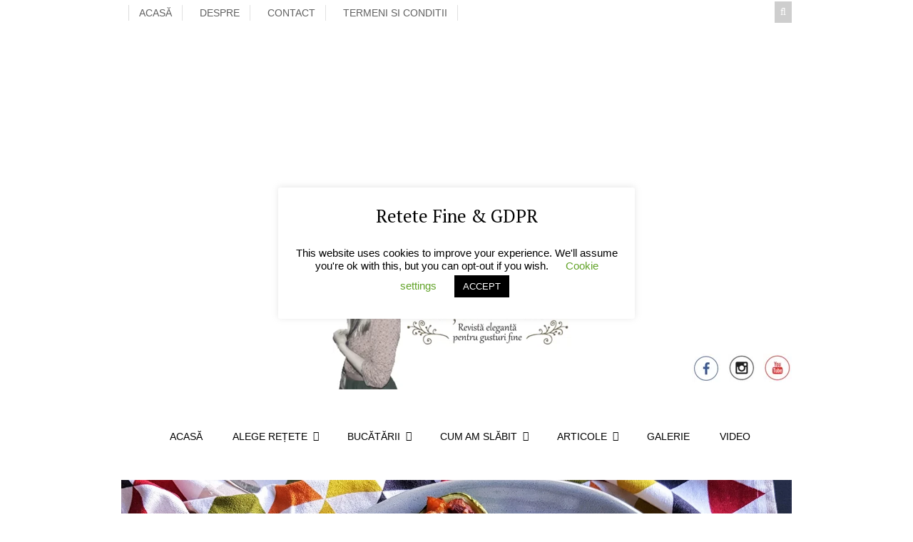

--- FILE ---
content_type: text/html; charset=UTF-8
request_url: https://retetefine.ro/recipe-items/mancarea-in-vremea-covid-dovlecei-umpluti-cu-fasole-porumb-si-branza/
body_size: 29236
content:

 <!DOCTYPE html>
<html lang="ro-RO"  class="">
	<head>

		<meta charset="UTF-8" />

		<meta http-equiv="Content-Type" content="text/html; charset=UTF-8" />

		<link rel="pingback" href="https://retetefine.ro/xmlrpc.php" />

		
		
	          <script type="application/ld+json">{"@context":"http:\/\/schema.org\/","@type":"Recipe","name":"M\u00e2ncarea \u00een vremea COVID: Dovlecei umplu\u021bi cu fasole, porumb \u0219i br\u00e2nz\u0103","image":"https:\/\/www.retetefine.ro\/wp-content\/uploads\/2020\/04\/20200406_165915.jpg","datePublished":"2020-04-06 21:16:22","description":"<p lang=\"ro-RO\"><span style=\"font-family: Arial, sans-serif;\"><span style=\"font-size: medium;\"><b>Nici nu mai \u0219tiu c\u00e2te zile au trecut de c\u00e2nd n-am mai ie\u0219it deloc din cas\u0103. Uneori am impresia c\u0103 s-au \u00eemplinit vreo 30 de ani, iar alteori c\u0103 s-au scurs c\u00e2teva zile. Dac\u0103 stau, \u00eens\u0103, str\u00e2mb \u0219i judec drept, sunt fix 17 zile. <\/b><\/span><\/span><\/p>\r\n<p lang=\"ro-RO\"><a href=\"https:\/\/retetefine.ro\/wp-content\/uploads\/2020\/04\/20200406_165759.jpg\"><img class=\"aligncenter wp-image-5789\" src=\"https:\/\/retetefine.ro\/wp-content\/uploads\/2020\/04\/20200406_165759.jpg\" alt=\"\" width=\"992\" height=\"1400\" \/><\/a><a href=\"https:\/\/retetefine.ro\/wp-content\/uploads\/2020\/04\/20200406_161854.jpg\"><img class=\"aligncenter size-full wp-image-5790\" src=\"https:\/\/retetefine.ro\/wp-content\/uploads\/2020\/04\/20200406_161854.jpg\" alt=\"\" width=\"1175\" height=\"858\" \/><\/a><\/p>\r\n<p lang=\"ro-RO\"><span style=\"font-family: Arial, sans-serif;\"><span style=\"font-size: medium;\"><b>Ciudat lucru \u0219i cu izolarea asta. Cum ne oblig\u0103 s\u0103 petrecem timp cu noi. Cu persoana de care ne str\u0103duim cel mai mult s\u0103 sc\u0103p\u0103m. Pentru c\u0103 toat\u0103 goana nebun\u0103 din zilele de dinainte de balamuc, toate activit\u0103\u021bile, umbl\u0103tura, ie\u0219irile \u00een ora\u0219, la cump\u0103r\u0103turi nu sunt altceva dec\u00e2t o \u00eencercare a noastr\u0103 de a nu r\u0103m\u00e2ne singuri cu noi \u00eensine. <\/b><\/span><\/span><\/p>\r\n<p lang=\"ro-RO\"><span style=\"font-family: Arial, sans-serif;\"><span style=\"font-size: medium;\"><b>Pentru c\u0103 ia ghici cine e cel mai mare critic al nostru? Cine e mai dur dec\u00e2t oricare prieten sincer sau du\u0219man? <\/b><\/span><\/span><a href=\"https:\/\/retetefine.ro\/wp-content\/uploads\/2020\/04\/20200406_170237.jpg\"><img class=\"aligncenter size-full wp-image-5791\" src=\"https:\/\/retetefine.ro\/wp-content\/uploads\/2020\/04\/20200406_170237.jpg\" alt=\"\" width=\"1080\" height=\"918\" \/><\/a><a href=\"https:\/\/retetefine.ro\/wp-content\/uploads\/2020\/04\/20200406_160006.jpg\"><img class=\"aligncenter wp-image-5792\" src=\"https:\/\/retetefine.ro\/wp-content\/uploads\/2020\/04\/20200406_160006.jpg\" alt=\"\" width=\"993\" height=\"1812\" \/><\/a><a href=\"https:\/\/retetefine.ro\/wp-content\/uploads\/2020\/04\/20200406_165713.jpg\"><img class=\"aligncenter size-full wp-image-5793\" src=\"https:\/\/retetefine.ro\/wp-content\/uploads\/2020\/04\/20200406_165713.jpg\" alt=\"\" width=\"1698\" height=\"973\" \/><\/a><a href=\"https:\/\/retetefine.ro\/wp-content\/uploads\/2020\/04\/20200406_165746.jpg\"><img class=\"aligncenter size-full wp-image-5794\" src=\"https:\/\/retetefine.ro\/wp-content\/uploads\/2020\/04\/20200406_165746.jpg\" alt=\"\" width=\"1471\" height=\"953\" \/><\/a><span style=\"font-family: Arial, sans-serif;\"><span style=\"font-size: medium;\"><b>Trebuie, \u00eens\u0103, s\u0103 recunosc, c\u0103 e interesant s\u0103 petreci at\u00e2ta timp cu tine. Ai timp s\u0103 redescoperi tot ce-\u021bi place la tine. Sau nu... \u0218i \u00een ultima vreme am trecut printr-o \u00eentreag\u0103 suit\u0103 de sentimente \u0219i st\u0103ri. Unele bune. \u0218i pot spune cu m\u00e2na pe inim\u0103 c\u0103 nici c\u00e2nd n-a fost mai u\u0219or s\u0103 treci de la agonie la extaz \u0219i invers. Ca acum.<\/b><\/span><\/span><\/p>\r\n<p lang=\"ro-RO\"><span style=\"font-family: Arial, sans-serif;\"><span style=\"font-size: medium;\"><b>E interesant ce tr\u0103im. Ceva ce seam\u0103n\u0103 cu lucruri pe care omenirea le-a experimentat de multe ori de-a lungul existen\u021bei sale. Dar, totu\u0219i, complet nou. Ceva ce ne oblig\u0103 s\u0103 reconsider\u0103m \u00eentreaga noastr\u0103 scal\u0103 de valori \u0219i care ne ajut\u0103 s\u0103 vedem fa\u021ba nev\u0103zut\u0103 a propriei persoane.<\/b><\/span><\/span><\/p>\r\n<p lang=\"ro-RO\">\u201d<span style=\"font-family: Arial, sans-serif;\"><span style=\"font-size: medium;\"><b>Ce tot vorbe\u0219te fata asta aici, nu e \u0103sta un blog de m\u00e2ncare?\u201d se vor \u00eentreba, poate, unii dintre voi. A\u0219a c\u0103, las la o parte vorb\u0103ria \u0219i m\u0103 apuc de g\u0103tit.<\/b><\/span><\/span><\/p>\r\n<p lang=\"ro-RO\"><a href=\"https:\/\/retetefine.ro\/wp-content\/uploads\/2020\/04\/20200406_165915.jpg\"><img class=\"aligncenter size-full wp-image-5795\" src=\"https:\/\/retetefine.ro\/wp-content\/uploads\/2020\/04\/20200406_165915.jpg\" alt=\"\" width=\"1467\" height=\"962\" \/><\/a><a href=\"https:\/\/retetefine.ro\/wp-content\/uploads\/2020\/04\/20200406_162117.jpg\"><img class=\"aligncenter wp-image-5796\" src=\"https:\/\/retetefine.ro\/wp-content\/uploads\/2020\/04\/20200406_162117.jpg\" alt=\"\" width=\"1046\" height=\"1408\" \/><\/a><\/p>\r\n<p lang=\"ro-RO\"><span style=\"font-family: Arial, sans-serif;\"><span style=\"font-size: medium;\"><b>DOVLECEI UMPLU\u021aI<\/b><\/span><\/span><\/p>\r\n<p lang=\"ro-RO\"><span style=\"font-family: Arial, sans-serif;\"><span style=\"font-size: medium;\"><i><b>Ingrediente pentru 2 persoane:<\/b><\/i><\/span><\/span><\/p>\r\n<p lang=\"ro-RO\"><span style=\"font-family: Arial, sans-serif;\"><span style=\"font-size: medium;\"><b>*4 dovlecei (c\u00e2te doi pentru fiecare persoan\u0103)<\/b><\/span><\/span><\/p>\r\n<p lang=\"ro-RO\"><span style=\"font-family: Arial, sans-serif;\"><span style=\"font-size: medium;\"><b>*4 ro\u0219ii cherry (dac\u0103 nu ai po\u021bi substitui cu 1 lingur\u0103 de past\u0103 de tomate sau cu 1\/2 de pahar de bulion)<\/b><\/span><\/span><\/p>\r\n<p lang=\"ro-RO\"><span style=\"font-family: Arial, sans-serif;\"><span style=\"font-size: medium;\"><b>*1 ceap\u0103 mare<\/b><\/span><\/span><\/p>\r\n<p lang=\"ro-RO\"><span style=\"font-family: Arial, sans-serif;\"><span style=\"font-size: medium;\"><b>*3 c\u0103\u021bei de usturoi<\/b><\/span><\/span><\/p>\r\n<p lang=\"ro-RO\"><span style=\"font-family: Arial, sans-serif;\"><span style=\"font-size: medium;\"><b>*2 linguri ulei de m\u0103sline <\/b><\/span><\/span><\/p>\r\n<p lang=\"ro-RO\"><span style=\"font-family: Arial, sans-serif;\"><span style=\"font-size: medium;\"><b>*2 linguri de fasole de la conserv\u0103<\/b><\/span><\/span><\/p>\r\n<p lang=\"ro-RO\"><span style=\"font-family: Arial, sans-serif;\"><span style=\"font-size: medium;\"><b>*3-4 linguri de porumb de la conserv\u0103<\/b><\/span><\/span><\/p>\r\n<p lang=\"ro-RO\"><span style=\"font-family: Arial, sans-serif;\"><span style=\"font-size: medium;\"><b>*br\u00e2nz\u0103 Cheddar (sau Gouda sau ca\u0219caval neafumat)<\/b><\/span><\/span><\/p>\r\n<p lang=\"ro-RO\"><span style=\"font-family: Arial, sans-serif;\"><span style=\"font-size: medium;\"><b>*sare &amp; piper<a href=\"https:\/\/retetefine.ro\/wp-content\/uploads\/2020\/04\/20200406_162343.jpg\"><img class=\"aligncenter size-full wp-image-5797\" src=\"https:\/\/retetefine.ro\/wp-content\/uploads\/2020\/04\/20200406_162343.jpg\" alt=\"\" width=\"980\" height=\"1470\" \/><\/a><\/b><\/span><\/span><\/p>\r\n<p lang=\"ro-RO\"><span style=\"font-family: Arial, sans-serif;\"><span style=\"font-size: medium;\"><i><b>Preg\u0103tire:<\/b><\/i><\/span><\/span><\/p>\r\n<p lang=\"ro-RO\"><span style=\"font-family: Arial, sans-serif;\"><span style=\"font-size: medium;\"><b>1.Spal\u0103 dovleceii \u0219i taie-i pe lung. Cu ajutorul unei linguri\u021be scobe\u0219te-i \u0219i pune miezul \u00eentr-un castron<\/b><\/span><\/span><\/p>\r\n<p lang=\"ro-RO\"><span style=\"font-family: Arial, sans-serif;\"><span style=\"font-size: medium;\"><b>2.S\u0103reaz\u0103 miezul dovleceilor \u0219i las\u0103-l de-o parte p\u00e2n\u0103 c\u00e2nd te ocupi de celelalte legume<\/b><\/span><\/span><\/p>\r\n<p lang=\"ro-RO\"><span style=\"font-family: Arial, sans-serif;\"><span style=\"font-size: medium;\"><b>3.Toac\u0103 ceapa \u0219i usturoiul fin \u0219i c\u0103le\u0219te-le \u00een uleiul de m\u0103sline, \u00eentr-o tigaie mare<\/b><\/span><\/span><\/p>\r\n<p lang=\"ro-RO\"><span style=\"font-family: Arial, sans-serif;\"><span style=\"font-size: medium;\"><b>4.Porne\u0219te cuptorul la 200 de grade Celsius \u0219i las\u0103-l s\u0103 se \u00eencing\u0103<\/b><\/span><\/span><\/p>\r\n<p lang=\"ro-RO\"><span style=\"font-family: Arial, sans-serif;\"><span style=\"font-size: medium;\"><b>5.Scurge apa l\u0103sat\u0103 de miezul dovleceilor, stoarce miezul \u0219i pune-l \u00een tigaie al\u0103turi de ceap\u0103 \u0219i usturoi. Adaug\u0103 ro\u0219iile \u00eempreun\u0103 cu 1\/2 de pahar de ap\u0103, amestec\u0103 \u0219i las\u0103 totul s\u0103 fiarb\u0103.<\/b><\/span><\/span><\/p>\r\n<p lang=\"ro-RO\"><span style=\"font-family: Arial, sans-serif;\"><span style=\"font-size: medium;\"><b>6.C\u00e2nd legumele \u00eencep s\u0103 fiarb\u0103 adaug\u0103 porumbul \u0219i fasolea \u00een compozi\u021bie \u0219i las\u0103 s\u0103 fiarb\u0103 p\u00e2n\u0103 scade apa. <\/b><\/span><\/span><\/p>\r\n<p lang=\"ro-RO\"><span style=\"font-family: Arial, sans-serif;\"><span style=\"font-size: medium;\"><b>7.Dup\u0103 ce a sc\u0103zut apa, gust\u0103, apoi s\u0103reaz\u0103 \u0219i pipereaz\u0103 compozi\u021bia.<\/b><\/span><\/span><\/p>\r\n<p lang=\"ro-RO\"><span style=\"font-family: Arial, sans-serif;\"><span style=\"font-size: medium;\"><b>8.Pune dovleceii scobi\u021bi \u00eentr-o tav\u0103 mare, s\u0103reaz\u0103-i \u0219i pipereaz\u0103-i apoi umple-i cu compozi\u021bia din tigaie<\/b><\/span><\/span><\/p>\r\n<p lang=\"ro-RO\"><span style=\"font-family: Arial, sans-serif;\"><span style=\"font-size: medium;\"><b>9.Pune br\u00e2nz\u0103 ras\u0103 deasupra fiec\u0103rui dovlecel \u0219i d\u0103 tava la cuptor pentru aproximativ 30 de minute, la 200 de grade, p\u00e2n\u0103 se tope\u0219te br\u00e2nza.<\/b><\/span><\/span><\/p>","prepTime":"PT0M","totalTime":"PT0M","recipeYield":"","recipeIngredient":[""],"author":{"@type":"Person","name":"Alexandra"},"aggregateRating":{"@type":"AggregateRating","ratingValue":5,"reviewCount":"2"},"nutrition":{"@type":"NutritionInformation","servingSize":"","calories":[]}}</script>
        <script type="application/ld+json">{"@context":"http:\/\/schema.org\/"}</script>
        
	<!-- This site is optimized with the Yoast SEO plugin v14.9 - https://yoast.com/wordpress/plugins/seo/ -->
	<title>Mâncarea în vremea COVID: Dovlecei umpluți cu fasole, porumb și brânză - Rețete Fine - Revistă elegantă pentru gusturi fine</title>
	<meta name="robots" content="index, follow, max-snippet:-1, max-image-preview:large, max-video-preview:-1" />
	<link rel="canonical" href="https://retetefine.ro/recipe-items/mancarea-in-vremea-covid-dovlecei-umpluti-cu-fasole-porumb-si-branza/" />
	<meta property="og:locale" content="ro_RO" />
	<meta property="og:type" content="article" />
	<meta property="og:title" content="Mâncarea în vremea COVID: Dovlecei umpluți cu fasole, porumb și brânză - Rețete Fine - Revistă elegantă pentru gusturi fine" />
	<meta property="og:description" content="Nici nu mai știu câte zile au trecut de când n-am mai ieșit deloc din casă. Uneori am impresia că s-au împlinit vreo 30 de ani, iar alteori că s-au scurs câteva zile. Dacă stau, însă, strâmb și judec drept, sunt fix 17 zile. Ciudat lucru și cu izolarea asta. Cum ne obligă să petrecem [&hellip;]" />
	<meta property="og:url" content="https://retetefine.ro/recipe-items/mancarea-in-vremea-covid-dovlecei-umpluti-cu-fasole-porumb-si-branza/" />
	<meta property="og:site_name" content="Rețete Fine - Revistă elegantă pentru gusturi fine" />
	<meta property="article:modified_time" content="2020-04-28T13:51:54+00:00" />
	<meta property="og:image" content="https://www.retetefine.ro/wp-content/uploads/2020/04/20200406_165915.jpg" />
	<meta property="og:image:width" content="1467" />
	<meta property="og:image:height" content="962" />
	<script type="application/ld+json" class="yoast-schema-graph">{"@context":"https://schema.org","@graph":[{"@type":"WebSite","@id":"https://retetefine.ro/#website","url":"https://retetefine.ro/","name":"Re\u021bete Fine - Revist\u0103 elegant\u0103 pentru gusturi fine","description":"Revist\u0103 elegant\u0103 pentru gusturi fine | Re\u021bete sofisiticate, sfaturi, secrete, reportaje, interviuri","potentialAction":[{"@type":"SearchAction","target":"https://retetefine.ro/?s={search_term_string}","query-input":"required name=search_term_string"}],"inLanguage":"ro-RO"},{"@type":"ImageObject","@id":"https://retetefine.ro/recipe-items/mancarea-in-vremea-covid-dovlecei-umpluti-cu-fasole-porumb-si-branza/#primaryimage","inLanguage":"ro-RO","url":"https://www.retetefine.ro/wp-content/uploads/2020/04/20200406_165915.jpg","width":1467,"height":962},{"@type":"WebPage","@id":"https://retetefine.ro/recipe-items/mancarea-in-vremea-covid-dovlecei-umpluti-cu-fasole-porumb-si-branza/#webpage","url":"https://retetefine.ro/recipe-items/mancarea-in-vremea-covid-dovlecei-umpluti-cu-fasole-porumb-si-branza/","name":"M\u00e2ncarea \u00een vremea COVID: Dovlecei umplu\u021bi cu fasole, porumb \u0219i br\u00e2nz\u0103 - Re\u021bete Fine - Revist\u0103 elegant\u0103 pentru gusturi fine","isPartOf":{"@id":"https://retetefine.ro/#website"},"primaryImageOfPage":{"@id":"https://retetefine.ro/recipe-items/mancarea-in-vremea-covid-dovlecei-umpluti-cu-fasole-porumb-si-branza/#primaryimage"},"datePublished":"2020-04-06T18:16:22+00:00","dateModified":"2020-04-28T13:51:54+00:00","inLanguage":"ro-RO","potentialAction":[{"@type":"ReadAction","target":["https://retetefine.ro/recipe-items/mancarea-in-vremea-covid-dovlecei-umpluti-cu-fasole-porumb-si-branza/"]}]}]}</script>
	<!-- / Yoast SEO plugin. -->


<link rel='dns-prefetch' href='//www.retetefine.ro' />
<link rel='dns-prefetch' href='//s.w.org' />
<link rel="alternate" type="application/rss+xml" title="Rețete Fine - Revistă elegantă pentru gusturi fine &raquo; Flux" href="https://retetefine.ro/feed/" />
<link rel="alternate" type="application/rss+xml" title="Rețete Fine - Revistă elegantă pentru gusturi fine &raquo; Flux comentarii" href="https://retetefine.ro/comments/feed/" />
<link rel="alternate" type="application/rss+xml" title="Flux comentarii Rețete Fine - Revistă elegantă pentru gusturi fine &raquo; Mâncarea în vremea COVID: Dovlecei umpluți cu fasole, porumb și brânză" href="https://retetefine.ro/recipe-items/mancarea-in-vremea-covid-dovlecei-umpluti-cu-fasole-porumb-si-branza/feed/" />
		<script type="text/javascript">
			window._wpemojiSettings = {"baseUrl":"https:\/\/s.w.org\/images\/core\/emoji\/13.0.0\/72x72\/","ext":".png","svgUrl":"https:\/\/s.w.org\/images\/core\/emoji\/13.0.0\/svg\/","svgExt":".svg","source":{"concatemoji":"https:\/\/www.retetefine.ro\/wp-includes\/js\/wp-emoji-release.min.js?ver=5.5.17"}};
			!function(e,a,t){var n,r,o,i=a.createElement("canvas"),p=i.getContext&&i.getContext("2d");function s(e,t){var a=String.fromCharCode;p.clearRect(0,0,i.width,i.height),p.fillText(a.apply(this,e),0,0);e=i.toDataURL();return p.clearRect(0,0,i.width,i.height),p.fillText(a.apply(this,t),0,0),e===i.toDataURL()}function c(e){var t=a.createElement("script");t.src=e,t.defer=t.type="text/javascript",a.getElementsByTagName("head")[0].appendChild(t)}for(o=Array("flag","emoji"),t.supports={everything:!0,everythingExceptFlag:!0},r=0;r<o.length;r++)t.supports[o[r]]=function(e){if(!p||!p.fillText)return!1;switch(p.textBaseline="top",p.font="600 32px Arial",e){case"flag":return s([127987,65039,8205,9895,65039],[127987,65039,8203,9895,65039])?!1:!s([55356,56826,55356,56819],[55356,56826,8203,55356,56819])&&!s([55356,57332,56128,56423,56128,56418,56128,56421,56128,56430,56128,56423,56128,56447],[55356,57332,8203,56128,56423,8203,56128,56418,8203,56128,56421,8203,56128,56430,8203,56128,56423,8203,56128,56447]);case"emoji":return!s([55357,56424,8205,55356,57212],[55357,56424,8203,55356,57212])}return!1}(o[r]),t.supports.everything=t.supports.everything&&t.supports[o[r]],"flag"!==o[r]&&(t.supports.everythingExceptFlag=t.supports.everythingExceptFlag&&t.supports[o[r]]);t.supports.everythingExceptFlag=t.supports.everythingExceptFlag&&!t.supports.flag,t.DOMReady=!1,t.readyCallback=function(){t.DOMReady=!0},t.supports.everything||(n=function(){t.readyCallback()},a.addEventListener?(a.addEventListener("DOMContentLoaded",n,!1),e.addEventListener("load",n,!1)):(e.attachEvent("onload",n),a.attachEvent("onreadystatechange",function(){"complete"===a.readyState&&t.readyCallback()})),(n=t.source||{}).concatemoji?c(n.concatemoji):n.wpemoji&&n.twemoji&&(c(n.twemoji),c(n.wpemoji)))}(window,document,window._wpemojiSettings);
		</script>
		<style type="text/css">
img.wp-smiley,
img.emoji {
	display: inline !important;
	border: none !important;
	box-shadow: none !important;
	height: 1em !important;
	width: 1em !important;
	margin: 0 .07em !important;
	vertical-align: -0.1em !important;
	background: none !important;
	padding: 0 !important;
}
</style>
	<link rel='stylesheet' id='wp-block-library-css'  href='https://www.retetefine.ro/wp-includes/css/dist/block-library/style.min.css?ver=5.5.17' type='text/css' media='all' />
<link rel='stylesheet' id='amazonpolly-css'  href='https://www.retetefine.ro/wp-content/plugins/amazon-polly/public/css/amazonpolly-public.css?ver=1.0.0' type='text/css' media='all' />
<link rel='stylesheet' id='contact-form-7-css'  href='https://www.retetefine.ro/wp-content/plugins/contact-form-7/includes/css/styles.css?ver=5.2.2' type='text/css' media='all' />
<link rel='stylesheet' id='cookie-law-info-css'  href='https://www.retetefine.ro/wp-content/plugins/cookie-law-info/public/css/cookie-law-info-public.css?ver=1.9.1' type='text/css' media='all' />
<link rel='stylesheet' id='cookie-law-info-gdpr-css'  href='https://www.retetefine.ro/wp-content/plugins/cookie-law-info/public/css/cookie-law-info-gdpr.css?ver=1.9.1' type='text/css' media='all' />
<link rel='stylesheet' id='rs-plugin-settings-css'  href='https://www.retetefine.ro/wp-content/plugins/revslider/public/assets/css/settings.css?ver=5.4.7' type='text/css' media='all' />
<style id='rs-plugin-settings-inline-css' type='text/css'>
#rs-demo-id {}
</style>
<link rel='stylesheet' id='wp-lightbox-2.min.css-css'  href='https://www.retetefine.ro/wp-content/plugins/wp-lightbox-2/styles/lightbox.min.css?ver=1.3.4' type='text/css' media='all' />
<link rel='stylesheet' id='theme-stylesheet-css'  href='https://www.retetefine.ro/wp-content/themes/food-cook/style.css?ver=1.0.7' type='text/css' media='all' />
<link rel='stylesheet' id='df-style-css'  href='https://www.retetefine.ro/wp-content/themes/food-cook/includes/assets/css/layout.css?ver=5.5.17' type='text/css' media='all' />
<script type='text/javascript' src='https://www.retetefine.ro/wp-includes/js/jquery/jquery.js?ver=1.12.4-wp' id='jquery-core-js'></script>
<script type='text/javascript' src='https://www.retetefine.ro/wp-content/plugins/amazon-polly/public/js/amazonpolly-public.js?ver=1.0.0' id='amazonpolly-js'></script>
<script type='text/javascript' id='cookie-law-info-js-extra'>
/* <![CDATA[ */
var Cli_Data = {"nn_cookie_ids":[],"cookielist":[],"ccpaEnabled":"","ccpaRegionBased":"","ccpaBarEnabled":"","ccpaType":"gdpr","js_blocking":"","custom_integration":"","triggerDomRefresh":""};
var cli_cookiebar_settings = {"animate_speed_hide":"500","animate_speed_show":"500","background":"#FFF","border":"#b1a6a6c2","border_on":"","button_1_button_colour":"#000","button_1_button_hover":"#000000","button_1_link_colour":"#fff","button_1_as_button":"1","button_1_new_win":"","button_2_button_colour":"#333","button_2_button_hover":"#292929","button_2_link_colour":"#444","button_2_as_button":"","button_2_hidebar":"","button_3_button_colour":"#000","button_3_button_hover":"#000000","button_3_link_colour":"#fff","button_3_as_button":"1","button_3_new_win":"","button_4_button_colour":"#000","button_4_button_hover":"#000000","button_4_link_colour":"#62a329","button_4_as_button":"","font_family":"inherit","header_fix":"","notify_animate_hide":"","notify_animate_show":"","notify_div_id":"#cookie-law-info-bar","notify_position_horizontal":"right","notify_position_vertical":"bottom","scroll_close":"","scroll_close_reload":"","accept_close_reload":"","reject_close_reload":"","showagain_tab":"","showagain_background":"#fff","showagain_border":"#000","showagain_div_id":"#cookie-law-info-again","showagain_x_position":"100px","text":"#000","show_once_yn":"","show_once":"10000","logging_on":"","as_popup":"","popup_overlay":"","bar_heading_text":"Retete Fine & GDPR","cookie_bar_as":"popup","popup_showagain_position":"bottom-right","widget_position":"left"};
var log_object = {"ajax_url":"https:\/\/retetefine.ro\/wp-admin\/admin-ajax.php"};
/* ]]> */
</script>
<script type='text/javascript' src='https://www.retetefine.ro/wp-content/plugins/cookie-law-info/public/js/cookie-law-info-public.js?ver=1.9.1' id='cookie-law-info-js'></script>
<script type='text/javascript' src='https://www.retetefine.ro/wp-content/plugins/revslider/public/assets/js/jquery.themepunch.tools.min.js?ver=5.4.7' id='tp-tools-js'></script>
<script type='text/javascript' src='https://www.retetefine.ro/wp-content/plugins/revslider/public/assets/js/jquery.themepunch.revolution.min.js?ver=5.4.7' id='revmin-js'></script>
<link rel="https://api.w.org/" href="https://retetefine.ro/wp-json/" /><link rel="EditURI" type="application/rsd+xml" title="RSD" href="https://retetefine.ro/xmlrpc.php?rsd" />
<link rel="wlwmanifest" type="application/wlwmanifest+xml" href="https://retetefine.ro/wp-includes/wlwmanifest.xml" /> 
<link rel='shortlink' href='https://retetefine.ro/?p=5788' />
<link rel="alternate" type="application/json+oembed" href="https://retetefine.ro/wp-json/oembed/1.0/embed?url=https%3A%2F%2Fretetefine.ro%2Frecipe-items%2Fmancarea-in-vremea-covid-dovlecei-umpluti-cu-fasole-porumb-si-branza%2F" />
<link rel="alternate" type="text/xml+oembed" href="https://retetefine.ro/wp-json/oembed/1.0/embed?url=https%3A%2F%2Fretetefine.ro%2Frecipe-items%2Fmancarea-in-vremea-covid-dovlecei-umpluti-cu-fasole-porumb-si-branza%2F&#038;format=xml" />

<!-- Theme version -->
<meta name="generator" content="Food And Cook 2.18" />
<meta name="generator" content="WooFramework 5.5.5" />

<!-- Woo Shortcodes CSS -->
<link href="https://www.retetefine.ro/wp-content/themes/food-cook/functions/css/shortcodes.css" rel="stylesheet" type="text/css" />

<!-- Custom Stylesheet -->
<link href="https://www.retetefine.ro/wp-content/themes/food-cook/custom.css" rel="stylesheet" type="text/css" />

<!-- Google Webfonts -->
<link href="https://fonts.googleapis.com/css?family=PT+Serif:100,100i,300,300i,400,400i,500,500i,600,600i,700,700i,800,800i,900,900i" rel="stylesheet" type="text/css" />

<!-- Woo Custom Typography -->
<style type="text/css">
body { font:normal 14px Tahoma, Geneva, Verdana, sans-serif; color:#545454; }.callus, #navigation ul.nav li a, #top li a { font:normal 14px/1em Tahoma, Geneva, Verdana, sans-serif;color:#000000;; }#top ul.nav li.parent > a:after { border-top-color:#000000; }h1, h2, h3, h4:not(.given-name), h5, h6 { font:normal 25px/1.2em PT Serif; color:#000000; }</style>

<!-- Google Webfonts -->
<link href="https://fonts.googleapis.com/css?family=PT+Serif:100,100i,300,300i,400,400i,500,500i,600,600i,700,700i,800,800i,900,900i" rel="stylesheet" type="text/css" />
<!-- Custom CSS Styling --><style type="text/css">#logo .site-title, #logo .site-description { display:none; }hr, .entry img, img.thumbnail, .entry .wp-caption,.page-template-template-blog-elegant-php .meta .meta-divider, .archive-elegant-post .meta .meta-divider, form:not(.searchform) .linked-more, .recipe-info-single-big, .woocommerce .product_meta, #footer-widgets, #comments, #comments .comment.thread-even, #respond h3.comment-reply-title, .info-extra, #comments ul.children li, .entry h1, .widget li, .type-post, #footer-widgets li, .recipe-menu-tab, .recipe-menu-tab a, .recipe-menu-tab a:hover, .recipe-tabMenu .ui-state-active a { border-color:#bbbbbb}.page-template-template-blog-elegant-php .meta .day, .archive-elegant-post .meta .day { color:#bbbbbb}.recipe-menu-tab a:hover, .recipe-tabMenu .ui-state-active a, .nutritional p span, .info-bot li, .rate-box .status span, .nutritional p, .text-size, button.increase, button.decrease, .info-bot span, .prep-time li:last-child, .cook-time li:last-child, .yield li:last-child,a:link, a:visited, .widget ul li a, .post-more .sep { color:#212121; }.linked-more .show_hide { color:#212121 !important; }.linked-more { border-color:#212121; }button.increase:hover, button.decrease:hover, .extra a:hover, .menu-tab a:hover, .get-recipe a:hover,a:hover, .post-more a:hover, .post-meta a:hover, .post p.tags a:hover, .widget ul li a:hover, .post .title:hover a, .post-meta a:hover { color:#cca87d; }body #top a.button,body #top a.button:visited,body #wrapper #content .button, body #wrapper #content .button:visited, body #wrapper #content .reply a, body #wrapper #content #respond .form-submit input#submit, .df-ajax-search, .searchform button {border: none; background:#313131}body #top a.button:hover,body #wrapper #content .button:hover, body #wrapper #content .reply a:hover, body #wrapper #content #respond .form-submit input#submit:hover, .df-ajax-search:hover, .searchform button:hover {border: none; background:#cca87d}ul.nav li a:hover { color:#212121!important; }#navigation ul.nav > li a:hover, #navigation ul.nav > li:hover { background-color:#ffffff!important; }@media only screen and ( min-width: 769px ) { #navigation ul.nav li ul { border: 0px solid #e0dcd7; } }#navigation ul.nav > li > ul { left: 0; }#navigation ul.nav > li  { border-right: 0px solid #ffffff; }#navigation ul.nav > li:first-child { border-left: 0px solid #ffffff; }#navigation ul.nav > li > ul  { left: 0; }#navigation ul.nav li.current_page_item a, #navigation ul.nav li.current_page_parent a, #navigation ul.nav li.current-menu-ancestor a, #navigation ul.nav li.current-cat a, #navigation ul.nav li.current-menu-item a { background-color: #ffffff; }#navigation ul.nav li.current_page_item > a, #navigation ul.nav li.current_page_parent > a, #navigation ul.nav li.current-menu-ancestor > a, #navigation ul.nav li.current-cat > a, #navigation ul.nav li.current-menu-item > a { color:#ff740a!important; }#navigation { box-shadow: none; -moz-box-shadow: none; -webkit-box-shadow: none; }#navigation {background:#ffffff;border-top:0px solid #777777;border-bottom:0px solid #cccccc;}#top,  #top ul.cart li.container .widget { border-top:2px solid #ffffff;}#top { border-bottom:1px solid #ffffff;}#top, #top ul.nav li ul li a:hover { background:#ffffff;}#top ul.nav li a:hover, #top ul.nav li.current_page_item a, #top ul.nav li.current_page_parent a,#top ul.nav li.current-menu-ancestor a,#top ul.nav li.current-cat a,#top ul.nav li.current-menu-item a,#top ul.nav li.sfHover, #top ul.nav li ul, #top ul.nav > li:hover a, #top ul.nav li ul li a, #top div.social-top a:hover, #top nav.account-links li a:hover { color:#606060!important;}#top ul.nav li a:hover, #top ul.nav li.current_page_item a, #top ul.nav li.current_page_parent a,#top ul.nav li.current-menu-ancestor a,#top ul.nav li.current-cat a,#top ul.nav li.current-menu-item a,#top ul.nav li.sfHover, #top ul.nav li ul, #top ul.nav > li:hover { background:#ffffff;}.df-ajax-search { background-color:#cecece; }@media only screen and ( min-width: 769px ) {	#navigation ul.nav li ul { background: #ffffff; } }#footer-wrap {border-top:3px solid #ebebeb;}#footer-wrap-bottom {border-bottom:1px solid #bf9764;}.fork em, .rating-single p,.rate-title p { background-color:#675D48;}.prep-time em, .cook-time em, .yield em, .skill_level em, .info-bot li, .nutritional p span { color:#675D48;}.th-recipe, .th-recipe-list{ border-bottom:0px solid #675D48;}.rate-title ,.recipe-info-single-big{ border-bottom:1px solid #675D48;}.line-gold ,.recipe-info-single-big{ border-top:1px solid #675D48;}</style><!--[if lt IE 9]>
<script src="https://www.retetefine.ro/wp-content/themes/food-cook/includes/assets/js/respond-IE.js"></script>
<![endif]-->
<!-- Custom Favicon --><link rel="shortcut icon" href="https://retetefine.ro/wp-content/uploads/2016/01/faviconrf22.png"/><!-- Custom Retina Favicon --><link rel="apple-touch-icon" href="https://retetefine.ro/wp-content/uploads/2016/01/faviconrf22.png">
<!-- Always force latest IE rendering engine (even in intranet) & Chrome Frame -->
<meta http-equiv="X-UA-Compatible" content="IE=edge" />

<!--  Mobile viewport scale -->
<meta content="initial-scale=1.0, maximum-scale=1.0, user-scalable=yes" name="viewport"/>
		<!-- Facebook Share Meta -->
		<meta property="og:title" content="Mâncarea în vremea COVID: Dovlecei umpluți cu fasole, porumb și brânză" />
		<meta property="og:image" content="https://www.retetefine.ro/wp-content/uploads/2020/04/20200406_165915.jpg" />
		<meta property="og:url" content="https://retetefine.ro/recipe-items/mancarea-in-vremea-covid-dovlecei-umpluti-cu-fasole-porumb-si-branza/" />
		<meta property="og:description" content="Nici nu mai știu câte zile au trecut de când n-am mai ieșit deloc din casă. Uneori am impresia că s-au împlinit vreo 30 de ani, iar alteori că s-au scurs câteva zile. Dacă stau, însă, strâmb și judec drept, sunt fix 17 zile. Ciudat lucru și cu izolarea asta. Cum ne obligă să petrecem [&hellip;]" />
	    <!-- Twitter Share Meta -->
	    <meta name="twitter:url"	 content="https://retetefine.ro/recipe-items/mancarea-in-vremea-covid-dovlecei-umpluti-cu-fasole-porumb-si-branza/">
	    <meta name="twitter:title"	 content="Mâncarea în vremea COVID: Dovlecei umpluți cu fasole, porumb și brânză">
	    <meta name="twitter:description" content="Nici nu mai știu câte zile au trecut de când n-am mai ieșit deloc din casă. Uneori am impresia că s-au împlinit vreo 30 de ani, iar alteori că s-au scurs câteva zile. Dacă stau, însă, strâmb și judec drept, sunt fix 17 zile. Ciudat lucru și cu izolarea asta. Cum ne obligă să petrecem [&hellip;]">
	    <meta name="twitter:image"	 content="https://www.retetefine.ro/wp-content/uploads/2020/04/20200406_165915.jpg">
	<script type="text/javascript">var ajaxurl = 'https://retetefine.ro/wp-admin/admin-ajax.php';</script><!--[if lte IE 8]><script src="https://html5shiv.googlecode.com/svn/trunk/html5.js"></script><![endif]--><script src="https://www.retetefine.ro/wp-content/themes/food-cook/includes/assets/js/libs/modernizr-2.6.1.min.js"></script>			<script type="text/javascript">
				var cli_flush_cache = true;
			</script>
<meta name="generator" content="Powered by Slider Revolution 5.4.7 - responsive, Mobile-Friendly Slider Plugin for WordPress with comfortable drag and drop interface." />
<script type="text/javascript">function setREVStartSize(e){
				document.addEventListener("DOMContentLoaded", function() {
					try{ e.c=jQuery(e.c);var i=jQuery(window).width(),t=9999,r=0,n=0,l=0,f=0,s=0,h=0;
						if(e.responsiveLevels&&(jQuery.each(e.responsiveLevels,function(e,f){f>i&&(t=r=f,l=e),i>f&&f>r&&(r=f,n=e)}),t>r&&(l=n)),f=e.gridheight[l]||e.gridheight[0]||e.gridheight,s=e.gridwidth[l]||e.gridwidth[0]||e.gridwidth,h=i/s,h=h>1?1:h,f=Math.round(h*f),"fullscreen"==e.sliderLayout){var u=(e.c.width(),jQuery(window).height());if(void 0!=e.fullScreenOffsetContainer){var c=e.fullScreenOffsetContainer.split(",");if (c) jQuery.each(c,function(e,i){u=jQuery(i).length>0?u-jQuery(i).outerHeight(!0):u}),e.fullScreenOffset.split("%").length>1&&void 0!=e.fullScreenOffset&&e.fullScreenOffset.length>0?u-=jQuery(window).height()*parseInt(e.fullScreenOffset,0)/100:void 0!=e.fullScreenOffset&&e.fullScreenOffset.length>0&&(u-=parseInt(e.fullScreenOffset,0))}f=u}else void 0!=e.minHeight&&f<e.minHeight&&(f=e.minHeight);e.c.closest(".rev_slider_wrapper").css({height:f})					
					}catch(d){console.log("Failure at Presize of Slider:"+d)}
				});
			};</script>
	
	</head>

	<body class="recipe-template-default single single-recipe postid-5788 chrome alt-style-default one-col">
<div id="fb-root"></div>
<script>(function(d, s, id) {
  var js, fjs = d.getElementsByTagName(s)[0];
  if (d.getElementById(id)) return;
  js = d.createElement(s); js.id = id;
  js.src = 'https://connect.facebook.net/en_US/sdk.js#xfbml=1&version=v3.2&appId=125055654239959&autoLogAppEvents=1';
  fjs.parentNode.insertBefore(js, fjs);
}(document, 'script', 'facebook-jssdk'));</script>
					<div id="top">
				<div class="col-full">
					
					<div class="fl">
						
			 
			 <ul id="top-nav" class="nav fl"><li id="menu-item-5359" class="menu-item menu-item-type-post_type menu-item-object-page menu-item-home menu-item-5359"><a href="https://retetefine.ro/">Acasă</a></li>
<li id="menu-item-1995" class="menu-item menu-item-type-post_type menu-item-object-page menu-item-1995"><a href="https://retetefine.ro/despre-mine/">Despre</a></li>
<li id="menu-item-1996" class="menu-item menu-item-type-post_type menu-item-object-page menu-item-1996"><a href="https://retetefine.ro/contact/">Contact</a></li>
<li id="menu-item-1994" class="menu-item menu-item-type-post_type menu-item-object-page menu-item-1994"><a href="https://retetefine.ro/termeni-si-conditii/">Termeni si conditii</a></li>
</ul>						<div class="clear"></div>
					</div>

					<div class="fr">
				        
								 
						<span class="fa fa-search df-ajax-search"></span>

					</div>
				</div>
			</div><!-- /#top -->
		
			  <div class="universe-search">
	    <div class="universe-search-close ent-text"></div>
	    <div class="search-container-close"></div>
	    <div class="df_container-fluid fluid-max col-full">
	      <div class="universe-search-form">
	          	          <input type="text" id="searchfrm" name="search" class="universe-search-input" placeholder="Type and press enter to search" value="" autocomplete="off" spellcheck="false" dir="ltr">
	          	      </div><!-- end universe search form -->
	      <div class="universe-search-results">
	          <div class="search-results-scroller">
	              <div class="nano-content">
	              </div>
	          </div>
	      </div>
	    </div><!-- end df-container-fluid -->
	  </div><!-- end universe search -->
        
		<div id="wrapper">
    <div style="text-align:center"><script async src="//pagead2.googlesyndication.com/pagead/js/adsbygoogle.js"></script>
<!-- RF 970 x 250 -->
<ins class="adsbygoogle"
     style="display:inline-block;width:970px;height:250px"
     data-ad-client="ca-pub-7822266111441316"
     data-ad-slot="7796175298"></ins>
<script>
(adsbygoogle = window.adsbygoogle || []).push({});
</script>
</div>
    					  
			<div id="header" class="col-full">

			 			       <div style="position:absolute; right:3px;bottom:100px;">
    <div id="fb-root"></div>
<script>(function(d, s, id) {
  var js, fjs = d.getElementsByTagName(s)[0];
  if (d.getElementById(id)) return;
  js = d.createElement(s); js.id = id;
  js.src = "//connect.facebook.net/en_US/sdk.js#xfbml=1&version=v2.5";
  fjs.parentNode.insertBefore(js, fjs);
}(document, 'script', 'facebook-jssdk'));</script>
	<div class="fb-like" data-href="https://www.facebook.com/retetefine" data-width="200" data-layout="button_count" data-action="like" data-show-faces="false" data-share="true"></div>
</div> 
		<div style="position:absolute; right:0px; bottom:50px">
        <a target="_blank" href="https://www.youtube.com/channel/UCLFOSdwj7IKL3PbfLAec8Ew"><img src="https://retetefine.ro/socialy2.png"></a>
        </div>
		<div style="position:absolute; right:50px; bottom:50px">
        <a target="_blank" href="https://www.instagram.com/alexandrachescu/"><img src="https://retetefine.ro/socialin2.png"></a>
        </div>
        <div style="position:absolute; right:100px; bottom:50px">
        <a target="_blank" href="https://www.facebook.com/retetefine"><img src="https://retetefine.ro/socialf2.png"></a>
        
        </div>
				<div id="logo"><a href="https://retetefine.ro/" title="Revistă elegantă pentru gusturi fine | Rețete sofisiticate, sfaturi, secrete, reportaje, interviuri"><img src="https://retetefine.ro/wp-content/uploads/2016/02/logorfale.png" alt="Rețete Fine - Revistă elegantă pentru gusturi fine" class="logo-normal" /></a></div>
								

		        <h3 class="nav-toggle fa fa-reorder">
		        	<a href="#navigation">Navigation</a>
		        </h3>

		    </div><!-- /#header -->

			<div id="navigation" >
	<div class="col-full">
		<ul id="main-nav" class="nav">
<li class="homelogo menu-item menu-item-type-custom menu-item-object-custom menu-item-home menu-item-4 first"><a href="https://retetefine.ro/"><span>Acasă</span></a></li> 
<li class="fnc-menu  menu-item menu-item-type-custom menu-item-object-custom menu-item-has-children menu-item-56 has-children"><a href="#"><span>ALEGE REȚETE</span></a><ul class="sub-nav">
<li class="fnc-menu-41col menu-item menu-item-type-custom menu-item-object-custom menu-item-has-children menu-item-58 first has-children"><a href="#"><span>Pe nivel de pricepere</span></a><ul class="sub-nav">
<li class=" menu-item menu-item-type-taxonomy menu-item-object-skill_level menu-item-59 first"><a href="https://retetefine.ro/skill-level/incepator/"><span>Începător</span></a></li> 
<li class=" menu-item menu-item-type-taxonomy menu-item-object-skill_level menu-item-199"><a href="https://retetefine.ro/skill-level/mediu/"><span>Mediu</span></a></li> 
<li class=" menu-item menu-item-type-taxonomy menu-item-object-skill_level menu-item-60"><a href="https://retetefine.ro/skill-level/expert/"><span>Expert</span></a></li> </ul></li> 
<li class="fnc-menu-41col  menu-item menu-item-type-custom menu-item-object-custom menu-item-has-children menu-item-82 has-children"><a href="#"><span>In functie de meniu</span></a><ul class="sub-nav">
<li class=" menu-item menu-item-type-taxonomy menu-item-object-course menu-item-83 first"><a href="https://retetefine.ro/course/aperitiv/"><span>Aperitive</span></a></li> 
<li class=" menu-item menu-item-type-taxonomy menu-item-object-course menu-item-85"><a href="https://retetefine.ro/course/gustari/"><span>Gustări</span></a></li> 
<li class=" menu-item menu-item-type-taxonomy menu-item-object-course menu-item-86"><a href="https://retetefine.ro/course/dimineata/"><span>Mic &#8211; dejun</span></a></li> 
<li class=" menu-item menu-item-type-taxonomy menu-item-object-course menu-item-3827"><a href="https://retetefine.ro/course/brunch/"><span>Brunch<span class="menu-subtitle">Ca o combinaţie fericită între mic-dejun şi prânz, brunch-ul este o primă masă luată cu mult mai târziu decât micul dejun obişnuit. Acesta este motivul pentru care brunch-ul, care aminteşte de zilele leneşe de duminică, cuprinde feluri de mâncare şi băuturi specifice atât mâncării de dimineaţă, cât şi a celei de prânz. Sunt slabe şanse, însă, să serveşti supă la brunch :)</span></span></a></li> 
<li class=" menu-item menu-item-type-taxonomy menu-item-object-course current-recipe-ancestor current-menu-parent current-recipe-parent menu-item-87 act"><a href="https://retetefine.ro/course/pranz/"><span>Prânz</span></a></li> 
<li class=" menu-item menu-item-type-taxonomy menu-item-object-course current-recipe-ancestor current-menu-parent current-recipe-parent menu-item-84 act"><a href="https://retetefine.ro/course/cina/"><span>Cină</span></a></li> </ul></li> 
<li class="fnc-menu-41col menu-item menu-item-type-custom menu-item-object-custom menu-item-has-children menu-item-99 has-children"><a href="#"><span>Pe tipuri de mancare</span></a><ul class="sub-nav">
<li class=" menu-item menu-item-type-taxonomy menu-item-object-recipe_type menu-item-91 first"><a href="https://retetefine.ro/recipe-type/ceva-dulce/"><span>Dulciuri &#038; Deserturi</span></a></li> 
<li class=" menu-item menu-item-type-taxonomy menu-item-object-recipe_type menu-item-92"><a href="https://retetefine.ro/recipe-type/gratar-si-raclette/"><span>Grill &#038; Raclette</span></a></li> 
<li class=" menu-item menu-item-type-taxonomy menu-item-object-recipe_type menu-item-3820"><a href="https://retetefine.ro/recipe-type/paste/"><span>Paste</span></a></li> 
<li class=" menu-item menu-item-type-taxonomy menu-item-object-recipe_type menu-item-3821"><a href="https://retetefine.ro/recipe-type/pizza-si-tarte-sarate/"><span>Pizza și tarte sărate</span></a></li> 
<li class=" menu-item menu-item-type-taxonomy menu-item-object-recipe_type menu-item-3819"><a href="https://retetefine.ro/recipe-type/retete-cu-oua/"><span>Rețete cu ouă</span></a></li> 
<li class=" menu-item menu-item-type-taxonomy menu-item-object-recipe_type menu-item-3822"><a href="https://retetefine.ro/recipe-type/retete-cu-pui/"><span>Rețete cu pui</span></a></li> 
<li class=" menu-item menu-item-type-taxonomy menu-item-object-recipe_type menu-item-3823"><a href="https://retetefine.ro/recipe-type/retete-de-pasti/"><span>Rețete de Paști</span></a></li> 
<li class=" menu-item menu-item-type-taxonomy menu-item-object-recipe_type menu-item-3824"><a href="https://retetefine.ro/recipe-type/retete-de-post/"><span>Rețete de Post</span></a></li> 
<li class=" menu-item menu-item-type-taxonomy menu-item-object-recipe_type current-recipe-ancestor current-menu-parent current-recipe-parent menu-item-93 act"><a href="https://retetefine.ro/recipe-type/intalniri/"><span>Reţete pentru prieteni</span></a></li> 
<li class=" menu-item menu-item-type-taxonomy menu-item-object-recipe_type current-recipe-ancestor current-menu-parent current-recipe-parent menu-item-94 act"><a href="https://retetefine.ro/recipe-type/rapida/"><span>Reţete rapide</span></a></li> 
<li class=" menu-item menu-item-type-taxonomy menu-item-object-recipe_type current-recipe-ancestor current-menu-parent current-recipe-parent menu-item-95 act"><a href="https://retetefine.ro/recipe-type/sanatos/"><span>Reţete sănătoase</span></a></li> 
<li class=" menu-item menu-item-type-taxonomy menu-item-object-recipe_type menu-item-96"><a href="https://retetefine.ro/recipe-type/sofisticat/"><span>Reţete sofisticate</span></a></li> 
<li class=" menu-item menu-item-type-taxonomy menu-item-object-recipe_type menu-item-97"><a href="https://retetefine.ro/recipe-type/salate/"><span>Salate</span></a></li> 
<li class=" menu-item menu-item-type-taxonomy menu-item-object-recipe_type menu-item-3825"><a href="https://retetefine.ro/recipe-type/sosuri-si-dip-uri/"><span>Sosuri și dip-uri</span></a></li> 
<li class=" menu-item menu-item-type-taxonomy menu-item-object-recipe_type menu-item-98"><a href="https://retetefine.ro/recipe-type/supa/"><span>Supe</span></a></li> </ul></li> 
<li class="fnc-menu-41col fnc-menu-last  menu-item menu-item-type-custom menu-item-object-custom menu-item-has-children menu-item-77 has-children"><a href="#"><span>BĂUTURI</span></a><ul class="sub-nav">
<li class="fnc-menu-2col  menu-item menu-item-type-taxonomy menu-item-object-cuisine menu-item-78 first"><a href="https://retetefine.ro/cuisine/bauturi-fara-alcool/"><span>Băuturi non-alcoolice</span></a></li> 
<li class="fnc-menu-2col  menu-item menu-item-type-taxonomy menu-item-object-cuisine menu-item-79"><a href="https://retetefine.ro/cuisine/bauturi-alcoolice/"><span>Cocktailuri cu alcool</span></a></li> 
<li class="fnc-menu-last  menu-item menu-item-type-taxonomy menu-item-object-cuisine menu-item-80"><a href="https://retetefine.ro/cuisine/smoothie/"><span>Smooooooothieeeee</span></a></li> </ul></li> 
<li class=" menu-item menu-item-type-post_type menu-item-object-page menu-item-has-children menu-item-2894 has-children"><a href="https://retetefine.ro/retete-pentru-slabit/"><span>Rețete pentru slăbit</span></a><ul class="sub-nav">
<li class=" menu-item menu-item-type-taxonomy menu-item-object-recipe_type menu-item-5361 first"><a href="https://retetefine.ro/recipe-type/retete-pentru-dimineata/"><span>Rețete de dimineață<span class="menu-subtitle">Rețete ușoare tocmai bune pentru un mic-dejun sănătos.</span></span></a></li> 
<li class=" menu-item menu-item-type-taxonomy menu-item-object-recipe_type current-recipe-ancestor current-menu-parent current-recipe-parent menu-item-5362 act"><a href="https://retetefine.ro/recipe-type/retete-pentru-pranz/"><span>Rețete de prânz<span class="menu-subtitle">Rețete pentru o după-amiază elegantă.</span></span></a></li> 
<li class=" menu-item menu-item-type-taxonomy menu-item-object-recipe_type current-recipe-ancestor current-menu-parent current-recipe-parent menu-item-5363 act"><a href="https://retetefine.ro/recipe-type/retete-pentru-seara/"><span>Rețete de seară<span class="menu-subtitle">Rețete pentru nopți cu siluete frumoase.</span></span></a></li> </ul></li> </ul></li> 
<li class="fnc-menu  menu-item menu-item-type-custom menu-item-object-custom menu-item-has-children menu-item-51 has-children"><a href="#"><span>BUCĂTĂRII</span></a><ul class="sub-nav">
<li class="fnc-menu-2col  menu-item menu-item-type-taxonomy menu-item-object-cuisine menu-item-73 first"><a href="https://retetefine.ro/cuisine/asiatica/"><span>Bucătărie asiatică</span></a></li> 
<li class="fnc-menu-2col  menu-item menu-item-type-taxonomy menu-item-object-cuisine menu-item-74"><a href="https://retetefine.ro/cuisine/indiana/"><span>Bucătărie Indiana (Jones)</span></a></li> 
<li class="fnc-menu-2col  menu-item menu-item-type-taxonomy menu-item-object-cuisine current-recipe-ancestor current-menu-parent current-recipe-parent menu-item-53 act"><a href="https://retetefine.ro/cuisine/bucataria-medieraneana/"><span>Bucătărie mediteraneană</span></a></li> 
<li class="fnc-menu-2col  menu-item menu-item-type-taxonomy menu-item-object-cuisine menu-item-198"><a href="https://retetefine.ro/cuisine/bucatarie-orientala/"><span>Bucătărie orientală</span></a></li> 
<li class="fnc-menu-2col  menu-item menu-item-type-taxonomy menu-item-object-cuisine menu-item-52"><a href="https://retetefine.ro/cuisine/romania/"><span>Bucătărie românească</span></a></li> 
<li class="fnc-menu-2col  menu-item menu-item-type-taxonomy menu-item-object-cuisine current-recipe-ancestor current-menu-parent current-recipe-parent menu-item-75 act"><a href="https://retetefine.ro/cuisine/gatit-rapid/"><span>Bucătărie rapidă</span></a></li> 
<li class=" menu-item menu-item-type-taxonomy menu-item-object-cuisine menu-item-3826"><a href="https://retetefine.ro/cuisine/bucatarie-sud-americana/"><span>Bucătărie sud-americană</span></a></li> 
<li class="fnc-menu-last  menu-item menu-item-type-taxonomy menu-item-object-cuisine current-recipe-ancestor current-menu-parent current-recipe-parent menu-item-76 act"><a href="https://retetefine.ro/cuisine/usoara/"><span>Bucătărie uşoară</span></a></li> </ul></li> 
<li class=" menu-item menu-item-type-taxonomy menu-item-object-category menu-item-has-children menu-item-5360 df-mega-menu mega-auto-width mega-column-2 mega-position-left mega-text-align-center has-children"><a href="https://retetefine.ro/category/toate-articolele/sanatate/cum-am-slabit-si-cum-ma-mentin/"><span>Cum am slăbit</span></a><ul class="sub-nav">
<li class=" menu-item menu-item-type-post_type menu-item-object-post menu-item-2838 df-mega-parent df_span-sm-6 first"><a href="https://retetefine.ro/1100/da-am-slabit-vreo-15-kilograme-si-ma-mentin-de-10-ani/"><span>Da, am slăbit</span></a></li> 
<li class=" menu-item menu-item-type-post_type menu-item-object-post menu-item-2837 df-mega-parent df_span-sm-6"><a href="https://retetefine.ro/1122/primul-pas-totul-incepe-cu-mintea-ta/"><span>Cum am slăbit? Primul pas</span></a></li> 
<li class=" menu-item menu-item-type-post_type menu-item-object-post menu-item-2836 df-mega-parent df_span-sm-6"><a href="https://retetefine.ro/2255/cum-am-slabit-pasul-al-doilea-fa-ti-un-plan-si-respecta-l/"><span>Cum am slăbit? Pasul al doilea</span></a></li> </ul></li> 
<li class=" menu-item menu-item-type-taxonomy menu-item-object-category menu-item-has-children menu-item-5356 has-children"><a href="https://retetefine.ro/category/toate-articolele/"><span>ARTICOLE</span></a><ul class="sub-nav">
<li class=" menu-item menu-item-type-taxonomy menu-item-object-category menu-item-5365 first"><a href="https://retetefine.ro/category/toate-articolele/casa-si-gradina/"><span>Casa și grădina</span></a></li> 
<li class=" menu-item menu-item-type-taxonomy menu-item-object-category menu-item-5364"><a href="https://retetefine.ro/category/toate-articolele/calatorii/"><span>Călătorii</span></a></li> 
<li class=" menu-item menu-item-type-taxonomy menu-item-object-category menu-item-has-children menu-item-5366 has-children"><a href="https://retetefine.ro/category/toate-articolele/culinar/"><span>Culinar</span></a><ul class="sub-nav">
<li class=" menu-item menu-item-type-taxonomy menu-item-object-category menu-item-5368 first"><a href="https://retetefine.ro/category/toate-articolele/culinar/fara-categorie/"><span>Jurnal de gatit fin</span></a></li> 
<li class=" menu-item menu-item-type-taxonomy menu-item-object-category menu-item-5367"><a href="https://retetefine.ro/category/toate-articolele/culinar/condimentele-si-secretele-lor/"><span>Condimentele și secretele lor</span></a></li> 
<li class=" menu-item menu-item-type-taxonomy menu-item-object-category menu-item-5369"><a href="https://retetefine.ro/category/toate-articolele/culinar/sfaturi-si-secrete/"><span>Sfaturi si secrete</span></a></li> </ul></li> 
<li class=" menu-item menu-item-type-taxonomy menu-item-object-category menu-item-5370"><a href="https://retetefine.ro/category/toate-articolele/frumusete/"><span>Frumusețe</span></a></li> 
<li class=" menu-item menu-item-type-taxonomy menu-item-object-category menu-item-5371"><a href="https://retetefine.ro/category/toate-articolele/interviu/"><span>Interviu</span></a></li> 
<li class=" menu-item menu-item-type-taxonomy menu-item-object-category menu-item-5372"><a href="https://retetefine.ro/category/toate-articolele/lifestyle/"><span>Lifestyle</span></a></li> 
<li class=" menu-item menu-item-type-taxonomy menu-item-object-category menu-item-5373"><a href="https://retetefine.ro/category/toate-articolele/restaurante-si-review-uri/"><span>Restaurante și review-uri</span></a></li> 
<li class=" menu-item menu-item-type-taxonomy menu-item-object-category menu-item-2731"><a href="https://retetefine.ro/category/toate-articolele/scoala-de-gatit/"><span>ȘCOALA DE GĂTIT</span></a></li> 
<li class=" menu-item menu-item-type-taxonomy menu-item-object-category menu-item-5374"><a href="https://retetefine.ro/category/toate-articolele/tendinte/"><span>Tendințe</span></a></li> 
<li class=" menu-item menu-item-type-taxonomy menu-item-object-category menu-item-5375"><a href="https://retetefine.ro/category/toate-articolele/timp-liber/"><span>Timp Liber</span></a></li> </ul></li> 
<li class=" menu-item menu-item-type-post_type menu-item-object-page menu-item-3794"><a href="https://retetefine.ro/galerie-de-retete/"><span>GALERIE</span></a></li> 
<li class=" menu-item menu-item-type-taxonomy menu-item-object-post_tag menu-item-3313"><a href="https://retetefine.ro/tag/video/"><span>VIDEO</span></a></li> 
</ul>	</div>	
</div><!-- /#navigation -->

			
 
	<!-- #content Starts -->
	
	<div id="content" class="col-full">

		<div id="main-sidebar-container">    

			<!-- #main Starts -->
			
			<div id="main" class="col-left post single-recipe"> 
			
			<div class="single-img-box photo"><img src="https://www.retetefine.ro/wp-content/uploads/2020/04/20200406_165915.jpg" alt="Mâncarea în vremea COVID: Dovlecei umpluți cu fasole, porumb și brânză" class="landscape thumbnail full" width="1467" height="962" itemprop="image"/><meta itemprop="url" content="https://www.retetefine.ro/wp-content/uploads/2020/04/20200406_165915.jpg"><meta itemprop="width" content="1467"><meta itemprop="height" content="962"></div>				
					
				<h1 class="title fn" itemprop="name" >Mâncarea în vremea COVID: Dovlecei umpluți cu fasole, porumb și brânză</h1>
				<div class="fb-like" data-layout="button_count" data-action="like" data-size="small" data-show-faces="false" data-share="true"></div>
				
	<div class="post-meta ">
		<span class="small date updated">Published on </span>
		<abbr class="date time published" title="2020-04-06T21:16:22+0300">6 aprilie 2020 |</abbr> <meta itemprop="datePublished" content="2020-04-06T21:16:22+0300">		<span class="small">In </span><a href="https://retetefine.ro/cuisine/american/" rel="tag">American</a>, <a href="https://retetefine.ro/cuisine/bucatarie-europeana/" rel="tag">Bucătărie europeană</a>, <a href="https://retetefine.ro/cuisine/bucataria-medieraneana/" rel="tag">Bucătărie mediteraneană</a>, <a href="https://retetefine.ro/cuisine/gatit-rapid/" rel="tag">Bucătărie rapidă</a>, <a href="https://retetefine.ro/cuisine/usoara/" rel="tag">Bucătărie uşoară</a>, <a href="https://retetefine.ro/cuisine/covid/" rel="tag">COVID</a> | 		<span class="small">By</span>
		<span class="author" itemprop="author" itemscope itemtype="https://schema.org/Person"><span class="fn" itemprop="name"><a href="https://retetefine.ro/author/admin/" title="Articole de Alexandra" rel="author">Alexandra</a></span> | </span> <div class="fa fa-comment"> </div><span class="post-comments comments"><a href="https://retetefine.ro/recipe-items/mancarea-in-vremea-covid-dovlecei-umpluti-cu-fasole-porumb-si-branza/#comments">2 Comments</a></span> 	</div>


					<ul class="recipe-info-single-big content-full print-only" >
	 <li><ul class='skill_level'><em class='fa fa-bullseye'></em><li> <li><i>  Difficulty Level  </i></li> <a href="https://retetefine.ro/skill-level/beginner/" rel="tag">Beginner</a></li></ul></li>	</ul>
	

				<div class="col-full boxinc entry-content" itemprop="description">	


						<p lang="ro-RO"><span style="font-family: Arial, sans-serif;"><span style="font-size: medium;"><b>Nici nu mai știu câte zile au trecut de când n-am mai ieșit deloc din casă. Uneori am impresia că s-au împlinit vreo 30 de ani, iar alteori că s-au scurs câteva zile. Dacă stau, însă, strâmb și judec drept, sunt fix 17 zile. </b></span></span></p>
<p lang="ro-RO"><a href="https://www.retetefine.ro/wp-content/uploads/2020/04/20200406_165759.jpg" rel="lightbox[5788]"><img loading="lazy" class="aligncenter wp-image-5789" src="https://www.retetefine.ro/wp-content/uploads/2020/04/20200406_165759.jpg" alt="" width="992" height="1400" srcset="https://www.retetefine.ro/wp-content/uploads/2020/04/20200406_165759.jpg 973w, https://www.retetefine.ro/wp-content/uploads/2020/04/20200406_165759-213x300.jpg 213w, https://www.retetefine.ro/wp-content/uploads/2020/04/20200406_165759-726x1024.jpg 726w, https://www.retetefine.ro/wp-content/uploads/2020/04/20200406_165759-768x1084.jpg 768w" sizes="(max-width: 992px) 100vw, 992px" /></a><a href="https://www.retetefine.ro/wp-content/uploads/2020/04/20200406_161854.jpg" rel="lightbox[5788]"><img loading="lazy" class="aligncenter size-full wp-image-5790" src="https://www.retetefine.ro/wp-content/uploads/2020/04/20200406_161854.jpg" alt="" width="1175" height="858" srcset="https://www.retetefine.ro/wp-content/uploads/2020/04/20200406_161854.jpg 1175w, https://www.retetefine.ro/wp-content/uploads/2020/04/20200406_161854-300x219.jpg 300w, https://www.retetefine.ro/wp-content/uploads/2020/04/20200406_161854-1024x748.jpg 1024w, https://www.retetefine.ro/wp-content/uploads/2020/04/20200406_161854-768x561.jpg 768w" sizes="(max-width: 1175px) 100vw, 1175px" /></a></p>
<p lang="ro-RO"><span style="font-family: Arial, sans-serif;"><span style="font-size: medium;"><b>Ciudat lucru și cu izolarea asta. Cum ne obligă să petrecem timp cu noi. Cu persoana de care ne străduim cel mai mult să scăpăm. Pentru că toată goana nebună din zilele de dinainte de balamuc, toate activitățile, umblătura, ieșirile în oraș, la cumpărături nu sunt altceva decât o încercare a noastră de a nu rămâne singuri cu noi însine. </b></span></span></p>
<p lang="ro-RO"><span style="font-family: Arial, sans-serif;"><span style="font-size: medium;"><b>Pentru că ia ghici cine e cel mai mare critic al nostru? Cine e mai dur decât oricare prieten sincer sau dușman? </b></span></span><a href="https://www.retetefine.ro/wp-content/uploads/2020/04/20200406_170237.jpg" rel="lightbox[5788]"><img loading="lazy" class="aligncenter size-full wp-image-5791" src="https://www.retetefine.ro/wp-content/uploads/2020/04/20200406_170237.jpg" alt="" width="1080" height="918" srcset="https://www.retetefine.ro/wp-content/uploads/2020/04/20200406_170237.jpg 1080w, https://www.retetefine.ro/wp-content/uploads/2020/04/20200406_170237-300x255.jpg 300w, https://www.retetefine.ro/wp-content/uploads/2020/04/20200406_170237-1024x870.jpg 1024w, https://www.retetefine.ro/wp-content/uploads/2020/04/20200406_170237-768x653.jpg 768w, https://www.retetefine.ro/wp-content/uploads/2020/04/20200406_170237-63x53.jpg 63w" sizes="(max-width: 1080px) 100vw, 1080px" /></a><a href="https://www.retetefine.ro/wp-content/uploads/2020/04/20200406_160006.jpg" rel="lightbox[5788]"><img loading="lazy" class="aligncenter wp-image-5792" src="https://www.retetefine.ro/wp-content/uploads/2020/04/20200406_160006.jpg" alt="" width="993" height="1812" srcset="https://www.retetefine.ro/wp-content/uploads/2020/04/20200406_160006.jpg 975w, https://www.retetefine.ro/wp-content/uploads/2020/04/20200406_160006-164x300.jpg 164w, https://www.retetefine.ro/wp-content/uploads/2020/04/20200406_160006-561x1024.jpg 561w, https://www.retetefine.ro/wp-content/uploads/2020/04/20200406_160006-768x1401.jpg 768w, https://www.retetefine.ro/wp-content/uploads/2020/04/20200406_160006-842x1536.jpg 842w" sizes="(max-width: 993px) 100vw, 993px" /></a><a href="https://www.retetefine.ro/wp-content/uploads/2020/04/20200406_165713.jpg" rel="lightbox[5788]"><img loading="lazy" class="aligncenter size-full wp-image-5793" src="https://www.retetefine.ro/wp-content/uploads/2020/04/20200406_165713.jpg" alt="" width="1698" height="973" srcset="https://www.retetefine.ro/wp-content/uploads/2020/04/20200406_165713.jpg 1698w, https://www.retetefine.ro/wp-content/uploads/2020/04/20200406_165713-300x172.jpg 300w, https://www.retetefine.ro/wp-content/uploads/2020/04/20200406_165713-1024x587.jpg 1024w, https://www.retetefine.ro/wp-content/uploads/2020/04/20200406_165713-768x440.jpg 768w, https://www.retetefine.ro/wp-content/uploads/2020/04/20200406_165713-1536x880.jpg 1536w" sizes="(max-width: 1698px) 100vw, 1698px" /></a><a href="https://www.retetefine.ro/wp-content/uploads/2020/04/20200406_165746.jpg" rel="lightbox[5788]"><img loading="lazy" class="aligncenter size-full wp-image-5794" src="https://www.retetefine.ro/wp-content/uploads/2020/04/20200406_165746.jpg" alt="" width="1471" height="953" srcset="https://www.retetefine.ro/wp-content/uploads/2020/04/20200406_165746.jpg 1471w, https://www.retetefine.ro/wp-content/uploads/2020/04/20200406_165746-300x194.jpg 300w, https://www.retetefine.ro/wp-content/uploads/2020/04/20200406_165746-1024x663.jpg 1024w, https://www.retetefine.ro/wp-content/uploads/2020/04/20200406_165746-768x498.jpg 768w, https://www.retetefine.ro/wp-content/uploads/2020/04/20200406_165746-222x144.jpg 222w" sizes="(max-width: 1471px) 100vw, 1471px" /></a><span style="font-family: Arial, sans-serif;"><span style="font-size: medium;"><b>Trebuie, însă, să recunosc, că e interesant să petreci atâta timp cu tine. Ai timp să redescoperi tot ce-ți place la tine. Sau nu&#8230; Și în ultima vreme am trecut printr-o întreagă suită de sentimente și stări. Unele bune. Și pot spune cu mâna pe inimă că nici când n-a fost mai ușor să treci de la agonie la extaz și invers. Ca acum.</b></span></span></p>
<p lang="ro-RO"><span style="font-family: Arial, sans-serif;"><span style="font-size: medium;"><b>E interesant ce trăim. Ceva ce seamănă cu lucruri pe care omenirea le-a experimentat de multe ori de-a lungul existenței sale. Dar, totuși, complet nou. Ceva ce ne obligă să reconsiderăm întreaga noastră scală de valori și care ne ajută să vedem fața nevăzută a propriei persoane.</b></span></span></p>
<p lang="ro-RO">”<span style="font-family: Arial, sans-serif;"><span style="font-size: medium;"><b>Ce tot vorbește fata asta aici, nu e ăsta un blog de mâncare?” se vor întreba, poate, unii dintre voi. Așa că, las la o parte vorbăria și mă apuc de gătit.</b></span></span></p>
<p lang="ro-RO"><a href="https://www.retetefine.ro/wp-content/uploads/2020/04/20200406_165915.jpg" rel="lightbox[5788]"><img loading="lazy" class="aligncenter size-full wp-image-5795" src="https://www.retetefine.ro/wp-content/uploads/2020/04/20200406_165915.jpg" alt="" width="1467" height="962" srcset="https://www.retetefine.ro/wp-content/uploads/2020/04/20200406_165915.jpg 1467w, https://www.retetefine.ro/wp-content/uploads/2020/04/20200406_165915-300x197.jpg 300w, https://www.retetefine.ro/wp-content/uploads/2020/04/20200406_165915-1024x671.jpg 1024w, https://www.retetefine.ro/wp-content/uploads/2020/04/20200406_165915-768x504.jpg 768w" sizes="(max-width: 1467px) 100vw, 1467px" /></a><a href="https://www.retetefine.ro/wp-content/uploads/2020/04/20200406_162117.jpg" rel="lightbox[5788]"><img loading="lazy" class="aligncenter wp-image-5796" src="https://www.retetefine.ro/wp-content/uploads/2020/04/20200406_162117.jpg" alt="" width="1046" height="1408" srcset="https://www.retetefine.ro/wp-content/uploads/2020/04/20200406_162117.jpg 842w, https://www.retetefine.ro/wp-content/uploads/2020/04/20200406_162117-223x300.jpg 223w, https://www.retetefine.ro/wp-content/uploads/2020/04/20200406_162117-760x1024.jpg 760w, https://www.retetefine.ro/wp-content/uploads/2020/04/20200406_162117-768x1034.jpg 768w" sizes="(max-width: 1046px) 100vw, 1046px" /></a></p>
<p lang="ro-RO"><span style="font-family: Arial, sans-serif;"><span style="font-size: medium;"><b>DOVLECEI UMPLUȚI</b></span></span></p>
<p lang="ro-RO"><span style="font-family: Arial, sans-serif;"><span style="font-size: medium;"><i><b>Ingrediente pentru 2 persoane:</b></i></span></span></p>
<p lang="ro-RO"><span style="font-family: Arial, sans-serif;"><span style="font-size: medium;"><b>*4 dovlecei (câte doi pentru fiecare persoană)</b></span></span></p>
<p lang="ro-RO"><span style="font-family: Arial, sans-serif;"><span style="font-size: medium;"><b>*4 roșii cherry (dacă nu ai poți substitui cu 1 lingură de pastă de tomate sau cu 1/2 de pahar de bulion)</b></span></span></p>
<p lang="ro-RO"><span style="font-family: Arial, sans-serif;"><span style="font-size: medium;"><b>*1 ceapă mare</b></span></span></p>
<p lang="ro-RO"><span style="font-family: Arial, sans-serif;"><span style="font-size: medium;"><b>*3 căței de usturoi</b></span></span></p>
<p lang="ro-RO"><span style="font-family: Arial, sans-serif;"><span style="font-size: medium;"><b>*2 linguri ulei de măsline </b></span></span></p>
<p lang="ro-RO"><span style="font-family: Arial, sans-serif;"><span style="font-size: medium;"><b>*2 linguri de fasole de la conservă</b></span></span></p>
<p lang="ro-RO"><span style="font-family: Arial, sans-serif;"><span style="font-size: medium;"><b>*3-4 linguri de porumb de la conservă</b></span></span></p>
<p lang="ro-RO"><span style="font-family: Arial, sans-serif;"><span style="font-size: medium;"><b>*brânză Cheddar (sau Gouda sau cașcaval neafumat)</b></span></span></p>
<p lang="ro-RO"><span style="font-family: Arial, sans-serif;"><span style="font-size: medium;"><b>*sare &amp; piper<a href="https://www.retetefine.ro/wp-content/uploads/2020/04/20200406_162343.jpg" rel="lightbox[5788]"><img loading="lazy" class="aligncenter size-full wp-image-5797" src="https://www.retetefine.ro/wp-content/uploads/2020/04/20200406_162343.jpg" alt="" width="980" height="1470" srcset="https://www.retetefine.ro/wp-content/uploads/2020/04/20200406_162343.jpg 980w, https://www.retetefine.ro/wp-content/uploads/2020/04/20200406_162343-200x300.jpg 200w, https://www.retetefine.ro/wp-content/uploads/2020/04/20200406_162343-683x1024.jpg 683w, https://www.retetefine.ro/wp-content/uploads/2020/04/20200406_162343-768x1152.jpg 768w" sizes="(max-width: 980px) 100vw, 980px" /></a></b></span></span></p>
<p lang="ro-RO"><span style="font-family: Arial, sans-serif;"><span style="font-size: medium;"><i><b>Pregătire:</b></i></span></span></p>
<p lang="ro-RO"><span style="font-family: Arial, sans-serif;"><span style="font-size: medium;"><b>1.Spală dovleceii și taie-i pe lung. Cu ajutorul unei lingurițe scobește-i și pune miezul într-un castron</b></span></span></p>
<p lang="ro-RO"><span style="font-family: Arial, sans-serif;"><span style="font-size: medium;"><b>2.Sărează miezul dovleceilor și lasă-l de-o parte până când te ocupi de celelalte legume</b></span></span></p>
<p lang="ro-RO"><span style="font-family: Arial, sans-serif;"><span style="font-size: medium;"><b>3.Toacă ceapa și usturoiul fin și călește-le în uleiul de măsline, într-o tigaie mare</b></span></span></p>
<p lang="ro-RO"><span style="font-family: Arial, sans-serif;"><span style="font-size: medium;"><b>4.Pornește cuptorul la 200 de grade Celsius și lasă-l să se încingă</b></span></span></p>
<p lang="ro-RO"><span style="font-family: Arial, sans-serif;"><span style="font-size: medium;"><b>5.Scurge apa lăsată de miezul dovleceilor, stoarce miezul și pune-l în tigaie alături de ceapă și usturoi. Adaugă roșiile împreună cu 1/2 de pahar de apă, amestecă și lasă totul să fiarbă.</b></span></span></p>
<p lang="ro-RO"><span style="font-family: Arial, sans-serif;"><span style="font-size: medium;"><b>6.Când legumele încep să fiarbă adaugă porumbul și fasolea în compoziție și lasă să fiarbă până scade apa. </b></span></span></p>
<p lang="ro-RO"><span style="font-family: Arial, sans-serif;"><span style="font-size: medium;"><b>7.După ce a scăzut apa, gustă, apoi sărează și piperează compoziția.</b></span></span></p>
<p lang="ro-RO"><span style="font-family: Arial, sans-serif;"><span style="font-size: medium;"><b>8.Pune dovleceii scobiți într-o tavă mare, sărează-i și piperează-i apoi umple-i cu compoziția din tigaie</b></span></span></p>
<p lang="ro-RO"><span style="font-family: Arial, sans-serif;"><span style="font-size: medium;"><b>9.Pune brânză rasă deasupra fiecărui dovlecel și dă tava la cuptor pentru aproximativ 30 de minute, la 200 de grade, până se topește brânza.</b></span></span></p>
					

				</div>

								
				<div class="content-right-first info-right ">	
					
							<div class="rating-single review-score">

			<p>Recipe Rating</p>

			<ul class="rating" itemprop="aggregateRating" itemscope itemtype="http://schema.org/AggregateRating">
				<li ><fieldset class="df-rating-avg"><input type="radio" checked readonly/><label class="full 10"></label><input type="radio" checked readonly/><label class="half 9"></label><input type="radio" checked readonly/><label class="full 8"></label><input type="radio" checked readonly/><label class="half 7"></label><input type="radio" checked readonly/><label class="full 6"></label><input type="radio" checked readonly/><label class="half 5"></label><input type="radio" checked readonly/><label class="full 4"></label><input type="radio" checked readonly/><label class="half 3"></label><input type="radio" checked readonly/><label class="full 2"></label><input type="radio" checked readonly/><label class="half 1"></label></fieldset>	</li>
				<li><span class="average">(5 /</span><span class="best">5</span>)</li>
				<meta itemprop="ratingValue" class="average" content="5" />
				<li class="count">
					<span itemprop="reviewCount" class="count-number">
						2					</span>
					<span class="count-text">
						 ratings					</span>
				 </li>
<!-- 		       	<meta itemprop="bestRating" class="best" content="5" />
		 		<meta itemprop="worstRating" content="1" /> -->
				<meta content="2" />
			</ul>
			<div class="fix"></div>
		</div>

	
	<p>
			</p>
				
				</div><!-- end of info-right div -->
			<div class="textwidget"><div style="width: 100%; clear: both;"></div>
<h1 style="color: red;">CADOURI Lullula &#8211; recomandarea Rețete Fine</h1>
<p><a href="https://lullula.ro"><img style="width: 33%;" src="https://lullula.ro/wp-content/uploads/2020/11/20201118_161408.jpg" width="" /><img style="width: 33%;" src="https://lullula.ro/wp-content/uploads/2020/11/IMG_20201110_200829_075.jpg" /><img style="width: 33%;" src="https://lullula.ro/wp-content/uploads/2020/11/IMG_20201128_114818_260.jpg" /></a></p>
</div>
							<div class="content-full info-extra">
		
		<ul class="extra">
			<li><a href='mailto:?subject=I wanted you to see this recipe&amp;body=Check out this recipe https://retetefine.ro/recipe-items/mancarea-in-vremea-covid-dovlecei-umpluti-cu-fasole-porumb-si-branza/' title='Share by Email'><em class='fa fa-envelope'></em> Email</a></li>
			<li>
				<a id="bookmarkme"  href="#" rel="sidebar" title="bookmark this page"><em class="fa fa-heart"></em> Save </a>
			</li>

			<li>
			<a href='javascript:window.print()' title='Print'><em class='fa fa-print'></em>  Print </a>			</li>
		</ul>
	</div>

					<div id="recipe-tabs" class="recipe-tabMenu content-full">

		<ul class="recipe-menu-tab content-full">

			<li><a href="#recipe-tabs-1" class="menuLink active" >Recipe</a></li>
			<li class="recipe_how_to"><a href="#recipe-tabs-2" class="menuLink">How To</a></li>
			<li><a href="#recipe-tabs-3" class="menuLink">Review</a></li>

			<span class="content-right-first text-size">
				Text size				<button class="increase"><em class="fa fa-plus"></em></button>
				<button class="decrease"><em class="fa fa-minus"></em></button>
			</span>

		</ul>

		<div id="recipe-tabs-1">

			<div class="content-left-first boxinc ingredient print-only" >
				<h3>Ingredients</h3><p>No Ingredients Found ! </p>			</div>

			
			<div class="content-full boxinc instructions print-only">

				<h3>Instructions</h3><p>No Steps Found ! </p>
				<ul class="info-bot print-only">
				 
					<li>
						Course :    <a href="https://retetefine.ro/course/cina/" rel="tag">Cină</a>, <a href="https://retetefine.ro/course/pranz/" rel="tag">Prânz</a>					</li>

					<li>
						 Recipe Type : <a href="https://retetefine.ro/recipe-type/cheese/" rel="tag">Cheese</a>, <a href="https://retetefine.ro/recipe-type/covid/" rel="tag">COVID</a>, <a href="https://retetefine.ro/recipe-type/dinner/" rel="tag">Dinner</a>, <a href="https://retetefine.ro/recipe-type/lunch/" rel="tag">Lunch</a>, <a href="https://retetefine.ro/recipe-type/retete-pentru-pranz/" rel="tag">Rețete de slăbit pentru prânz</a>, <a href="https://retetefine.ro/recipe-type/retete-pentru-seara/" rel="tag">Rețete de slăbit pentru seară</a>, <a href="https://retetefine.ro/recipe-type/intalniri/" rel="tag">Reţete pentru prieteni</a>, <a href="https://retetefine.ro/recipe-type/retete-pentru-slabit/" rel="tag">Rețete pentru slăbit</a>, <a href="https://retetefine.ro/recipe-type/rapida/" rel="tag">Reţete rapide</a>, <a href="https://retetefine.ro/recipe-type/sanatos/" rel="tag">Reţete sănătoase</a>, <a href="https://retetefine.ro/recipe-type/retete-vegetariene/" rel="tag">Rețete Vegetariene</a>					</li>

					<li>
											</li>
				</ul>
			</div><!-- instructions -->
		</div><!-- #recipe-tabs-1 -->

		<div id="recipe-tabs-2" class="content-full" >
				</div><!-- #recipe-tabs-2 -->

		<div id="recipe-tabs-3" class="content-full">
			<!-- Default Comments -->
			<div class="comments print-only">

					<div class="rate-box">
		<div class="rate-title"><p>Rate this recipe</p></div>

			<div class="rate-img"><img src="https://www.retetefine.ro/wp-content/uploads/2020/04/20200406_165915-60x60.jpg" title="Mâncarea în vremea COVID: Dovlecei umpluți cu fasole, porumb și brânză"></div>
			<ul class="rate-left">

				
					<li>
						<form action="https://retetefine.ro/wp-admin/admin-ajax.php" method="post" id="rate-product">
                            <fieldset class="df-rating-star">
                                        <input type="radio" id="star5" name="rating" value="5" /><label class="full" for="star5" title="5 stars"></label>
                                        <input type="radio" id="star4half" name="rating" value="4.5" /><label class="half" for="star4half" title="4.5 stars"></label>
                                        <input type="radio" id="star4" name="rating" value="4" /><label class="full" for="star4" title="4 stars"></label>
                                        <input type="radio" id="star3half" name="rating" value="3.5" /><label class="half" for="star3half" title="3.5 stars"></label>
                                        <input type="radio" id="star3" name="rating" value="3" /><label class="full" for="star3" title="3 stars"></label>
                                        <input type="radio" id="star2half" name="rating" value="2.5" /><label class="half" for="star2half" title="2.5 stars"></label>
                                        <input type="radio" id="star2" name="rating" value="2" /><label class="full" for="star2" title="2 stars"></label>
                                        <input type="radio" id="star1half" name="rating" value="1.5" /><label class="half" for="star1half" title="1.5 stars"></label>
                                        <input type="radio" id="star1" name="rating" value="1" /><label class="full" for="star1" title="1 star"></label>
                                        <input type="radio" id="starhalf" name="rating" value="0.5" /><label class="half" for="starhalf" title="0.5 stars"></label>
                                        <input type="hidden" name="selected_rating" id="selected_rating" value="" />
                                        <input type="hidden" name="post_id" value="5788" />
                                        <input type="hidden" name="action" value="rate_this" />
                            </fieldset>
                        </form>
                    </li>

				
				<p id="output"></p>

				<li>
					<p class="status">
						<span>2 People </span>
						Rated This Recipe					</p>
				</li>
			</ul>

			<ul class="rate-right">
				<li>
					<p>Average Rating</p>
				</li>
				<li>
					<p class="ex-rates">
						<fieldset class="df-rating-avg"><input type="radio" checked readonly/><label class="full 10"></label><input type="radio" checked readonly/><label class="half 9"></label><input type="radio" checked readonly/><label class="full 8"></label><input type="radio" checked readonly/><label class="half 7"></label><input type="radio" checked readonly/><label class="full 6"></label><input type="radio" checked readonly/><label class="half 5"></label><input type="radio" checked readonly/><label class="full 4"></label><input type="radio" checked readonly/><label class="half 3"></label><input type="radio" checked readonly/><label class="full 2"></label><input type="radio" checked readonly/><label class="half 1"></label></fieldset>
					</p>
				</li>
				<li>
					(5 / 5)
						<meta content="5" />
			    		<meta content="5" />
						<meta content="2" />
				</li>
			</ul>
	</div><!-- end of rate-box div -->
	<div class="clear"></div>
<div id="comments">		 	<h3 id="comments-title">2 Responses to <em>Mâncarea în vremea COVID: Dovlecei umpluți cu fasole, porumb și brânză</em></h3>
		 	<ol class="commentlist">
					                 
		<li class="comment even thread-even depth-1">
	    
	    	<a name="comment-47519"></a>
	      	
	      	<div id="li-comment-47519" class="comment-container">
	      	
					                <div class="avatar"><img alt='' src='https://secure.gravatar.com/avatar/44d831dc8efef12d17d64ca729084842?s=40&#038;d=wp_user_avatar&#038;r=g' srcset='https://secure.gravatar.com/avatar/44d831dc8efef12d17d64ca729084842?s=80&#038;d=wp_user_avatar&#038;r=g 2x' class='avatar avatar-40 photo' height='40' width='40' loading='lazy'/></div>
	                        
	
		      	<div class="comment-head">
		      	            
	                <span class="name">Andreea</span>           
	                <span class="date">7 aprilie 2020 at 20:39</span>
	                <span class="perma"><a href="https://retetefine.ro/recipe-items/mancarea-in-vremea-covid-dovlecei-umpluti-cu-fasole-porumb-si-branza/#comment-47519" title="Direct link to this comment">#</a></span>
	                <span class="edit"></span>
		        		          	
				</div><!-- /.comment-head -->
		      
		   		<div class="comment-entry"  id="comment-47519">
				
				<p>Sunt fan dovlecei și gătesc destul de des, ii congelez chiar toamna(in caz ca nu gasesc proaspeți in anumite perioade iarna), este o reteta super simpla si gustoasă!<br />
Recomand cu incredere!</p>
		            
										
	                <div class="reply">
	                    <a rel='nofollow' class='comment-reply-link' href='#comment-47519' data-commentid="47519" data-postid="5788" data-belowelement="comment-47519" data-respondelement="respond" data-replyto="Răspunde-i lui Andreea" aria-label='Răspunde-i lui Andreea'>Răspunde</a>	                </div><!-- /.reply -->                       
			
				</div><!-- /comment-entry -->
	
			</div><!-- /.comment-container -->
			
	<ul class="children">
	                 
		<li class="comment byuser comment-author-admin bypostauthor odd alt depth-2">
	    
	    	<a name="comment-47520"></a>
	      	
	      	<div id="li-comment-47520" class="comment-container">
	      	
					                <div class="avatar"><img alt='' src='https://secure.gravatar.com/avatar/4c1a6a22b841d98e815dd6b25048d23a?s=40&#038;d=wp_user_avatar&#038;r=g' srcset='https://secure.gravatar.com/avatar/4c1a6a22b841d98e815dd6b25048d23a?s=80&#038;d=wp_user_avatar&#038;r=g 2x' class='avatar avatar-40 photo' height='40' width='40' loading='lazy'/></div>
	                        
	
		      	<div class="comment-head">
		      	            
	                <span class="name"><a href='http://www.retetefine.ro' rel='external nofollow ugc' class='url'>Alexandra</a></span>           
	                <span class="date">7 aprilie 2020 at 21:38</span>
	                <span class="perma"><a href="https://retetefine.ro/recipe-items/mancarea-in-vremea-covid-dovlecei-umpluti-cu-fasole-porumb-si-branza/#comment-47520" title="Direct link to this comment">#</a></span>
	                <span class="edit"></span>
		        		          	
				</div><!-- /.comment-head -->
		      
		   		<div class="comment-entry"  id="comment-47520">
				
				<p>Mulțumesc pentru apreciere, draga mea. Te mai aștept pe-aici cu rețete care sper să-ți placă. Te pup, o primăvară frumoasă :*</p>
		            
										
	                <div class="reply">
	                    <a rel='nofollow' class='comment-reply-link' href='#comment-47520' data-commentid="47520" data-postid="5788" data-belowelement="comment-47520" data-respondelement="respond" data-replyto="Răspunde-i lui Alexandra" aria-label='Răspunde-i lui Alexandra'>Răspunde</a>	                </div><!-- /.reply -->                       
			
				</div><!-- /comment-entry -->
	
			</div><!-- /.comment-container -->
			
	</li><!-- #comment-## -->
</ul><!-- .children -->
</li><!-- #comment-## -->
			</ol>
		 	</div>	<div id="respond" class="comment-respond">
		<h3 id="reply-title" class="comment-reply-title">Lasă un răspuns <small><a rel="nofollow" id="cancel-comment-reply-link" href="/recipe-items/mancarea-in-vremea-covid-dovlecei-umpluti-cu-fasole-porumb-si-branza/#respond" style="display:none;">Click here to cancel reply.</a></small></h3><form action="https://retetefine.ro/wp-comments-post.php" method="post" id="commentform" class="comment-form"><p class="comment-form-comment"><label class="hide" for="comment">Comentariu</label> <textarea tabindex="4" id="comment" name="comment" cols="50" rows="10" maxlength="65525" required="required"></textarea></p><p class="comment-form-author"><input placeholder="Name" id="author" name="author" type="text" class="txt" tabindex="1" value="" size="30" aria-required='true' /><label for="author">Name <span class="required">(required)</span></label> </p>
<p class="comment-form-email"><input placeholder="Email" id="email" name="email" type="text" class="txt" tabindex="2" value="" size="30" aria-required='true' /><label for="email">Email (will not be published) <span class="required">(required)</span></label> </p>
<p class="comment-form-url"><input placeholder="Website" id="url" name="url" type="text" class="txt" tabindex="3" value="" size="30" /><label for="url">Website</label></p>
<p class="form-submit"><input name="submit" type="submit" id="submit" class="submit" value="Submit" /> <input type='hidden' name='comment_post_ID' value='5788' id='comment_post_ID' />
<input type='hidden' name='comment_parent' id='comment_parent' value='0' />
</p><p style="display: none;"><input type="hidden" id="akismet_comment_nonce" name="akismet_comment_nonce" value="1c76919100" /></p><p style="display: none;"><input type="hidden" id="ak_js" name="ak_js" value="72"/></p></form>	</div><!-- #respond -->
	<p class="akismet_comment_form_privacy_notice">Acest site folosește Akismet pentru a reduce spamul. <a href="https://akismet.com/privacy/" target="_blank" rel="nofollow noopener">Află cum sunt procesate datele comentariilor tale</a>.</p>
			</div><!-- end of comments div -->
		</div><!-- #recipe-tabs-3 -->
	</div> <!-- recipe-tabs -->

				 
				
		<div class="cookname content-full">

			<h3> About Chef</h3>

			<div id="author-profile" >
				<div class="auth-img">
					<a href="https://retetefine.ro/author/admin/">
						<img alt='' src='https://secure.gravatar.com/avatar/4c1a6a22b841d98e815dd6b25048d23a?s=80&#038;d=wp_user_avatar&#038;r=g' srcset='https://secure.gravatar.com/avatar/4c1a6a22b841d98e815dd6b25048d23a?s=160&#038;d=wp_user_avatar&#038;r=g 2x' class='avatar avatar-80 photo' height='80' width='80' loading='lazy'/>					</a>
				</div>

				<div class="auth-des" itemprop="author" itemscope itemtype="http://schema.org/Person">

					<h4 itemprop="name">
						Alexandra					</h4>

					<p itemprop="description" >
						Gatitul ca o pasiune, nu ca necesitate. 
Revista aceasta este o călătorie. În alte lumi. Cu gust. Iar dacă te-ai săturat de tocana de cartofi, eşti deschis(ă) la minte, te ...					</p>

					<a itemprop="url" class="url" href="https://retetefine.ro/author/admin/">
						Read more about this chef..					</a>

					<div class="auth">
						<a class="fa fa-globe" href="http://www.retetefine.ro" target="_blank"></a>					</div><!-- .auth -->
				</div> <!-- .auth-des -->
			</div> <!-- .author-profile -->
		</div><!-- .cookname -->
	
				<h2 class="rel-title">Related Recipes</h2><div class="related-recipe">
<div class="recipe-grid-item rec-drop entry-summary entry-content updated post-6003 recipe type-recipe status-publish has-post-thumbnail recipe_type-breakfast recipe_type-dinner recipe_type-lunch recipe_type-retete-de-pasti recipe_type-intalniri recipe_type-rapida recipe_type-sofisticat recipe_type-retete-vegetariene recipe_type-sosuri-si-dip-uri cuisine-bucatarie-europeana cuisine-bucataria-medieraneana cuisine-gatit-rapid cuisine-usoara cuisine-france course-aperitiv course-appetizer course-brunch course-cina course-gustari course-dimineata course-pranz course-snack skill_level-easy" id="post-6003">

	<div class="th-recipe">
		
		<a href="https://retetefine.ro/recipe-items/fin-delicat-unt-cu-flori-de-chives-si-sare-de-mare/">

		 	<div class="snipit">
		    				
				 <ul class="recipe-info-page">
	    				<li>
	    					<div class="fork"> <em class="fa fa-cutlery"></em></div>
		    			</li>
				
					 				</ul>
			</div>
		</a>
		<img src="https://www.retetefine.ro/wp-content/uploads/2020/05/20200509_141743-300x300.jpg" title="Fin &#038; Delicat. Unt cu flori de chives și sare de mare">	</div>

	<div class="recipe-info">

		<h3 class="entry-title"><a href="https://retetefine.ro/recipe-items/fin-delicat-unt-cu-flori-de-chives-si-sare-de-mare/">Fin &#038; Delicat. Unt cu flori de chives...</a></h3>
	
					<div class="rating">
				<fieldset class="df-rating-avg"><input type="radio" checked readonly/><label class="full 10"></label><input type="radio" checked readonly/><label class="half 9"></label><input type="radio" checked readonly/><label class="full 8"></label><input type="radio" checked readonly/><label class="half 7"></label><input type="radio" checked readonly/><label class="full 6"></label><input type="radio" checked readonly/><label class="half 5"></label><input type="radio" checked readonly/><label class="full 4"></label><input type="radio" checked readonly/><label class="half 3"></label><input type="radio" checked readonly/><label class="full 2"></label><input type="radio" checked readonly/><label class="half 1"></label></fieldset>			</div>	
			
	</div>

</div><!-- end of post div -->
 
<div class="recipe-grid-item rec-drop entry-summary entry-content updated post-5997 recipe type-recipe status-publish has-post-thumbnail recipe_type-covid recipe_type-dinner recipe_type-lunch recipe_type-retete-pentru-pranz recipe_type-retete-pentru-seara recipe_type-intalniri recipe_type-retete-pentru-slabit recipe_type-rapida recipe_type-sanatos recipe_type-sofisticat recipe_type-retete-vegetariene recipe_type-supa cuisine-bucatarie-europeana cuisine-bucataria-medieraneana cuisine-gatit-rapid cuisine-usoara cuisine-covid cuisine-france course-aperitiv course-appetizer course-cina course-gustari course-pranz course-soup skill_level-easy" id="post-5997">

	<div class="th-recipe">
		
		<a href="https://retetefine.ro/recipe-items/sofisticat-supa-crema-de-sparanghel-verde/">

		 	<div class="snipit">
		    				
				 <ul class="recipe-info-page">
	    				<li>
	    					<div class="fork"> <em class="fa fa-cutlery"></em></div>
		    			</li>
				
					 				</ul>
			</div>
		</a>
		<img src="https://www.retetefine.ro/wp-content/uploads/2020/05/20200504_144304-300x300.jpg" title="Sofisticat: Supă cremă de sparanghel verde">	</div>

	<div class="recipe-info">

		<h3 class="entry-title"><a href="https://retetefine.ro/recipe-items/sofisticat-supa-crema-de-sparanghel-verde/">Sofisticat: Supă cremă de sparanghel verde</a></h3>
	
					<div class="rating">
				<fieldset class="df-rating-avg"><input type="radio" checked readonly/><label class="full 10"></label><input type="radio" checked readonly/><label class="half 9"></label><input type="radio" checked readonly/><label class="full 8"></label><input type="radio" checked readonly/><label class="half 7"></label><input type="radio" checked readonly/><label class="full 6"></label><input type="radio" checked readonly/><label class="half 5"></label><input type="radio" checked readonly/><label class="full 4"></label><input type="radio" checked readonly/><label class="half 3"></label><input type="radio" checked readonly/><label class="full 2"></label><input type="radio" checked readonly/><label class="half 1"></label></fieldset>			</div>	
			
	</div>

</div><!-- end of post div -->
 
<div class="recipe-grid-item rec-drop entry-summary entry-content updated post-5970 recipe type-recipe status-publish has-post-thumbnail recipe_type-cheese recipe_type-covid recipe_type-dinner recipe_type-lunch recipe_type-paste recipe_type-retete-pentru-pranz recipe_type-retete-pentru-seara recipe_type-intalniri recipe_type-retete-pentru-slabit recipe_type-rapida recipe_type-sanatos recipe_type-sofisticat recipe_type-retete-vegetariene cuisine-bucatarie-europeana cuisine-bucataria-medieraneana cuisine-gatit-rapid cuisine-usoara cuisine-covid cuisine-italian course-cina course-pranz skill_level-easy" id="post-5970">

	<div class="th-recipe">
		
		<a href="https://retetefine.ro/recipe-items/orzo-cremos-cu-spanac-si-sparanghel-verde/">

		 	<div class="snipit">
		    				
				 <ul class="recipe-info-page">
	    				<li>
	    					<div class="fork"> <em class="fa fa-cutlery"></em></div>
		    			</li>
				
					 				</ul>
			</div>
		</a>
		<img src="https://www.retetefine.ro/wp-content/uploads/2020/05/20200506_162028-300x300.jpg" title="Orzo cremos cu spanac și sparanghel verde">	</div>

	<div class="recipe-info">

		<h3 class="entry-title"><a href="https://retetefine.ro/recipe-items/orzo-cremos-cu-spanac-si-sparanghel-verde/">Orzo cremos cu spanac și sparanghel verde</a></h3>
	
					<div class="rating">
				<fieldset class="df-rating-avg"><input type="radio" checked readonly/><label class="full 10"></label><input type="radio" checked readonly/><label class="half 9"></label><input type="radio" checked readonly/><label class="full 8"></label><input type="radio" checked readonly/><label class="half 7"></label><input type="radio" checked readonly/><label class="full 6"></label><input type="radio" checked readonly/><label class="half 5"></label><input type="radio" checked readonly/><label class="full 4"></label><input type="radio" checked readonly/><label class="half 3"></label><input type="radio" checked readonly/><label class="full 2"></label><input type="radio" checked readonly/><label class="half 1"></label></fieldset>			</div>	
			
	</div>

</div><!-- end of post div -->
 
<div class="recipe-grid-item rec-drop entry-summary entry-content updated post-5950 recipe type-recipe status-publish has-post-thumbnail recipe_type-breakfast recipe_type-covid recipe_type-ceva-dulce recipe_type-lunch recipe_type-retete-de-pasti recipe_type-intalniri recipe_type-sanatos recipe_type-sofisticat recipe_type-retete-vegetariene cuisine-bucatarie-europeana cuisine-bucataria-medieraneana cuisine-usoara cuisine-italian course-brunch course-dessert course-gustari course-dimineata course-pranz skill_level-mediu" id="post-5950">

	<div class="th-recipe">
		
		<a href="https://retetefine.ro/recipe-items/cu-gust-de-soare-mare-si-viata-lunga-prajitura-cu-ulei-de-masline/">

		 	<div class="snipit">
		    				
				 <ul class="recipe-info-page">
	    				<li>
	    					<div class="fork"> <em class="fa fa-cutlery"></em></div>
		    			</li>
				
					 				</ul>
			</div>
		</a>
		<img src="https://www.retetefine.ro/wp-content/uploads/2020/04/20200428_184357-300x300.jpg" title="Cu gust de soare, mare și viață lungă: Prăjitură cu ulei de măsline">	</div>

	<div class="recipe-info">

		<h3 class="entry-title"><a href="https://retetefine.ro/recipe-items/cu-gust-de-soare-mare-si-viata-lunga-prajitura-cu-ulei-de-masline/">Cu gust de soare, mare și viață lungă:...</a></h3>
	
					<div class="rating">
				<fieldset class="df-rating-avg"><input type="radio" checked readonly/><label class="full 10"></label><input type="radio" checked readonly/><label class="half 9"></label><input type="radio" checked readonly/><label class="full 8"></label><input type="radio" checked readonly/><label class="half 7"></label><input type="radio" checked readonly/><label class="full 6"></label><input type="radio" checked readonly/><label class="half 5"></label><input type="radio" checked readonly/><label class="full 4"></label><input type="radio" checked readonly/><label class="half 3"></label><input type="radio" checked readonly/><label class="full 2"></label><input type="radio" checked readonly/><label class="half 1"></label></fieldset>			</div>	
			
	</div>

</div><!-- end of post div -->
 
<div class="recipe-grid-item rec-drop entry-summary entry-content updated post-5937 recipe type-recipe status-publish has-post-thumbnail recipe_type-breakfast recipe_type-cheese recipe_type-covid recipe_type-dinner recipe_type-lunch recipe_type-pizza-si-tarte-sarate recipe_type-retete-cu-oua recipe_type-retete-de-pasti recipe_type-intalniri recipe_type-sanatos recipe_type-sofisticat recipe_type-retete-vegetariene cuisine-bucatarie-europeana cuisine-bucataria-medieraneana cuisine-covid cuisine-france cuisine-paine-si-placinte course-aperitiv course-appetizer course-brunch course-cina course-gustari course-dimineata course-pranz course-snack skill_level-intermediate" id="post-5937">

	<div class="th-recipe">
		
		<a href="https://retetefine.ro/recipe-items/sofisticat-quiche-cu-trei-branzeturi-si-rosii-uscate-la-soare/">

		 	<div class="snipit">
		    				
				 <ul class="recipe-info-page">
	    				<li>
	    					<div class="fork"> <em class="fa fa-cutlery"></em></div>
		    			</li>
				
					 				</ul>
			</div>
		</a>
		<img src="https://www.retetefine.ro/wp-content/uploads/2020/04/20200426_173839-300x300.jpg" title="Sofisticat: Quiche cu trei brânzeturi și roșii uscate la soare">	</div>

	<div class="recipe-info">

		<h3 class="entry-title"><a href="https://retetefine.ro/recipe-items/sofisticat-quiche-cu-trei-branzeturi-si-rosii-uscate-la-soare/">Sofisticat: Quiche cu trei brânzeturi și roșii uscate...</a></h3>
	
					<div class="rating">
				<fieldset class="df-rating-avg"><input type="radio" checked readonly/><label class="full 10"></label><input type="radio" checked readonly/><label class="half 9"></label><input type="radio" checked readonly/><label class="full 8"></label><input type="radio" checked readonly/><label class="half 7"></label><input type="radio" checked readonly/><label class="full 6"></label><input type="radio" checked readonly/><label class="half 5"></label><input type="radio" checked readonly/><label class="full 4"></label><input type="radio" checked readonly/><label class="half 3"></label><input type="radio" checked readonly/><label class="full 2"></label><input type="radio" checked readonly/><label class="half 1"></label></fieldset>			</div>	
			
	</div>

</div><!-- end of post div -->
 
<div class="recipe-grid-item rec-drop entry-summary entry-content updated post-5923 recipe type-recipe status-publish has-post-thumbnail recipe_type-covid recipe_type-dinner recipe_type-lunch recipe_type-orez-si-paste-din-orez recipe_type-retete-pentru-pranz recipe_type-retete-pentru-seara recipe_type-intalniri recipe_type-retete-pentru-slabit recipe_type-rapida recipe_type-sanatos recipe_type-retete-vegetariene cuisine-american cuisine-bucatarie-europeana cuisine-bucataria-medieraneana cuisine-gatit-rapid cuisine-usoara cuisine-covid cuisine-english cuisine-france cuisine-greceasca cuisine-italian course-cina course-pranz skill_level-beginner" id="post-5923">

	<div class="th-recipe">
		
		<a href="https://retetefine.ro/recipe-items/rapid-si-sanatos-orez-cu-legume-si-parmezan/">

		 	<div class="snipit">
		    				
				 <ul class="recipe-info-page">
	    				<li>
	    					<div class="fork"> <em class="fa fa-cutlery"></em></div>
		    			</li>
				
					 				</ul>
			</div>
		</a>
		<img src="https://www.retetefine.ro/wp-content/uploads/2020/04/20200426_180353-300x300.jpg" title="Rapid și sănătos: Orez cu legume și parmezan">	</div>

	<div class="recipe-info">

		<h3 class="entry-title"><a href="https://retetefine.ro/recipe-items/rapid-si-sanatos-orez-cu-legume-si-parmezan/">Rapid și sănătos: Orez cu legume și parmezan</a></h3>
	
					<div class="rating">
				<fieldset class="df-rating-avg"><input type="radio" checked readonly/><label class="full 10"></label><input type="radio" checked readonly/><label class="half 9"></label><input type="radio" checked readonly/><label class="full 8"></label><input type="radio" checked readonly/><label class="half 7"></label><input type="radio" checked readonly/><label class="full 6"></label><input type="radio" checked readonly/><label class="half 5"></label><input type="radio" checked readonly/><label class="full 4"></label><input type="radio" checked readonly/><label class="half 3"></label><input type="radio" checked readonly/><label class="full 2"></label><input type="radio" checked readonly/><label class="half 1"></label></fieldset>			</div>	
			
	</div>

</div><!-- end of post div -->
 </div>			</div><!-- /#main -->

			
			
		</div><!-- /#main-sidebar-container -->         

        
	</div><!-- /#content -->

	

			<a href="#" class="go-top"><div class="fa fa-chevron-up"></div></a>

			<div id="footer-wrap">

				
			<div id="footer-widgets" class="col-full col-4">

				
					<div class="block footer-widget-1">

				    	
					</div>

				
					<div class="block footer-widget-2">

				    	
					</div>

				
					<div class="block footer-widget-3">

				    	
					</div>

				
					<div class="block footer-widget-4">

				    	
					</div>

				
				<div class="fix"></div>

			</div><!--/#footer-widgets-->

		
				                
				<div id="footer-wrap-bottom">

					<div id="footer" class="col-full">

						
						<div id="copyright" class="col-left">
							<p>&copy; 2026 Rețete Fine - Revistă elegantă pentru gusturi fine. All Rights Reserved. </p>						</div>

						<div id="credit" class="col-right">
							<p>Powered by Wordpress. Designed by Dahz</p>						</div>

					</div><!-- /#footer  -->

				</div>

			</div>

			
		</div><!-- /#wrapper -->

		<div class="fix"></div><!--/.fix-->

		
		<!--googleoff: all--><div id="cookie-law-info-bar"><h5 class="cli_messagebar_head">Retete Fine &amp; GDPR</h5><span>This website uses cookies to improve your experience. We'll assume you're ok with this, but you can opt-out if you wish. <a role='button' tabindex='0' class="cli_settings_button" style="margin:5px 20px 5px 20px;" >Cookie settings</a><a role='button' tabindex='0' data-cli_action="accept" id="cookie_action_close_header"  class="medium cli-plugin-button cli-plugin-main-button cookie_action_close_header cli_action_button" style="display:inline-block;  margin:5px; ">ACCEPT</a></span></div><div id="cookie-law-info-again" style="display:none;"><span id="cookie_hdr_showagain">Privacy & Cookies Policy</span></div><div class="cli-modal" id="cliSettingsPopup" tabindex="-1" role="dialog" aria-labelledby="cliSettingsPopup" aria-hidden="true">
  <div class="cli-modal-dialog" role="document">
    <div class="cli-modal-content cli-bar-popup">
      <button type="button" class="cli-modal-close" id="cliModalClose">
        <svg class="" viewBox="0 0 24 24"><path d="M19 6.41l-1.41-1.41-5.59 5.59-5.59-5.59-1.41 1.41 5.59 5.59-5.59 5.59 1.41 1.41 5.59-5.59 5.59 5.59 1.41-1.41-5.59-5.59z"></path><path d="M0 0h24v24h-24z" fill="none"></path></svg>
        <span class="wt-cli-sr-only">Închide</span>
      </button>
      <div class="cli-modal-body">
        <div class="cli-container-fluid cli-tab-container">
    <div class="cli-row">
        <div class="cli-col-12 cli-align-items-stretch cli-px-0">
            <div class="cli-privacy-overview">
                <h4>Privacy Overview</h4>                <div class="cli-privacy-content">
                    <div class="cli-privacy-content-text">This website uses cookies to improve your experience while you navigate through the website. Out of these cookies, the cookies that are categorized as necessary are stored on your browser as they are essential for the working of basic functionalities of the website. We also use third-party cookies that help us analyze and understand how you use this website. These cookies will be stored in your browser only with your consent. You also have the option to opt-out of these cookies. But opting out of some of these cookies may have an effect on your browsing experience.</div>
                </div>
                <a class="cli-privacy-readmore" data-readmore-text="Arată mai mult" data-readless-text="Arată mai puțin"></a>            </div>
        </div>
        <div class="cli-col-12 cli-align-items-stretch cli-px-0 cli-tab-section-container">
                                                <div class="cli-tab-section">
                        <div class="cli-tab-header">
                            <a role="button" tabindex="0" class="cli-nav-link cli-settings-mobile" data-target="necessary" data-toggle="cli-toggle-tab">
                                Necesare                            </a>
                            <div class="wt-cli-necessary-checkbox">
                        <input type="checkbox" class="cli-user-preference-checkbox"  id="wt-cli-checkbox-necessary" data-id="checkbox-necessary" checked="checked"  />
                        <label class="form-check-label" for="wt-cli-checkbox-necessary">Necesare</label>
                    </div>
                    <span class="cli-necessary-caption">Întotdeauna activate</span>                         </div>
                        <div class="cli-tab-content">
                            <div class="cli-tab-pane cli-fade" data-id="necessary">
                                <p>Necessary cookies are absolutely essential for the website to function properly. This category only includes cookies that ensures basic functionalities and security features of the website. These cookies do not store any personal information.</p>
                            </div>
                        </div>
                    </div>
                                                <div class="cli-tab-section">
                        <div class="cli-tab-header">
                            <a role="button" tabindex="0" class="cli-nav-link cli-settings-mobile" data-target="non-necessary" data-toggle="cli-toggle-tab">
                                Non-necesare                            </a>
                            <div class="cli-switch">
                        <input type="checkbox" id="wt-cli-checkbox-non-necessary" class="cli-user-preference-checkbox"  data-id="checkbox-non-necessary"  checked='checked' />
                        <label for="wt-cli-checkbox-non-necessary" class="cli-slider" data-cli-enable="Activate" data-cli-disable="Dezactivate"><span class="wt-cli-sr-only">Non-necesare</span></label>
                    </div>                        </div>
                        <div class="cli-tab-content">
                            <div class="cli-tab-pane cli-fade" data-id="non-necessary">
                                <p>Any cookies that may not be particularly necessary for the website to function and is used specifically to collect user personal data via analytics, ads, other embedded contents are termed as non-necessary cookies. It is mandatory to procure user consent prior to running these cookies on your website.</p>
                            </div>
                        </div>
                    </div>
            
        </div>
    </div>
</div>
      </div>
    </div>
  </div>
</div>
<div class="cli-modal-backdrop cli-fade cli-settings-overlay"></div>
<div class="cli-modal-backdrop cli-fade cli-popupbar-overlay"></div>
<!--googleon: all--><script>
  (function(i,s,o,g,r,a,m){i['GoogleAnalyticsObject']=r;i[r]=i[r]||function(){
  (i[r].q=i[r].q||[]).push(arguments)},i[r].l=1*new Date();a=s.createElement(o),
  m=s.getElementsByTagName(o)[0];a.async=1;a.src=g;m.parentNode.insertBefore(a,m)
  })(window,document,'script','//www.google-analytics.com/analytics.js','ga');

  ga('create', 'UA-29890967-2', 'auto');
  ga('send', 'pageview');

</script>
<script type='text/javascript' src='https://www.retetefine.ro/wp-includes/js/comment-reply.min.js?ver=5.5.17' id='comment-reply-js'></script>
<script type='text/javascript' id='contact-form-7-js-extra'>
/* <![CDATA[ */
var wpcf7 = {"apiSettings":{"root":"https:\/\/retetefine.ro\/wp-json\/contact-form-7\/v1","namespace":"contact-form-7\/v1"},"cached":"1"};
/* ]]> */
</script>
<script type='text/javascript' src='https://www.retetefine.ro/wp-content/plugins/contact-form-7/includes/js/scripts.js?ver=5.2.2' id='contact-form-7-js'></script>
<script type='text/javascript' id='wp-jquery-lightbox-js-extra'>
/* <![CDATA[ */
var JQLBSettings = {"fitToScreen":"1","resizeSpeed":"400","displayDownloadLink":"0","navbarOnTop":"1","loopImages":"","resizeCenter":"","marginSize":"10","linkTarget":"","help":"\u24b8 ReteteFine.ro","prevLinkTitle":"previous image","nextLinkTitle":"next image","prevLinkText":"\u00ab Previous","nextLinkText":"Next \u00bb","closeTitle":"close image gallery","image":"Image ","of":" of ","download":"Download","jqlb_overlay_opacity":"80","jqlb_overlay_color":"#000000","jqlb_overlay_close":"1","jqlb_border_width":"10","jqlb_border_color":"#ffffff","jqlb_border_radius":"0","jqlb_image_info_background_transparency":"100","jqlb_image_info_bg_color":"#ffffff","jqlb_image_info_text_color":"#000000","jqlb_image_info_text_fontsize":"10","jqlb_show_text_for_image":"1","jqlb_next_image_title":"next image","jqlb_previous_image_title":"previous image","jqlb_next_button_image":"https:\/\/retetefine.ro\/wp-content\/plugins\/wp-lightbox-2\/styles\/images\/next.gif","jqlb_previous_button_image":"https:\/\/retetefine.ro\/wp-content\/plugins\/wp-lightbox-2\/styles\/images\/prev.gif","jqlb_maximum_width":"","jqlb_maximum_height":"","jqlb_show_close_button":"1","jqlb_close_image_title":"close image gallery","jqlb_close_image_max_heght":"22","jqlb_image_for_close_lightbox":"https:\/\/retetefine.ro\/wp-content\/plugins\/wp-lightbox-2\/styles\/images\/closelabel.gif","jqlb_keyboard_navigation":"1","jqlb_popup_size_fix":"0"};
/* ]]> */
</script>
<script type='text/javascript' src='https://www.retetefine.ro/wp-content/plugins/wp-lightbox-2/wp-lightbox-2.min.js?ver=1.3.4.1' id='wp-jquery-lightbox-js'></script>
<script type='text/javascript' src='https://www.retetefine.ro/wp-content/themes/food-cook/includes/assets/js/plugins.js?ver=5.5.17' id='df-plugins-js'></script>
<script type='text/javascript' src='https://www.retetefine.ro/wp-includes/js/jquery/ui/core.min.js?ver=1.11.4' id='jquery-ui-core-js'></script>
<script type='text/javascript' src='https://www.retetefine.ro/wp-includes/js/jquery/ui/widget.min.js?ver=1.11.4' id='jquery-ui-widget-js'></script>
<script type='text/javascript' src='https://www.retetefine.ro/wp-includes/js/jquery/ui/tabs.min.js?ver=1.11.4' id='jquery-ui-tabs-js'></script>
<script type='text/javascript' src='https://www.retetefine.ro/wp-content/themes/food-cook/includes/assets/js/script.min.js?ver=1.0' id='custom_script-js'></script>
<script type='text/javascript' src='https://www.retetefine.ro/wp-includes/js/wp-embed.min.js?ver=5.5.17' id='wp-embed-js'></script>
<script async="async" type='text/javascript' src='https://www.retetefine.ro/wp-content/plugins/akismet/_inc/form.js?ver=4.1.6' id='akismet-form-js'></script>

	</body>

</html><!-- WP Super Cache is installed but broken. The constant WPCACHEHOME must be set in the file wp-config.php and point at the WP Super Cache plugin directory. -->

--- FILE ---
content_type: text/html; charset=utf-8
request_url: https://www.google.com/recaptcha/api2/aframe
body_size: 250
content:
<!DOCTYPE HTML><html><head><meta http-equiv="content-type" content="text/html; charset=UTF-8"></head><body><script nonce="hgNdV-UGPrDvfg-mKXMgQw">/** Anti-fraud and anti-abuse applications only. See google.com/recaptcha */ try{var clients={'sodar':'https://pagead2.googlesyndication.com/pagead/sodar?'};window.addEventListener("message",function(a){try{if(a.source===window.parent){var b=JSON.parse(a.data);var c=clients[b['id']];if(c){var d=document.createElement('img');d.src=c+b['params']+'&rc='+(localStorage.getItem("rc::a")?sessionStorage.getItem("rc::b"):"");window.document.body.appendChild(d);sessionStorage.setItem("rc::e",parseInt(sessionStorage.getItem("rc::e")||0)+1);localStorage.setItem("rc::h",'1769667204331');}}}catch(b){}});window.parent.postMessage("_grecaptcha_ready", "*");}catch(b){}</script></body></html>

--- FILE ---
content_type: text/css
request_url: https://www.retetefine.ro/wp-content/themes/food-cook/includes/assets/css/layout.css?ver=5.5.17
body_size: 30321
content:
/*-------------------------------------------------------------------------------------------*/
/* RESET - http://meyerweb.com/eric/tools/css/reset/ | v2.0 | 20110126 */
/*-------------------------------------------------------------------------------------------*/
html,
body,
div,
span,
applet,
object,
iframe,
h1,
h2,
h3,
h4,
h5,
h6,
p,
blockquote,
pre,
a,
abbr,
acronym,
address,
big,
cite,
code,
del,
dfn,
em,
img,
ins,
kbd,
q,
s,
samp,
small,
strike,
strong,
sub,
sup,
tt,
var,
b,
u,
i,
center,
dl,
dt,
dd,
ol,
ul,
li,
fieldset,
form,
label,
legend,
table,
caption,
tbody,
tfoot,
thead,
tr,
th,
td,
article,
aside,
canvas,
details,
embed,
figure,
figcaption,
footer,
header,
hgroup,
menu,
nav,
output,
ruby,
section,
summary,
time,
mark,
audio,
video {
  margin: 0;
  padding: 0;
  border: 0;
  font-size: 100%;
  vertical-align: baseline;
}
/* HTML5 display-role reset for older browsers */
article,
aside,
details,
figcaption,
figure,
footer,
header,
hgroup,
menu,
nav,
section {
  display: block;
}
table {
  border-collapse: collapse;
  border-spacing: 0;
}
/* Hand cursor on clickable input elements */
label,
input[type="button"],
input[type="submit"],
input[type="image"],
button {
  cursor: pointer;
}
/* Bicubic resizing for non-native sized IMG: code.flickr.com/blog/2008/11/12/on-ui-quality-the-little-things-client-side-image-resizing/ */
.ie7 img {
  -ms-interpolation-mode: bicubic;
}
/* www.sitepoint.com/blogs/2010/08/20/ie-remove-textarea-scrollbars/ */
textarea {
  overflow: auto;
}
b,
strong {
  font-weight: bold;
}
/* Webkit browsers add a 2px margin outside the chrome of form elements */
button,
input,
select,
textarea {
  margin: 0;
}
/* www.pathf.com/blogs/2008/05/formatting-quoted-code-in-blog-posts-css21-white-space-pre-wrap/ */
pre {
  white-space: pre;
  white-space: pre-wrap;
  word-wrap: break-word;
  background: #f7f7f7;
  padding: 1em;
  margin-bottom: 1.333em;
}
/* Normalize monospace sizing: en.wikipedia.org/wiki/MediaWiki_talk:Common.css/Archive_11#Teletype_style_fix_for_Chrome */
pre,
code,
kbd,
samp {
  font-family: monospace, sans-serif;
}
/* Accessible focus treatment: people.opera.com/patrickl/experiments/keyboard/test */
a:hover,
a:active {
  outline: none;
}
/* Set sub, sup without affecting line-height: gist.github.com/413930 */
sub,
sup {
  font-size: 75%;
  line-height: 0;
  position: relative;
}
sup {
  top: -0.5em;
}
sub {
  bottom: -0.25em;
}
mark {
  background: transparent;
}
/* Floating & Alignment  */
.fl {
  float: left;
}
.fr {
  float: right;
}
.ac {
  text-align: center;
}
.ar {
  text-align: right;
}
/* The Magnificent Clearfix: Updated to prevent margin-collapsing on child elements.
   j.mp/bestclearfix */
.fix:before,
.fix:after,
.col-full:before,
.col-full:after {
  content: "\0020";
  display: block;
  height: 0;
  overflow: hidden;
}
.fix:after,
.col-full:after {
  clear: both;
}
/* Fix clearfix: blueprintcss.lighthouseapp.com/projects/15318/tickets/5-extra-margin-padding-bottom-of-page */
.fix,
.col-full {
  zoom: 1;
}
input[type=search] {
  -webkit-appearance: textfield;
  -moz-appearance: textfield;
}
/*-------------------------------------------------------------------------------------------*/
/* 1. SETUP */
/*-------------------------------------------------------------------------------------------*/
/* 1.1 Defaults */
body {
  padding: 0 1.618em;
  font: 300 13px "Open Sans", Helvetica, Arial, Sans-serif;
  color: #545454;
  line-height: 20px;
  background-color: #fff;
  -webkit-text-size-adjust: 100%;
  -ms-text-size-adjust: 100%;
  text-rendering: optimizeLegibility;
  -webkit-font-smoothing: antialiased;
}
img {
  vertical-align: bottom;
  max-width: 100%;
  height: auto;
  opacity: 1;
}
img:not(.attachment-shop_catalog):hover {
  opacity: .5;
}
hr {
  background-color: #e1e1e1;
  border: 0;
  height: 1px;
  margin-bottom: 1.5em;
}
/* 1.2 Hyperlinks */
a {
  color: #545454;
  text-decoration: none;
}
a:hover {
  color: #bf9764;
  text-decoration: none;
}
.clear {
  clear: both;
}
/* 1.3 Typography */
/*
  All typography (and layout) based on a modular scale using 13 & 12 px values scaled in accordance the minor second (1.067)
  http://modularscale.com/scale/?px1=13&px2=12&ra1=1.067&ra2=0
  Remember to keep margins consistent and try to avoid margin-top. If everything has an appropriate margin-bottom we don't need one and vertical rhythm will be kept consistent
*/
h1,
h2,
h3,
h4,
h5,
h6 {
  font-family: "Georgia", sans-serif;
  color: #545454;
  margin: 0 0 1.067em;
  font-weight: normal;
}
h1 a,
h2 a,
h3 a,
h4 a,
h5 a,
h6 a {
  font-weight: normal;
}
h1 {
  font-size: 36px;
  line-height: 1.067em;
}
h2 {
  font-size: 24px;
  line-height: 1.067em;
}
h3 {
  font-size: 18px;
}
h4 {
  font-size: 16px;
}
h5 {
  font-size: 14px;
}
h6 {
  font-size: 12px;
}
p {
  line-height: 2;
  -webkit-hyphens: auto;
  -webkit-hyphenate-character: "\2010";
  -webkit-hyphenate-limit-after: 1;
  -webkit-hyphenate-limit-before: 3;
  -moz-hyphens: auto;
  orphans: 3;
  widows: 3;
}
ul li
{
	line-height:160%;
	margin-left:10px;
}
ul,
ol,
dl,
p,
table,
form,
pre,
hr {
  margin: 0 0 1.067em 0;
}
li > ul,
li > ol {
  margin: 0 0 0 .75em;
  
}
dl dt {
  font-weight: bold;
}
dl dd {
  margin-bottom: 1.067em;
}
blockquote {
  quotes: "\201C" "\201D";
  position: relative;
  color: #39302d;
}
blockquote:before {
  content: "\201C";
  font-family: sans-serif;
  font-size: 3.631em;
  position: absolute;
  top: -0.327em;
  left: -0.53em;
  color: #c6c2c1;
}
/* 1.4 Tables */
table {
  width: 100%;
  font-size: 0.813em;
  margin-bottom: 1.067em;
}
table th,
table td {
  border-bottom: 1px solid #e8e4e3;
  padding: 1.067em;
  vertical-align: top;
  text-align: left;
}
table th {
  text-transform: uppercase;
}
table tr th:first-child,
table tr td:first-child {
  padding-left: 0;
}
table tr th:last-child,
table tr td:last-child {
  padding-right: 0;
}
.gallery-caption {
  opacity: 1;
}
/*!
 *  Font Awesome 4.3.0 by @davegandy - http://fontawesome.io - @fontawesome
 *  License - http://fontawesome.io/license (Font: SIL OFL 1.1, CSS: MIT License)
 */
/* FONT PATH
 * -------------------------- */
@font-face {
  font-family: 'FontAwesome';
  src: url('../fonts/fontawesome-webfont.eot?v=4.3.0');
  src: url('../fonts/fontawesome-webfont.eot?#iefix&v=4.3.0') format('embedded-opentype'), url('../fonts/fontawesome-webfont.woff2?v=4.3.0') format('woff2'), url('../fonts/fontawesome-webfont.woff?v=4.3.0') format('woff'), url('../fonts/fontawesome-webfont.ttf?v=4.3.0') format('truetype'), url('../fonts/fontawesome-webfont.svg?v=4.3.0#fontawesomeregular') format('svg');
  font-weight: normal;
  font-style: normal;
}
.fa {
  display: inline-block;
  font: normal normal normal 14px/1 FontAwesome;
  font-size: inherit;
  text-rendering: auto;
  -webkit-font-smoothing: antialiased;
  -moz-osx-font-smoothing: grayscale;
  transform: translate(0, 0);
}
/* makes the font 33% larger relative to the icon container */
.fa-lg {
  font-size: 1.33333333em;
  line-height: 0.75em;
  vertical-align: -15%;
}
.fa-2x {
  font-size: 2em;
}
.fa-3x {
  font-size: 3em;
}
.fa-4x {
  font-size: 4em;
}
.fa-5x {
  font-size: 5em;
}
.fa-fw {
  width: 1.28571429em;
  text-align: center;
}
.fa-ul {
  padding-left: 0;
  margin-left: 2.14285714em;
  list-style-type: none;
}
.fa-ul > li {
  position: relative;
}
.fa-li {
  position: absolute;
  left: -2.14285714em;
  width: 2.14285714em;
  top: 0.14285714em;
  text-align: center;
}
.fa-li.fa-lg {
  left: -1.85714286em;
}
.fa-border {
  padding: .2em .25em .15em;
  border: solid 0.08em #eeeeee;
  border-radius: .1em;
}
.pull-right {
  float: right;
}
.pull-left {
  float: left;
}
.fa.pull-left {
  margin-right: .3em;
}
.fa.pull-right {
  margin-left: .3em;
}
.fa-spin {
  -webkit-animation: fa-spin 2s infinite linear;
  animation: fa-spin 2s infinite linear;
}
.fa-pulse {
  -webkit-animation: fa-spin 1s infinite steps(8);
  animation: fa-spin 1s infinite steps(8);
}
@-webkit-keyframes fa-spin {
  0% {
    -webkit-transform: rotate(0deg);
    transform: rotate(0deg);
  }
  100% {
    -webkit-transform: rotate(359deg);
    transform: rotate(359deg);
  }
}
@keyframes fa-spin {
  0% {
    -webkit-transform: rotate(0deg);
    transform: rotate(0deg);
  }
  100% {
    -webkit-transform: rotate(359deg);
    transform: rotate(359deg);
  }
}
.fa-rotate-90 {
  filter: progid:DXImageTransform.Microsoft.BasicImage(rotation=1);
  -webkit-transform: rotate(90deg);
  -ms-transform: rotate(90deg);
  transform: rotate(90deg);
}
.fa-rotate-180 {
  filter: progid:DXImageTransform.Microsoft.BasicImage(rotation=2);
  -webkit-transform: rotate(180deg);
  -ms-transform: rotate(180deg);
  transform: rotate(180deg);
}
.fa-rotate-270 {
  filter: progid:DXImageTransform.Microsoft.BasicImage(rotation=3);
  -webkit-transform: rotate(270deg);
  -ms-transform: rotate(270deg);
  transform: rotate(270deg);
}
.fa-flip-horizontal {
  filter: progid:DXImageTransform.Microsoft.BasicImage(rotation=0, mirror=1);
  -webkit-transform: scale(-1, 1);
  -ms-transform: scale(-1, 1);
  transform: scale(-1, 1);
}
.fa-flip-vertical {
  filter: progid:DXImageTransform.Microsoft.BasicImage(rotation=2, mirror=1);
  -webkit-transform: scale(1, -1);
  -ms-transform: scale(1, -1);
  transform: scale(1, -1);
}
:root .fa-rotate-90,
:root .fa-rotate-180,
:root .fa-rotate-270,
:root .fa-flip-horizontal,
:root .fa-flip-vertical {
  filter: none;
}
.fa-stack {
  position: relative;
  display: inline-block;
  width: 2em;
  height: 2em;
  line-height: 2em;
  vertical-align: middle;
}
.fa-stack-1x,
.fa-stack-2x {
  position: absolute;
  left: 0;
  width: 100%;
  text-align: center;
}
.fa-stack-1x {
  line-height: inherit;
}
.fa-stack-2x {
  font-size: 2em;
}
.fa-inverse {
  color: #ffffff;
}
/* Font Awesome uses the Unicode Private Use Area (PUA) to ensure screen
   readers do not read off random characters that represent icons */
.fa-glass:before {
  content: "\f000";
}
.fa-music:before {
  content: "\f001";
}
.fa-search:before {
  content: "\f002";
}
.fa-envelope-o:before {
  content: "\f003";
}
.fa-heart:before {
  content: "\f004";
}
.fa-star:before {
  content: "\f005";
}
.fa-star-o:before {
  content: "\f006";
}
.fa-user:before {
  content: "\f007";
}
.fa-film:before {
  content: "\f008";
}
.fa-th-large:before {
  content: "\f009";
}
.fa-th:before {
  content: "\f00a";
}
.fa-th-list:before {
  content: "\f00b";
}
.fa-check:before {
  content: "\f00c";
}
.fa-remove:before,
.fa-close:before,
.fa-times:before {
  content: "\f00d";
}
.fa-search-plus:before {
  content: "\f00e";
}
.fa-search-minus:before {
  content: "\f010";
}
.fa-power-off:before {
  content: "\f011";
}
.fa-signal:before {
  content: "\f012";
}
.fa-gear:before,
.fa-cog:before {
  content: "\f013";
}
.fa-trash-o:before {
  content: "\f014";
}
.fa-home:before {
  content: "\f015";
}
.fa-file-o:before {
  content: "\f016";
}
.fa-clock-o:before {
  content: "\f017";
}
.fa-road:before {
  content: "\f018";
}
.fa-download:before {
  content: "\f019";
}
.fa-arrow-circle-o-down:before {
  content: "\f01a";
}
.fa-arrow-circle-o-up:before {
  content: "\f01b";
}
.fa-inbox:before {
  content: "\f01c";
}
.fa-play-circle-o:before {
  content: "\f01d";
}
.fa-rotate-right:before,
.fa-repeat:before {
  content: "\f01e";
}
.fa-refresh:before {
  content: "\f021";
}
.fa-list-alt:before {
  content: "\f022";
}
.fa-lock:before {
  content: "\f023";
}
.fa-flag:before {
  content: "\f024";
}
.fa-headphones:before {
  content: "\f025";
}
.fa-volume-off:before {
  content: "\f026";
}
.fa-volume-down:before {
  content: "\f027";
}
.fa-volume-up:before {
  content: "\f028";
}
.fa-qrcode:before {
  content: "\f029";
}
.fa-barcode:before {
  content: "\f02a";
}
.fa-tag:before {
  content: "\f02b";
}
.fa-tags:before {
  content: "\f02c";
}
.fa-book:before {
  content: "\f02d";
}
.fa-bookmark:before {
  content: "\f02e";
}
.fa-print:before {
  content: "\f02f";
}
.fa-camera:before {
  content: "\f030";
}
.fa-font:before {
  content: "\f031";
}
.fa-bold:before {
  content: "\f032";
}
.fa-italic:before {
  content: "\f033";
}
.fa-text-height:before {
  content: "\f034";
}
.fa-text-width:before {
  content: "\f035";
}
.fa-align-left:before {
  content: "\f036";
}
.fa-align-center:before {
  content: "\f037";
}
.fa-align-right:before {
  content: "\f038";
}
.fa-align-justify:before {
  content: "\f039";
}
.fa-list:before {
  content: "\f03a";
}
.fa-dedent:before,
.fa-outdent:before {
  content: "\f03b";
}
.fa-indent:before {
  content: "\f03c";
}
.fa-video-camera:before {
  content: "\f03d";
}
.fa-photo:before,
.fa-image:before,
.fa-picture-o:before {
  content: "\f03e";
}
.fa-pencil:before {
  content: "\f040";
}
.fa-map-marker:before {
  content: "\f041";
}
.fa-adjust:before {
  content: "\f042";
}
.fa-tint:before {
  content: "\f043";
}
.fa-edit:before,
.fa-pencil-square-o:before {
  content: "\f044";
}
.fa-share-square-o:before {
  content: "\f045";
}
.fa-check-square-o:before {
  content: "\f046";
}
.fa-arrows:before {
  content: "\f047";
}
.fa-step-backward:before {
  content: "\f048";
}
.fa-fast-backward:before {
  content: "\f049";
}
.fa-backward:before {
  content: "\f04a";
}
.fa-play:before {
  content: "\f04b";
}
.fa-pause:before {
  content: "\f04c";
}
.fa-stop:before {
  content: "\f04d";
}
.fa-forward:before {
  content: "\f04e";
}
.fa-fast-forward:before {
  content: "\f050";
}
.fa-step-forward:before {
  content: "\f051";
}
.fa-eject:before {
  content: "\f052";
}
.fa-chevron-left:before {
  content: "\f053";
}
.fa-chevron-right:before {
  content: "\f054";
}
.fa-plus-circle:before {
  content: "\f055";
}
.fa-minus-circle:before {
  content: "\f056";
}
.fa-times-circle:before {
  content: "\f057";
}
.fa-check-circle:before {
  content: "\f058";
}
.fa-question-circle:before {
  content: "\f059";
}
.fa-info-circle:before {
  content: "\f05a";
}
.fa-crosshairs:before {
  content: "\f05b";
}
.fa-times-circle-o:before {
  content: "\f05c";
}
.fa-check-circle-o:before {
  content: "\f05d";
}
.fa-ban:before {
  content: "\f05e";
}
.fa-arrow-left:before {
  content: "\f060";
}
.fa-arrow-right:before {
  content: "\f061";
}
.fa-arrow-up:before {
  content: "\f062";
}
.fa-arrow-down:before {
  content: "\f063";
}
.fa-mail-forward:before,
.fa-share:before {
  content: "\f064";
}
.fa-expand:before {
  content: "\f065";
}
.fa-compress:before {
  content: "\f066";
}
.fa-plus:before {
  content: "\f067";
}
.fa-minus:before {
  content: "\f068";
}
.fa-asterisk:before {
  content: "\f069";
}
.fa-exclamation-circle:before {
  content: "\f06a";
}
.fa-gift:before {
  content: "\f06b";
}
.fa-leaf:before {
  content: "\f06c";
}
.fa-fire:before {
  content: "\f06d";
}
.fa-eye:before {
  content: "\f06e";
}
.fa-eye-slash:before {
  content: "\f070";
}
.fa-warning:before,
.fa-exclamation-triangle:before {
  content: "\f071";
}
.fa-plane:before {
  content: "\f072";
}
.fa-calendar:before {
  content: "\f073";
}
.fa-random:before {
  content: "\f074";
}
.fa-comment:before {
  content: "\f075";
}
.fa-magnet:before {
  content: "\f076";
}
.fa-chevron-up:before {
  content: "\f077";
}
.fa-chevron-down:before {
  content: "\f078";
}
.fa-retweet:before {
  content: "\f079";
}
.fa-shopping-cart:before {
  content: "\f07a";
}
.fa-folder:before {
  content: "\f07b";
}
.fa-folder-open:before {
  content: "\f07c";
}
.fa-arrows-v:before {
  content: "\f07d";
}
.fa-arrows-h:before {
  content: "\f07e";
}
.fa-bar-chart-o:before,
.fa-bar-chart:before {
  content: "\f080";
}
.fa-twitter-square:before {
  content: "\f081";
}
.fa-facebook-square:before {
  content: "\f082";
}
.fa-camera-retro:before {
  content: "\f083";
}
.fa-key:before {
  content: "\f084";
}
.fa-gears:before,
.fa-cogs:before {
  content: "\f085";
}
.fa-comments:before {
  content: "\f086";
}
.fa-thumbs-o-up:before {
  content: "\f087";
}
.fa-thumbs-o-down:before {
  content: "\f088";
}
.fa-star-half:before {
  content: "\f089";
}
.fa-heart-o:before {
  content: "\f08a";
}
.fa-sign-out:before {
  content: "\f08b";
}
.fa-linkedin-square:before {
  content: "\f08c";
}
.fa-thumb-tack:before {
  content: "\f08d";
}
.fa-external-link:before {
  content: "\f08e";
}
.fa-sign-in:before {
  content: "\f090";
}
.fa-trophy:before {
  content: "\f091";
}
.fa-github-square:before {
  content: "\f092";
}
.fa-upload:before {
  content: "\f093";
}
.fa-lemon-o:before {
  content: "\f094";
}
.fa-phone:before {
  content: "\f095";
}
.fa-square-o:before {
  content: "\f096";
}
.fa-bookmark-o:before {
  content: "\f097";
}
.fa-phone-square:before {
  content: "\f098";
}
.fa-twitter:before {
  content: "\f099";
}
.fa-facebook-f:before,
.fa-facebook:before {
  content: "\f09a";
}
.fa-github:before {
  content: "\f09b";
}
.fa-unlock:before {
  content: "\f09c";
}
.fa-credit-card:before {
  content: "\f09d";
}
.fa-rss:before {
  content: "\f09e";
}
.fa-hdd-o:before {
  content: "\f0a0";
}
.fa-bullhorn:before {
  content: "\f0a1";
}
.fa-bell:before {
  content: "\f0f3";
}
.fa-certificate:before {
  content: "\f0a3";
}
.fa-hand-o-right:before {
  content: "\f0a4";
}
.fa-hand-o-left:before {
  content: "\f0a5";
}
.fa-hand-o-up:before {
  content: "\f0a6";
}
.fa-hand-o-down:before {
  content: "\f0a7";
}
.fa-arrow-circle-left:before {
  content: "\f0a8";
}
.fa-arrow-circle-right:before {
  content: "\f0a9";
}
.fa-arrow-circle-up:before {
  content: "\f0aa";
}
.fa-arrow-circle-down:before {
  content: "\f0ab";
}
.fa-globe:before {
  content: "\f0ac";
}
.fa-wrench:before {
  content: "\f0ad";
}
.fa-tasks:before {
  content: "\f0ae";
}
.fa-filter:before {
  content: "\f0b0";
}
.fa-briefcase:before {
  content: "\f0b1";
}
.fa-arrows-alt:before {
  content: "\f0b2";
}
.fa-group:before,
.fa-users:before {
  content: "\f0c0";
}
.fa-chain:before,
.fa-link:before {
  content: "\f0c1";
}
.fa-cloud:before {
  content: "\f0c2";
}
.fa-flask:before {
  content: "\f0c3";
}
.fa-cut:before,
.fa-scissors:before {
  content: "\f0c4";
}
.fa-copy:before,
.fa-files-o:before {
  content: "\f0c5";
}
.fa-paperclip:before {
  content: "\f0c6";
}
.fa-save:before,
.fa-floppy-o:before {
  content: "\f0c7";
}
.fa-square:before {
  content: "\f0c8";
}
.fa-navicon:before,
.fa-reorder:before,
.fa-bars:before {
  content: "\f0c9";
}
.fa-list-ul:before {
  content: "\f0ca";
}
.fa-list-ol:before {
  content: "\f0cb";
}
.fa-strikethrough:before {
  content: "\f0cc";
}
.fa-underline:before {
  content: "\f0cd";
}
.fa-table:before {
  content: "\f0ce";
}
.fa-magic:before {
  content: "\f0d0";
}
.fa-truck:before {
  content: "\f0d1";
}
.fa-pinterest:before {
  content: "\f0d2";
}
.fa-pinterest-square:before {
  content: "\f0d3";
}
.fa-google-plus-square:before {
  content: "\f0d4";
}
.fa-google-plus:before {
  content: "\f0d5";
}
.fa-money:before {
  content: "\f0d6";
}
.fa-caret-down:before {
  content: "\f0d7";
}
.fa-caret-up:before {
  content: "\f0d8";
}
.fa-caret-left:before {
  content: "\f0d9";
}
.fa-caret-right:before {
  content: "\f0da";
}
.fa-columns:before {
  content: "\f0db";
}
.fa-unsorted:before,
.fa-sort:before {
  content: "\f0dc";
}
.fa-sort-down:before,
.fa-sort-desc:before {
  content: "\f0dd";
}
.fa-sort-up:before,
.fa-sort-asc:before {
  content: "\f0de";
}
.fa-envelope:before {
  content: "\f0e0";
}
.fa-linkedin:before {
  content: "\f0e1";
}
.fa-rotate-left:before,
.fa-undo:before {
  content: "\f0e2";
}
.fa-legal:before,
.fa-gavel:before {
  content: "\f0e3";
}
.fa-dashboard:before,
.fa-tachometer:before {
  content: "\f0e4";
}
.fa-comment-o:before {
  content: "\f0e5";
}
.fa-comments-o:before {
  content: "\f0e6";
}
.fa-flash:before,
.fa-bolt:before {
  content: "\f0e7";
}
.fa-sitemap:before {
  content: "\f0e8";
}
.fa-umbrella:before {
  content: "\f0e9";
}
.fa-paste:before,
.fa-clipboard:before {
  content: "\f0ea";
}
.fa-lightbulb-o:before {
  content: "\f0eb";
}
.fa-exchange:before {
  content: "\f0ec";
}
.fa-cloud-download:before {
  content: "\f0ed";
}
.fa-cloud-upload:before {
  content: "\f0ee";
}
.fa-user-md:before {
  content: "\f0f0";
}
.fa-stethoscope:before {
  content: "\f0f1";
}
.fa-suitcase:before {
  content: "\f0f2";
}
.fa-bell-o:before {
  content: "\f0a2";
}
.fa-coffee:before {
  content: "\f0f4";
}
.fa-cutlery:before {
  content: "\f0f5";
}
.fa-file-text-o:before {
  content: "\f0f6";
}
.fa-building-o:before {
  content: "\f0f7";
}
.fa-hospital-o:before {
  content: "\f0f8";
}
.fa-ambulance:before {
  content: "\f0f9";
}
.fa-medkit:before {
  content: "\f0fa";
}
.fa-fighter-jet:before {
  content: "\f0fb";
}
.fa-beer:before {
  content: "\f0fc";
}
.fa-h-square:before {
  content: "\f0fd";
}
.fa-plus-square:before {
  content: "\f0fe";
}
.fa-angle-double-left:before {
  content: "\f100";
}
.fa-angle-double-right:before {
  content: "\f101";
}
.fa-angle-double-up:before {
  content: "\f102";
}
.fa-angle-double-down:before {
  content: "\f103";
}
.fa-angle-left:before {
  content: "\f104";
}
.fa-angle-right:before {
  content: "\f105";
}
.fa-angle-up:before {
  content: "\f106";
}
.fa-angle-down:before {
  content: "\f107";
}
.fa-desktop:before {
  content: "\f108";
}
.fa-laptop:before {
  content: "\f109";
}
.fa-tablet:before {
  content: "\f10a";
}
.fa-mobile-phone:before,
.fa-mobile:before {
  content: "\f10b";
}
.fa-circle-o:before {
  content: "\f10c";
}
.fa-quote-left:before {
  content: "\f10d";
}
.fa-quote-right:before {
  content: "\f10e";
}
.fa-spinner:before {
  content: "\f110";
}
.fa-circle:before {
  content: "\f111";
}
.fa-mail-reply:before,
.fa-reply:before {
  content: "\f112";
}
.fa-github-alt:before {
  content: "\f113";
}
.fa-folder-o:before {
  content: "\f114";
}
.fa-folder-open-o:before {
  content: "\f115";
}
.fa-smile-o:before {
  content: "\f118";
}
.fa-frown-o:before {
  content: "\f119";
}
.fa-meh-o:before {
  content: "\f11a";
}
.fa-gamepad:before {
  content: "\f11b";
}
.fa-keyboard-o:before {
  content: "\f11c";
}
.fa-flag-o:before {
  content: "\f11d";
}
.fa-flag-checkered:before {
  content: "\f11e";
}
.fa-terminal:before {
  content: "\f120";
}
.fa-code:before {
  content: "\f121";
}
.fa-mail-reply-all:before,
.fa-reply-all:before {
  content: "\f122";
}
.fa-star-half-empty:before,
.fa-star-half-full:before,
.fa-star-half-o:before {
  content: "\f123";
}
.fa-location-arrow:before {
  content: "\f124";
}
.fa-crop:before {
  content: "\f125";
}
.fa-code-fork:before {
  content: "\f126";
}
.fa-unlink:before,
.fa-chain-broken:before {
  content: "\f127";
}
.fa-question:before {
  content: "\f128";
}
.fa-info:before {
  content: "\f129";
}
.fa-exclamation:before {
  content: "\f12a";
}
.fa-superscript:before {
  content: "\f12b";
}
.fa-subscript:before {
  content: "\f12c";
}
.fa-eraser:before {
  content: "\f12d";
}
.fa-puzzle-piece:before {
  content: "\f12e";
}
.fa-microphone:before {
  content: "\f130";
}
.fa-microphone-slash:before {
  content: "\f131";
}
.fa-shield:before {
  content: "\f132";
}
.fa-calendar-o:before {
  content: "\f133";
}
.fa-fire-extinguisher:before {
  content: "\f134";
}
.fa-rocket:before {
  content: "\f135";
}
.fa-maxcdn:before {
  content: "\f136";
}
.fa-chevron-circle-left:before {
  content: "\f137";
}
.fa-chevron-circle-right:before {
  content: "\f138";
}
.fa-chevron-circle-up:before {
  content: "\f139";
}
.fa-chevron-circle-down:before {
  content: "\f13a";
}
.fa-html5:before {
  content: "\f13b";
}
.fa-css3:before {
  content: "\f13c";
}
.fa-anchor:before {
  content: "\f13d";
}
.fa-unlock-alt:before {
  content: "\f13e";
}
.fa-bullseye:before {
  content: "\f140";
}
.fa-ellipsis-h:before {
  content: "\f141";
}
.fa-ellipsis-v:before {
  content: "\f142";
}
.fa-rss-square:before {
  content: "\f143";
}
.fa-play-circle:before {
  content: "\f144";
}
.fa-ticket:before {
  content: "\f145";
}
.fa-minus-square:before {
  content: "\f146";
}
.fa-minus-square-o:before {
  content: "\f147";
}
.fa-level-up:before {
  content: "\f148";
}
.fa-level-down:before {
  content: "\f149";
}
.fa-check-square:before {
  content: "\f14a";
}
.fa-pencil-square:before {
  content: "\f14b";
}
.fa-external-link-square:before {
  content: "\f14c";
}
.fa-share-square:before {
  content: "\f14d";
}
.fa-compass:before {
  content: "\f14e";
}
.fa-toggle-down:before,
.fa-caret-square-o-down:before {
  content: "\f150";
}
.fa-toggle-up:before,
.fa-caret-square-o-up:before {
  content: "\f151";
}
.fa-toggle-right:before,
.fa-caret-square-o-right:before {
  content: "\f152";
}
.fa-euro:before,
.fa-eur:before {
  content: "\f153";
}
.fa-gbp:before {
  content: "\f154";
}
.fa-dollar:before,
.fa-usd:before {
  content: "\f155";
}
.fa-rupee:before,
.fa-inr:before {
  content: "\f156";
}
.fa-cny:before,
.fa-rmb:before,
.fa-yen:before,
.fa-jpy:before {
  content: "\f157";
}
.fa-ruble:before,
.fa-rouble:before,
.fa-rub:before {
  content: "\f158";
}
.fa-won:before,
.fa-krw:before {
  content: "\f159";
}
.fa-bitcoin:before,
.fa-btc:before {
  content: "\f15a";
}
.fa-file:before {
  content: "\f15b";
}
.fa-file-text:before {
  content: "\f15c";
}
.fa-sort-alpha-asc:before {
  content: "\f15d";
}
.fa-sort-alpha-desc:before {
  content: "\f15e";
}
.fa-sort-amount-asc:before {
  content: "\f160";
}
.fa-sort-amount-desc:before {
  content: "\f161";
}
.fa-sort-numeric-asc:before {
  content: "\f162";
}
.fa-sort-numeric-desc:before {
  content: "\f163";
}
.fa-thumbs-up:before {
  content: "\f164";
}
.fa-thumbs-down:before {
  content: "\f165";
}
.fa-youtube-square:before {
  content: "\f166";
}
.fa-youtube:before {
  content: "\f167";
}
.fa-xing:before {
  content: "\f168";
}
.fa-xing-square:before {
  content: "\f169";
}
.fa-youtube-play:before {
  content: "\f16a";
}
.fa-dropbox:before {
  content: "\f16b";
}
.fa-stack-overflow:before {
  content: "\f16c";
}
.fa-instagram:before {
  content: "\f16d";
}
.fa-flickr:before {
  content: "\f16e";
}
.fa-adn:before {
  content: "\f170";
}
.fa-bitbucket:before {
  content: "\f171";
}
.fa-bitbucket-square:before {
  content: "\f172";
}
.fa-tumblr:before {
  content: "\f173";
}
.fa-tumblr-square:before {
  content: "\f174";
}
.fa-long-arrow-down:before {
  content: "\f175";
}
.fa-long-arrow-up:before {
  content: "\f176";
}
.fa-long-arrow-left:before {
  content: "\f177";
}
.fa-long-arrow-right:before {
  content: "\f178";
}
.fa-apple:before {
  content: "\f179";
}
.fa-windows:before {
  content: "\f17a";
}
.fa-android:before {
  content: "\f17b";
}
.fa-linux:before {
  content: "\f17c";
}
.fa-dribbble:before {
  content: "\f17d";
}
.fa-skype:before {
  content: "\f17e";
}
.fa-foursquare:before {
  content: "\f180";
}
.fa-trello:before {
  content: "\f181";
}
.fa-female:before {
  content: "\f182";
}
.fa-male:before {
  content: "\f183";
}
.fa-gittip:before,
.fa-gratipay:before {
  content: "\f184";
}
.fa-sun-o:before {
  content: "\f185";
}
.fa-moon-o:before {
  content: "\f186";
}
.fa-archive:before {
  content: "\f187";
}
.fa-bug:before {
  content: "\f188";
}
.fa-vk:before {
  content: "\f189";
}
.fa-weibo:before {
  content: "\f18a";
}
.fa-renren:before {
  content: "\f18b";
}
.fa-pagelines:before {
  content: "\f18c";
}
.fa-stack-exchange:before {
  content: "\f18d";
}
.fa-arrow-circle-o-right:before {
  content: "\f18e";
}
.fa-arrow-circle-o-left:before {
  content: "\f190";
}
.fa-toggle-left:before,
.fa-caret-square-o-left:before {
  content: "\f191";
}
.fa-dot-circle-o:before {
  content: "\f192";
}
.fa-wheelchair:before {
  content: "\f193";
}
.fa-vimeo-square:before {
  content: "\f194";
}
.fa-turkish-lira:before,
.fa-try:before {
  content: "\f195";
}
.fa-plus-square-o:before {
  content: "\f196";
}
.fa-space-shuttle:before {
  content: "\f197";
}
.fa-slack:before {
  content: "\f198";
}
.fa-envelope-square:before {
  content: "\f199";
}
.fa-wordpress:before {
  content: "\f19a";
}
.fa-openid:before {
  content: "\f19b";
}
.fa-institution:before,
.fa-bank:before,
.fa-university:before {
  content: "\f19c";
}
.fa-mortar-board:before,
.fa-graduation-cap:before {
  content: "\f19d";
}
.fa-yahoo:before {
  content: "\f19e";
}
.fa-google:before {
  content: "\f1a0";
}
.fa-reddit:before {
  content: "\f1a1";
}
.fa-reddit-square:before {
  content: "\f1a2";
}
.fa-stumbleupon-circle:before {
  content: "\f1a3";
}
.fa-stumbleupon:before {
  content: "\f1a4";
}
.fa-delicious:before {
  content: "\f1a5";
}
.fa-digg:before {
  content: "\f1a6";
}
.fa-pied-piper:before {
  content: "\f1a7";
}
.fa-pied-piper-alt:before {
  content: "\f1a8";
}
.fa-drupal:before {
  content: "\f1a9";
}
.fa-joomla:before {
  content: "\f1aa";
}
.fa-language:before {
  content: "\f1ab";
}
.fa-fax:before {
  content: "\f1ac";
}
.fa-building:before {
  content: "\f1ad";
}
.fa-child:before {
  content: "\f1ae";
}
.fa-paw:before {
  content: "\f1b0";
}
.fa-spoon:before {
  content: "\f1b1";
}
.fa-cube:before {
  content: "\f1b2";
}
.fa-cubes:before {
  content: "\f1b3";
}
.fa-behance:before {
  content: "\f1b4";
}
.fa-behance-square:before {
  content: "\f1b5";
}
.fa-steam:before {
  content: "\f1b6";
}
.fa-steam-square:before {
  content: "\f1b7";
}
.fa-recycle:before {
  content: "\f1b8";
}
.fa-automobile:before,
.fa-car:before {
  content: "\f1b9";
}
.fa-cab:before,
.fa-taxi:before {
  content: "\f1ba";
}
.fa-tree:before {
  content: "\f1bb";
}
.fa-spotify:before {
  content: "\f1bc";
}
.fa-deviantart:before {
  content: "\f1bd";
}
.fa-soundcloud:before {
  content: "\f1be";
}
.fa-database:before {
  content: "\f1c0";
}
.fa-file-pdf-o:before {
  content: "\f1c1";
}
.fa-file-word-o:before {
  content: "\f1c2";
}
.fa-file-excel-o:before {
  content: "\f1c3";
}
.fa-file-powerpoint-o:before {
  content: "\f1c4";
}
.fa-file-photo-o:before,
.fa-file-picture-o:before,
.fa-file-image-o:before {
  content: "\f1c5";
}
.fa-file-zip-o:before,
.fa-file-archive-o:before {
  content: "\f1c6";
}
.fa-file-sound-o:before,
.fa-file-audio-o:before {
  content: "\f1c7";
}
.fa-file-movie-o:before,
.fa-file-video-o:before {
  content: "\f1c8";
}
.fa-file-code-o:before {
  content: "\f1c9";
}
.fa-vine:before {
  content: "\f1ca";
}
.fa-codepen:before {
  content: "\f1cb";
}
.fa-jsfiddle:before {
  content: "\f1cc";
}
.fa-life-bouy:before,
.fa-life-buoy:before,
.fa-life-saver:before,
.fa-support:before,
.fa-life-ring:before {
  content: "\f1cd";
}
.fa-circle-o-notch:before {
  content: "\f1ce";
}
.fa-ra:before,
.fa-rebel:before {
  content: "\f1d0";
}
.fa-ge:before,
.fa-empire:before {
  content: "\f1d1";
}
.fa-git-square:before {
  content: "\f1d2";
}
.fa-git:before {
  content: "\f1d3";
}
.fa-hacker-news:before {
  content: "\f1d4";
}
.fa-tencent-weibo:before {
  content: "\f1d5";
}
.fa-qq:before {
  content: "\f1d6";
}
.fa-wechat:before,
.fa-weixin:before {
  content: "\f1d7";
}
.fa-send:before,
.fa-paper-plane:before {
  content: "\f1d8";
}
.fa-send-o:before,
.fa-paper-plane-o:before {
  content: "\f1d9";
}
.fa-history:before {
  content: "\f1da";
}
.fa-genderless:before,
.fa-circle-thin:before {
  content: "\f1db";
}
.fa-header:before {
  content: "\f1dc";
}
.fa-paragraph:before {
  content: "\f1dd";
}
.fa-sliders:before {
  content: "\f1de";
}
.fa-share-alt:before {
  content: "\f1e0";
}
.fa-share-alt-square:before {
  content: "\f1e1";
}
.fa-bomb:before {
  content: "\f1e2";
}
.fa-soccer-ball-o:before,
.fa-futbol-o:before {
  content: "\f1e3";
}
.fa-tty:before {
  content: "\f1e4";
}
.fa-binoculars:before {
  content: "\f1e5";
}
.fa-plug:before {
  content: "\f1e6";
}
.fa-slideshare:before {
  content: "\f1e7";
}
.fa-twitch:before {
  content: "\f1e8";
}
.fa-yelp:before {
  content: "\f1e9";
}
.fa-newspaper-o:before {
  content: "\f1ea";
}
.fa-wifi:before {
  content: "\f1eb";
}
.fa-calculator:before {
  content: "\f1ec";
}
.fa-paypal:before {
  content: "\f1ed";
}
.fa-google-wallet:before {
  content: "\f1ee";
}
.fa-cc-visa:before {
  content: "\f1f0";
}
.fa-cc-mastercard:before {
  content: "\f1f1";
}
.fa-cc-discover:before {
  content: "\f1f2";
}
.fa-cc-amex:before {
  content: "\f1f3";
}
.fa-cc-paypal:before {
  content: "\f1f4";
}
.fa-cc-stripe:before {
  content: "\f1f5";
}
.fa-bell-slash:before {
  content: "\f1f6";
}
.fa-bell-slash-o:before {
  content: "\f1f7";
}
.fa-trash:before {
  content: "\f1f8";
}
.fa-copyright:before {
  content: "\f1f9";
}
.fa-at:before {
  content: "\f1fa";
}
.fa-eyedropper:before {
  content: "\f1fb";
}
.fa-paint-brush:before {
  content: "\f1fc";
}
.fa-birthday-cake:before {
  content: "\f1fd";
}
.fa-area-chart:before {
  content: "\f1fe";
}
.fa-pie-chart:before {
  content: "\f200";
}
.fa-line-chart:before {
  content: "\f201";
}
.fa-lastfm:before {
  content: "\f202";
}
.fa-lastfm-square:before {
  content: "\f203";
}
.fa-toggle-off:before {
  content: "\f204";
}
.fa-toggle-on:before {
  content: "\f205";
}
.fa-bicycle:before {
  content: "\f206";
}
.fa-bus:before {
  content: "\f207";
}
.fa-ioxhost:before {
  content: "\f208";
}
.fa-angellist:before {
  content: "\f209";
}
.fa-cc:before {
  content: "\f20a";
}
.fa-shekel:before,
.fa-sheqel:before,
.fa-ils:before {
  content: "\f20b";
}
.fa-meanpath:before {
  content: "\f20c";
}
.fa-buysellads:before {
  content: "\f20d";
}
.fa-connectdevelop:before {
  content: "\f20e";
}
.fa-dashcube:before {
  content: "\f210";
}
.fa-forumbee:before {
  content: "\f211";
}
.fa-leanpub:before {
  content: "\f212";
}
.fa-sellsy:before {
  content: "\f213";
}
.fa-shirtsinbulk:before {
  content: "\f214";
}
.fa-simplybuilt:before {
  content: "\f215";
}
.fa-skyatlas:before {
  content: "\f216";
}
.fa-cart-plus:before {
  content: "\f217";
}
.fa-cart-arrow-down:before {
  content: "\f218";
}
.fa-diamond:before {
  content: "\f219";
}
.fa-ship:before {
  content: "\f21a";
}
.fa-user-secret:before {
  content: "\f21b";
}
.fa-motorcycle:before {
  content: "\f21c";
}
.fa-street-view:before {
  content: "\f21d";
}
.fa-heartbeat:before {
  content: "\f21e";
}
.fa-venus:before {
  content: "\f221";
}
.fa-mars:before {
  content: "\f222";
}
.fa-mercury:before {
  content: "\f223";
}
.fa-transgender:before {
  content: "\f224";
}
.fa-transgender-alt:before {
  content: "\f225";
}
.fa-venus-double:before {
  content: "\f226";
}
.fa-mars-double:before {
  content: "\f227";
}
.fa-venus-mars:before {
  content: "\f228";
}
.fa-mars-stroke:before {
  content: "\f229";
}
.fa-mars-stroke-v:before {
  content: "\f22a";
}
.fa-mars-stroke-h:before {
  content: "\f22b";
}
.fa-neuter:before {
  content: "\f22c";
}
.fa-facebook-official:before {
  content: "\f230";
}
.fa-pinterest-p:before {
  content: "\f231";
}
.fa-whatsapp:before {
  content: "\f232";
}
.fa-server:before {
  content: "\f233";
}
.fa-user-plus:before {
  content: "\f234";
}
.fa-user-times:before {
  content: "\f235";
}
.fa-hotel:before,
.fa-bed:before {
  content: "\f236";
}
.fa-viacoin:before {
  content: "\f237";
}
.fa-train:before {
  content: "\f238";
}
.fa-subway:before {
  content: "\f239";
}
.fa-medium:before {
  content: "\f23a";
}
/* 
 * Owl Carousel - Animate Plugin
 */
.owl-carousel .animated {
  -webkit-animation-duration: 1000ms;
  animation-duration: 1000ms;
  -webkit-animation-fill-mode: both;
  animation-fill-mode: both;
}
.owl-carousel .owl-animated-in {
  z-index: 0;
}
.owl-carousel .owl-animated-out {
  z-index: 1;
}
.owl-carousel .fadeOut {
  -webkit-animation-name: fadeOut;
  animation-name: fadeOut;
}
@-webkit-keyframes fadeOut {
  0% {
    opacity: 1;
  }
  100% {
    opacity: 0;
  }
}
@keyframes fadeOut {
  0% {
    opacity: 1;
  }
  100% {
    opacity: 0;
  }
}
/* 
 * Owl Carousel - Auto Height Plugin
 */
.owl-height {
  -webkit-transition: height 500ms ease-in-out;
  -moz-transition: height 500ms ease-in-out;
  -ms-transition: height 500ms ease-in-out;
  -o-transition: height 500ms ease-in-out;
  transition: height 500ms ease-in-out;
}
/* 
 *  Core Owl Carousel CSS File
 */
.owl-carousel {
  display: none;
  z-index: 1;
  width: 100%;
  position: relative;
  -webkit-tap-highlight-color: transparent;
  /* position relative and z-index fix webkit rendering fonts issue */
}
.owl-carousel .owl-stage {
  position: relative;
  -ms-touch-action: pan-Y;
}
.owl-carousel .owl-stage:after {
  content: ".";
  display: block;
  clear: both;
  visibility: hidden;
  line-height: 0;
  height: 0;
}
.owl-carousel .owl-stage-outer {
  position: relative;
  overflow: hidden;
  /* fix for flashing background */
  -webkit-transform: translate3d(0px, 0px, 0px);
}
.owl-carousel .owl-controls .owl-nav .owl-prev,
.owl-carousel .owl-controls .owl-nav .owl-next,
.owl-carousel .owl-controls .owl-dot {
  cursor: pointer;
  cursor: hand;
  -webkit-user-select: none;
  -khtml-user-select: none;
  -moz-user-select: none;
  -ms-user-select: none;
  user-select: none;
}
.owl-carousel.owl-loaded {
  display: block;
}
.owl-carousel.owl-loading {
  opacity: 0;
  display: block;
}
.owl-carousel.owl-hidden {
  opacity: 0;
}
.owl-carousel .owl-refresh .owl-item {
  display: none;
}
.owl-carousel .owl-item {
  position: relative;
  min-height: 1px;
  float: left;
  -webkit-backface-visibility: hidden;
  -webkit-tap-highlight-color: transparent;
  -webkit-touch-callout: none;
  -webkit-user-select: none;
  -moz-user-select: none;
  -ms-user-select: none;
  user-select: none;
}
.owl-carousel .owl-item img {
  display: block;
  width: 100%;
}
.owl-carousel.owl-text-select-on .owl-item {
  -webkit-user-select: auto;
  -moz-user-select: auto;
  -ms-user-select: auto;
  user-select: auto;
}
.owl-carousel .owl-grab {
  cursor: move;
  cursor: -webkit-grab;
  cursor: -o-grab;
  cursor: -ms-grab;
  cursor: grab;
}
.owl-carousel.owl-rtl {
  direction: rtl;
}
.owl-carousel.owl-rtl .owl-item {
  float: right;
}
/* No Js */
.no-js .owl-carousel {
  display: block;
}
/* 
 * Owl Carousel - Lazy Load Plugin
 */
.owl-carousel .owl-item .owl-lazy {
  opacity: 0;
  -webkit-transition: opacity 400ms ease;
  -moz-transition: opacity 400ms ease;
  -ms-transition: opacity 400ms ease;
  -o-transition: opacity 400ms ease;
  transition: opacity 400ms ease;
}
/* 
 * Owl Carousel - Video Plugin
 */
.owl-carousel .owl-video-wrapper {
  position: relative;
  height: 100%;
  background: #000;
}
.owl-carousel .owl-video-play-icon {
  position: absolute;
  height: 80px;
  width: 80px;
  left: 50%;
  top: 50%;
  margin-left: -40px;
  margin-top: -40px;
  background: url("owl.video.play.png") no-repeat;
  cursor: pointer;
  z-index: 1;
  -webkit-backface-visibility: hidden;
  -webkit-transition: scale 100ms ease;
  -moz-transition: scale 100ms ease;
  -ms-transition: scale 100ms ease;
  -o-transition: scale 100ms ease;
  transition: scale 100ms ease;
}
.owl-carousel .owl-video-play-icon:hover {
  -webkit-transition: scale(1.3, 1.3);
  -moz-transition: scale(1.3, 1.3);
  -ms-transition: scale(1.3, 1.3);
  -o-transition: scale(1.3, 1.3);
  transition: scale(1.3, 1.3);
}
.owl-carousel .owl-video-playing .owl-video-tn,
.owl-carousel .owl-video-playing .owl-video-play-icon {
  display: none;
}
.owl-carousel .owl-video-tn {
  opacity: 0;
  height: 100%;
  background-position: center center;
  background-repeat: no-repeat;
  -webkit-background-size: contain;
  -moz-background-size: contain;
  -o-background-size: contain;
  background-size: contain;
  -webkit-transition: opacity 400ms ease;
  -moz-transition: opacity 400ms ease;
  -ms-transition: opacity 400ms ease;
  -o-transition: opacity 400ms ease;
  transition: opacity 400ms ease;
}
.owl-carousel .owl-video-frame {
  position: relative;
  z-index: 1;
}
/* ------------------------------------------------------------------------
  Prettyphoto.
------------------------------------------------------------------------- */
/* ----------------------------------
    Default Theme
  ----------------------------------- */
div.pp_default .pp_top,
div.pp_default .pp_top .pp_middle,
div.pp_default .pp_top .pp_left,
div.pp_default .pp_top .pp_right,
div.pp_default .pp_bottom,
div.pp_default .pp_bottom .pp_left,
div.pp_default .pp_bottom .pp_middle,
div.pp_default .pp_bottom .pp_right {
  height: 13px;
}
div.pp_default .pp_top .pp_left {
  background: none!important;
}
/* Top left corner */
div.pp_default .pp_top .pp_middle {
  background: none!important;
}
/* Top pattern/color */
div.pp_default .pp_top .pp_right {
  background: none!important;
}
/* Top right corner */
div.pp_default .pp_content .ppt {
  color: #f8f8f8;
}
div.pp_default .pp_content_container .pp_left {
  background: none!important;
}
div.pp_default .pp_content_container .pp_right {
  background: none!important;
}
div.pp_default .pp_content {
  background-color: #fff;
}
/* Content background */
div.pp_default .pp_next:hover {
  background: url(../images/prettyPhoto/sprite_next.png) center right no-repeat;
  cursor: pointer;
}
/* Next button */
div.pp_default .pp_previous:hover {
  background: url(../images/prettyPhoto/sprite_prev.png) center left no-repeat;
  cursor: pointer;
}
/* Previous button */
div.pp_default .pp_expand {
  background: url(../images/prettyPhoto/sprite.png) 0 -29px no-repeat;
  cursor: pointer;
  width: 28px;
  height: 28px;
}
/* Expand button */
div.pp_default .pp_expand:hover {
  background: url(../images/prettyPhoto/sprite.png) 0 -56px no-repeat;
  cursor: pointer;
}
/* Expand button hover */
div.pp_default .pp_contract {
  background: url(../images/prettyPhoto/sprite.png) 0 -84px no-repeat;
  cursor: pointer;
  width: 28px;
  height: 28px;
}
/* Contract button */
div.pp_default .pp_contract:hover {
  background: url(../images/prettyPhoto/sprite.png) 0 -113px no-repeat;
  cursor: pointer;
}
/* Contract button hover */
div.pp_default .pp_close {
  right: 5px;
  width: 30px;
  height: 30px;
  background: url(../images/prettyPhoto/sprite.png) 2px 1px no-repeat;
  cursor: pointer;
}
/* Close button */
div.pp_default #pp_full_res .pp_inline {
  color: #000;
}
div.pp_default .pp_gallery ul li a {
  background: url(../images/prettyPhoto/default_thumb.png) center center #f8f8f8;
  border: 1px solid #aaa;
}
div.pp_default .pp_gallery ul li a:hover,
div.pp_default .pp_gallery ul li.selected a {
  border-color: #fff;
}
div.pp_default .pp_social {
  margin-top: 7px;
  display: none!important;
}
div.pp_default .pp_gallery a.pp_arrow_previous,
div.pp_default .pp_gallery a.pp_arrow_next {
  position: static;
  left: auto;
}
div.pp_default .pp_nav .pp_play,
div.pp_default .pp_nav .pp_pause {
  display: none;
}
div.pp_default .pp_nav .pp_pause {
  background-position: -51px -29px;
}
div.pp_default .pp_details {
  position: relative;
}
div.pp_default a.pp_arrow_previous,
div.pp_default a.pp_arrow_next {
  background: url(../images/prettyPhoto/sprite.png) -31px -3px no-repeat;
  height: 20px;
  margin: 4px 0 0 0;
  width: 20px;
}
div.pp_default a.pp_arrow_next {
  left: 52px;
  background-position: -82px -3px;
}
/* The next arrow in the bottom nav */
div.pp_default .pp_content_container .pp_details {
  margin-top: 5px;
}
div.pp_default .pp_nav {
  clear: none;
  height: 30px;
  width: 110px;
  position: relative;
  padding-left: 8px;
}
div.pp_default .pp_nav .currentTextHolder {
  display: none;
  font-family: Georgia;
  font-style: italic;
  color: #999;
  font-size: 11px;
  left: 75px;
  line-height: 25px;
  margin: 0;
  padding: 0 0 0 10px;
  position: absolute;
  top: 2px;
}
div.pp_default .pp_close:hover,
div.pp_default .pp_nav .pp_play:hover,
div.pp_default .pp_nav .pp_pause:hover,
div.pp_default .pp_arrow_next:hover,
div.pp_default .pp_arrow_previous:hover {
  opacity: 0.7;
}
div.pp_default .pp_description {
  font-size: 11px;
  font-weight: bold;
  line-height: 14px;
  margin: 5px 50px 5px 0;
}
div.pp_default .pp_bottom .pp_left {
  background: none!important;
}
/* Bottom left corner */
div.pp_default .pp_bottom .pp_middle {
  background: none!important;
}
/* Bottom pattern/color */
div.pp_default .pp_bottom .pp_right {
  background: none!important;
}
/* Bottom right corner */
div.pp_default .pp_loaderIcon {
  background: url(../images/prettyPhoto/loader.gif) center center no-repeat;
}
/* Loader icon */
/* ------------------------------------------------------------------------
  DO NOT CHANGE
------------------------------------------------------------------------- */
div.pp_pic_holder a:focus {
  outline: none;
}
div.pp_overlay {
  background: #000;
  display: none;
  left: 0;
  position: absolute;
  top: 0;
  width: 100%;
  z-index: 9500;
}
div.pp_pic_holder {
  display: none;
  position: absolute;
  width: 100px;
  z-index: 10000;
}
.pp_top {
  height: 20px;
  position: relative;
}
* html .pp_top {
  padding: 0 20px;
}
.pp_top .pp_left {
  height: 20px;
  left: 0;
  position: absolute;
  width: 20px;
}
.pp_top .pp_middle {
  height: 20px;
  left: 20px;
  position: absolute;
  right: 20px;
}
* html .pp_top .pp_middle {
  left: 0;
  position: static;
}
.pp_top .pp_right {
  height: 20px;
  left: auto;
  position: absolute;
  right: 0;
  top: 0;
  width: 20px;
}
.pp_content {
  height: 40px;
  min-width: 40px;
}
* html .pp_content {
  width: 40px;
}
.pp_fade {
  display: none;
}
.pp_content_container {
  position: relative;
  text-align: left;
  width: 100%;
}
.pp_content_container .pp_left {
  padding-left: 20px;
}
.pp_content_container .pp_right {
  padding-right: 20px;
}
.pp_content_container .pp_details {
  float: left;
  margin: 10px 0 2px 0;
}
.pp_description {
  display: none;
  margin: 0;
}
.pp_social {
  float: left;
  margin: 0;
}
.pp_social .facebook {
  float: left;
  margin-left: 5px;
  width: 55px;
  overflow: hidden;
}
.pp_social .twitter {
  float: left;
}
.pp_nav {
  clear: right;
  float: left;
  margin: 3px 10px 0 0;
}
.pp_nav p {
  float: left;
  margin: 2px 4px;
  white-space: nowrap;
}
.pp_nav .pp_play,
.pp_nav .pp_pause {
  float: left;
  margin-right: 4px;
  text-indent: -10000px;
}
a.pp_arrow_previous,
a.pp_arrow_next {
  display: block;
  float: left;
  height: 15px;
  margin-top: 3px;
  overflow: hidden;
  text-indent: -10000px;
  width: 14px;
}
.pp_hoverContainer {
  position: absolute;
  top: 0;
  width: 100%;
  z-index: 2000;
}
.pp_gallery {
  display: none;
  left: 50%;
  margin-top: -50px;
  position: absolute;
  z-index: 10000;
}
.pp_gallery div {
  float: left;
  overflow: hidden;
  position: relative;
}
.pp_gallery ul {
  float: left;
  height: 35px;
  margin: 0 0 0 5px;
  padding: 0;
  position: relative;
  white-space: nowrap;
}
.pp_gallery ul a {
  border: 1px #000 solid;
  border: 1px rgba(0, 0, 0, 0.5) solid;
  display: block;
  float: left;
  height: 33px;
  overflow: hidden;
}
.pp_gallery ul a:hover,
.pp_gallery li.selected a {
  border-color: #fff;
}
.pp_gallery ul a img {
  border: 0;
}
.pp_gallery li {
  display: block;
  float: left;
  margin: 0 5px 0 0;
  padding: 0;
}
.pp_gallery li.default a {
  background: url(../images/prettyPhoto/facebook/default_thumbnail.gif) 0 0 no-repeat;
  display: block;
  height: 33px;
  width: 50px;
}
.pp_gallery li.default a img {
  display: none;
}
.pp_gallery .pp_arrow_previous,
.pp_gallery .pp_arrow_next {
  margin-top: 7px !important;
}
a.pp_next {
  background: url(../images/prettyPhoto/light_rounded/btnNext.png) 10000px 10000px no-repeat;
  display: block;
  float: right;
  height: 100%;
  text-indent: -10000px;
  width: 49%;
}
a.pp_previous {
  background: url(../images/prettyPhoto/light_rounded/btnNext.png) 10000px 10000px no-repeat;
  display: block;
  float: left;
  height: 100%;
  text-indent: -10000px;
  width: 49%;
}
a.pp_expand,
a.pp_contract {
  cursor: pointer;
  display: none;
  height: 20px;
  position: absolute;
  right: 30px;
  text-indent: -10000px;
  top: 10px;
  width: 20px;
  z-index: 20000;
}
a.pp_close {
  position: absolute;
  right: 0;
  top: 0;
  display: block;
  line-height: 22px;
  text-indent: -10000px;
}
.pp_bottom {
  height: 20px;
  position: relative;
}
* html .pp_bottom {
  padding: 0 20px;
}
.pp_bottom .pp_left {
  height: 20px;
  left: 0;
  position: absolute;
  width: 20px;
}
.pp_bottom .pp_middle {
  height: 20px;
  left: 20px;
  position: absolute;
  right: 20px;
}
* html .pp_bottom .pp_middle {
  left: 0;
  position: static;
}
.pp_bottom .pp_right {
  height: 20px;
  left: auto;
  position: absolute;
  right: 0;
  top: 0;
  width: 20px;
}
.pp_loaderIcon {
  display: block;
  height: 24px;
  left: 50%;
  margin: -12px 0 0 -12px;
  position: absolute;
  top: 50%;
  width: 24px;
}
#pp_full_res {
  line-height: 1 !important;
}
#pp_full_res .pp_inline {
  text-align: left;
}
#pp_full_res .pp_inline p {
  margin: 0 0 15px 0;
}
div.ppt {
  color: #fff;
  display: none;
  font-size: 17px;
  margin: 0 0 5px 15px;
  z-index: 9999;
}
.sidr {
  display: none;
  position: absolute;
  position: fixed;
  top: 0;
  height: 100%;
  z-index: 999999;
  width: 260px;
  overflow-x: none;
  overflow-y: auto;
  font-family: "lucida grande", tahoma, verdana, arial, sans-serif;
  font-size: 15px;
  background: #f8f8f8;
  color: #333;
  -webkit-box-shadow: inset 0 0 5px 5px #ebebeb;
  -moz-box-shadow: inset 0 0 5px 5px #ebebeb;
  box-shadow: inset 0 0 5px 5px #ebebeb;
}
.sidr .sidr-inner {
  padding: 0 0 15px;
}
.sidr .sidr-inner > p {
  margin-left: 15px;
  margin-right: 15px;
}
.sidr.right {
  left: auto;
  right: -260px;
}
.sidr.left {
  left: -260px;
  right: auto;
}
.sidr h1,
.sidr h2,
.sidr h3,
.sidr h4,
.sidr h5,
.sidr h6 {
  font-size: 11px;
  font-weight: normal;
  padding: 0 15px;
  margin: 0 0 5px;
  color: #333;
  line-height: 24px;
  background-image: -webkit-gradient(linear, 50% 0%, 50% 100%, color-stop(0%, #ffffff), color-stop(100%, #dfdfdf));
  background-image: -webkit-linear-gradient(#ffffff, #dfdfdf);
  background-image: -moz-linear-gradient(#ffffff, #dfdfdf);
  background-image: -o-linear-gradient(#ffffff, #dfdfdf);
  background-image: linear-gradient(#ffffff, #dfdfdf);
  -webkit-box-shadow: 0 5px 5px 3px rgba(0, 0, 0, 0.2);
  -moz-box-shadow: 0 5px 5px 3px rgba(0, 0, 0, 0.2);
  box-shadow: 0 5px 5px 3px rgba(0, 0, 0, 0.2);
}
.sidr p {
  font-size: 13px;
  margin: 0 0 12px;
}
.sidr p a {
  color: rgba(51, 51, 51, 0.9);
}
.sidr > p {
  margin-left: 15px;
  margin-right: 15px;
}
.sidr ul {
  display: block;
  margin: 0 0 15px;
  padding: 0;
  border-top: 1px solid #dfdfdf;
  border-bottom: 1px solid #ffffff;
}
.sidr ul li {
  display: block;
  margin: 0;
  line-height: 48px;
  border-top: 1px solid #fff;
  border-bottom: 1px solid #dfdfdf;
}
.sidr ul li:hover,
.sidr ul li.active,
.sidr ul li.sidr-class-active {
  border-top: none;
  line-height: 49px;
}
.sidr ul li:hover > a,
.sidr ul li:hover > span,
.sidr ul li.active > a,
.sidr ul li.active > span,
.sidr ul li.sidr-class-active > a,
.sidr ul li.sidr-class-active > span {
  -webkit-box-shadow: inset 0 0 15px 3px #ebebeb;
  -moz-box-shadow: inset 0 0 15px 3px #ebebeb;
  box-shadow: inset 0 0 15px 3px #ebebeb;
}
.sidr ul li a,
.sidr ul li span {
  padding: 0 15px;
  display: block;
  text-decoration: none;
  color: #333333;
}
.sidr ul li ul {
  border-bottom: none;
  margin: 0;
}
.sidr ul li ul li {
  line-height: 40px;
  font-size: 13px;
}
.sidr ul li ul li:last-child {
  border-bottom: none;
}
.sidr ul li ul li:hover,
.sidr ul li ul li.active,
.sidr ul li ul li.sidr-class-active {
  border-top: none;
  line-height: 41px;
}
.sidr ul li ul li:hover > a,
.sidr ul li ul li:hover > span,
.sidr ul li ul li.active > a,
.sidr ul li ul li.active > span,
.sidr ul li ul li.sidr-class-active > a,
.sidr ul li ul li.sidr-class-active > span {
  -webkit-box-shadow: inset 0 0 15px 3px #ebebeb;
  -moz-box-shadow: inset 0 0 15px 3px #ebebeb;
  box-shadow: inset 0 0 15px 3px #ebebeb;
}
.sidr ul li ul li a,
.sidr ul li ul li span {
  color: rgba(51, 51, 51, 0.8);
  padding-left: 30px;
}
.sidr form {
  margin: 0 15px;
}
.sidr label {
  font-size: 13px;
}
.sidr input[type="text"],
.sidr input[type="password"],
.sidr input[type="date"],
.sidr input[type="datetime"],
.sidr input[type="email"],
.sidr input[type="number"],
.sidr input[type="search"],
.sidr input[type="tel"],
.sidr input[type="time"],
.sidr input[type="url"],
.sidr textarea,
.sidr select {
  width: 100%;
  font-size: 13px;
  padding: 5px;
  -webkit-box-sizing: border-box;
  -moz-box-sizing: border-box;
  box-sizing: border-box;
  margin: 0 0 10px;
  -webkit-border-radius: 2px;
  -moz-border-radius: 2px;
  -ms-border-radius: 2px;
  -o-border-radius: 2px;
  border-radius: 2px;
  border: none;
  background: rgba(0, 0, 0, 0.1);
  color: rgba(51, 51, 51, 0.6);
  display: block;
  clear: both;
}
.sidr input[type=checkbox] {
  width: auto;
  display: inline;
  clear: none;
}
.sidr input[type=button],
.sidr input[type=submit] {
  color: #f8f8f8;
  background: #333333;
}
.sidr input[type=button]:hover,
.sidr input[type=submit]:hover {
  background: rgba(51, 51, 51, 0.9);
}
.universe-search-results {
  height: 1000px;
}
.search-results-scroller,
.nano-scroller {
  position: relative;
  width: 100%;
  height: 100%;
  overflow: hidden;
}
.search-results-scroller > .nano-content,
.nano-scroller > .nano-content {
  position: absolute;
  overflow: scroll;
  overflow-x: hidden;
  top: 0;
  right: 0;
  bottom: 0;
  left: 0;
}
.search-results-scroller > .nano-content:focus,
.nano-scroller > .nano-content:focus {
  outline: thin dotted;
}
.search-results-scroller > .nano-content::-webkit-scrollbar,
.nano-scroller > .nano-content::-webkit-scrollbar {
  display: none;
}
.has-scrollbar > .nano-content::-webkit-scrollbar {
  display: block;
}
.search-results-scroller > .nano-pane,
.nano-scroller > .nano-pane {
  /*background : rgba(0,0,0,.25);*/
  position: absolute;
  width: 10px;
  right: 0;
  top: 0;
  bottom: 0;
  visibility: hidden\9;
  /* Target only IE7 and IE8 with this hack */
  opacity: .01;
  -webkit-transition: .2s;
  -moz-transition: .2s;
  -o-transition: .2s;
  transition: .2s;
  -moz-border-radius: 5px;
  -webkit-border-radius: 5px;
  border-radius: 5px;
}
.search-results-scroller > .nano-pane > .nano-slider,
.nano-scroller > .nano-pane > .nano-slider {
  background: #444;
  background: rgba(0, 0, 0, 0.25);
  position: relative;
  margin: 0 0 0 5px;
  -moz-border-radius: 3px;
  -webkit-border-radius: 3px;
  border-radius: 3px;
}
.search-results-scroller:hover > .nano-pane,
.nano-pane.active,
.nano-pane.flashed,
.nano-scroller:hover > .nano-pane {
  visibility: visible\9;
  /* Target only IE7 and IE8 with this hack */
  opacity: 0.99;
}
@media only screen and (min-width: 800px) {
  /* Header */
  /* Columns & Containers */
  .col-left {
    float: left;
  }
  .col-right {
    float: right;
  }
  .col-full,
  .home #main-sidebar-container #main.full-width,
  .page-template-404-php #main-sidebar-container #main.full-width,
  .error404 #main-sidebar-container #main.full-width {
    /*padding: 0 20px;
    */
    max-width: 940px;
    width: 100%;
    margin: 0 auto;
  }
  #wrapper #sidebar {
    margin-top: 0;
  }
  /* Sidebar */
  #main-sidebar-container {
    position: relative;
  }
  #main-sidebar-container #main {
    position: relative;
  }
  #main-sidebar-container #sidebar {
    display: inline;
  }
  #sidebar-alt {
    display: inline;
    margin: 0;
  }
  /*5. Footer */
  #footer-widgets .block {
    margin-right: 3.8%;
    float: left;
  }
  /* 210 / 940 */
  #footer-widgets.col-1 .block {
    width: 100%;
    margin-right: 0;
  }
  #footer-widgets.col-2 .block {
    width: 48%;
  }
  #footer-widgets.col-3 .block {
    width: 30.75%;
  }
  #footer-widgets.col-4 .block {
    width: 22.05%;
  }
  #footer-widgets.col-2 .footer-widget-2,
  #footer-widgets.col-3 .footer-widget-3,
  #footer-widgets.col-4 .footer-widget-4 {
    margin-right: 0;
  }
  /* Column Widths */
  .one-col #main {
    float: none;
  }
  .two-col-left #main-sidebar-container #main,
  .two-col-right #main-sidebar-container #main {
    width: 63.89%;
  }
  /* 610 / 940 */
  .two-col-left #main-sidebar-container #sidebar,
  .two-col-right #main-sidebar-container #sidebar {
    width: 32.91%;
  }
  /* 300 / 940 */
  .three-col-left #main-sidebar-container #sidebar,
  .three-col-middle #main-sidebar-container #sidebar,
  .three-col-right #main-sidebar-container #sidebar {
    width: 39.47%;
  }
  /* 300 / 760 */
  .three-col-left #main-sidebar-container,
  .three-col-middle #main-sidebar-container,
  .three-col-right #main-sidebar-container {
    width: 80.85%;
  }
  /* 760 / 940 */
  .three-col-left #main-sidebar-container #main,
  .three-col-middle #main-sidebar-container #main,
  .three-col-right #main-sidebar-container #main {
    width: 57.89%;
  }
  /* 440 / 760 */
  #sidebar-alt {
    width: 17.02%;
  }
  /* 160 / 940 */
  /* Column Floating */
  .two-col-left #main-sidebar-container #main,
  .two-col-right #main-sidebar-container #sidebar,
  .three-col-left #main-sidebar-container,
  .three-col-left #main-sidebar-container #main,
  .three-col-middle #main-sidebar-container #main,
  .three-col-middle #sidebar-alt,
  .three-col-right #main-sidebar-container #sidebar,
  .three-col-right #sidebar-alt {
    float: left;
  }
  .two-col-left #main-sidebar-container #sidebar,
  .two-col-right #main-sidebar-container #main,
  .three-col-left #main-sidebar-container #sidebar,
  .three-col-left #sidebar-alt,
  .three-col-middle #main-sidebar-container,
  .three-col-middle #main-sidebar-container #sidebar,
  .three-col-right #main-sidebar-container,
  .three-col-right #main-sidebar-container #main {
    float: right;
  }
  .home .flexslider,
  .page-template-template-home-php .flexslider {
    display: inline;
    float: left;
    width: 100%;
    overflow: hidden;
  }
  .home .flexslider li.slide,
  .page-template-template-home-php .flexslider li.slide {
    position: relative;
  }
  .home .flexslider li.slide .slide-content,
  .page-template-template-home-php .flexslider li.slide .slide-content {
    background: none;
    position: absolute;
    top: 28%;
    left: 12.236em;
    padding: 0;
    width: 100%;
    /*   display: none;
    */
  }
  .home .flexslider li.slide .slide-content header,
  .home .flexslider li.slide .slide-content .entry,
  .page-template-template-home-php .flexslider li.slide .slide-content header,
  .page-template-template-home-php .flexslider li.slide .slide-content .entry {
    background: rgba(0, 0, 0, 0.6);
    color: #fff;
    padding: 1em 2.244em;
  }
  .home .flexslider li.slide .slide-content .entry p,
  .page-template-template-home-php .flexslider li.slide .slide-content .entry p {
    color: #fff;
  }
  .home .flexslider li.slide .slide-content header,
  .page-template-template-home-php .flexslider li.slide .slide-content header {
    width: auto;
    float: left;
    -moz-background-clip: padding;
    -webkit-background-clip: padding-box;
    background-clip: padding-box;
    padding-bottom: 0;
    max-width: 50.829%;
  }
  .home .flexslider li.slide .slide-content header h1,
  .page-template-template-home-php .flexslider li.slide .slide-content header h1 {
    color: #fff;
    font-size: 260%;
    margin: 0;
  }
  .home .flexslider li.slide .slide-content header h1 a,
  .page-template-template-home-php .flexslider li.slide .slide-content header h1 a {
    color: #fff;
  }
  .home .flexslider li.slide .slide-content header:last-child,
  .page-template-template-home-php .flexslider li.slide .slide-content header:last-child {
    padding-bottom: 1em;
  }
  .home .flexslider li.slide .slide-content .entry,
  .page-template-template-home-php .flexslider li.slide .slide-content .entry {
    width: 39.89%;
    /*59.301%;
    */
    clear: left;
    padding-top: 1.618em;
    padding-bottom: 1.618em;
    -moz-background-clip: padding;
    -webkit-background-clip: padding-box;
    background-clip: padding-box;
  }
}
/* 2.2 Navigation */
#navigation {
  width: 100%;
  left: 0;
  clear: both;
  /* margin-bottom: 3em; */
  display: none;
  font: 400 14px/14px 'Georgia', serif;
  border-bottom: 1px solid #ebebeb;
  background: #ffffff;
}
ul.nav {
  width: 100%;
  list-style-type: none;
}
ul.nav li {
  list-style-type: none;
}
ul.nav li a {
  text-transform: uppercase;
  padding: .5em 1em;
  display: block;
  color: #6a6a6a;
}
ul.nav li a:hover {
  color: #bf9764;
}
ul.nav li.current_page_item > a,
ul.nav li.current_page_parent > a,
ul.nav li.current-menu-ancestor > a,
ul.nav li.current-cat > a,
ul.nav li.current-menu-item > a {
  color: #bf9764;
}
ul.nav li ul li a {
  background: none !important;
  /* color: #666!important; */
}
ul.nav ul li.current_page_item > a,
ul.nav ul li.current_page_parent > a,
ul.nav ul li.current-menu-ancestor > a,
ul.nav ul li.current-cat > a,
ul.nav ul li.current-menu-item > a {
  color: #6a6a6a!important;
}
#top select {
  margin: 1.618em 0 0;
  width: 100%;
}
#top {
  border-top: 2px solid #bf9764;
  border-bottom: 1px solid #e1e1e1;
  background-color: #ebebeb;
}
#top #top-nav,
#top div.social-top,
#top div.callus {
  display: none;
}
#top div.social-top {
  float: left;
  padding: 4px 10px 4px 0;

}
#top div.social-top a {
  margin-right: 4px;
  color: #b9b9b9;
}
#top div.social-top a:hover {
  color: #bf9764;
}
/* Top - Callus Text */
#top div.callus {
  float: left;
  height: 24px;
  padding: 4px 10px 0 ;
  border-right: 1px solid #e1e1e1;
  color: #b9b9b9;
}
.df-ajax-search {
  border-left: 1px solid #eee;
  border-right: 1px solid #eee;
  padding: 8px;
  color: #fff;
  background: #bf9764;
  cursor: pointer;
}
.universe-search:after {
  clear: both;
}
.universe-search .universe-search-close.ico-iphone:after,
.universe-search .universe-search-close:before {
  font-family: 'FontAwesome';
  content: "\f00d";
  font-size: 20px;
}
.js .universe-search {
  display: none;
}
.universe-search {
  position: fixed;
  height: 100%;
  left: 0;
  top: 0;
  width: 100%;
  display: none;
  z-index: 999999;
  border-top: 1px solid #ddd;
  zoom: 1;
  background: rgba(255, 255, 255, 0.98);
  -webkit-box-shadow: 0 9px 50px rgba(129, 129, 129, 0.29);
  -moz-box-shadow: 0 9px 50px rgba(129, 129, 129, 0.29);
  -ms-box-shadow: 0 9px 50px rgba(129, 129, 129, 0.29);
  -o-box-shadow: 0 9px 50px rgba(129, 129, 129, 0.29);
  box-shadow: 0 9px 50px rgba(129, 129, 129, 0.29);
}
.universe-search .universe-search-close {
  position: absolute;
  top: 34px;
  right: 40px;
  cursor: pointer;
  z-index: 10000;
  font-size: 14px;
  padding: 0 4px;
}
.universe-search .universe-search-close:hover {
  opacity: .8;
}
.universe-search .universe-search-form {
  margin-top: 10%;
  padding-bottom: 15px;
  display: table;
  border-bottom: 1px solid rgba(0, 0, 0, 0.1);
  width: 100%;
  transform: translateY(50px);
  -webkit-transform: translateY(50px);
  -moz-: translateY(50px);
  -webkit-transition: all 0.4s ease-in-out;
  -ms-transition: all 0.4s ease-in-out;
  transition: all 0.4s ease-in-out;
}
.universe-search .universe-search-form .universe-search-input {
  padding: 0;
  position: relative;
  height: auto;
  background: rgba(255, 255, 255, 0.1);
  z-index: 10;
  font-size: 2.375em;
  border: none;
  vertical-align: middle;
  outline: 0;
  box-shadow: none;
  -moz-box-shadow: none;
  -webkit-box-shadow: none;
  width: 100%;
  margin-bottom: 0;
  line-height: 1.875;
}
.universe-search .universe-search-form .universe-search-input:focus {
  box-shadow: none;
  -moz-box-shadow: none;
  -webkit-box-shadow: none;
}
.universe-search .universe-search-form input {
  display: table-cell;
}
.universe-search .universe-search-form .select-wrapper {
  display: table-cell;
  vertical-align: middle;
  width: 15%;
}
.universe-search .universe-search-results {
  clear: both;
  padding: 30px 0;
  position: relative;
}
.universe-search #result-not-found {
  padding-bottom: 28px;
}
.universe-search .ajax-search-result {
  display: table;
}
.universe-search .df-search-image {
  line-height: 0;
  border: none;
  padding: 0;
  margin: 0 20px 0 0;
  width: 80px;
  display: table-cell;
  float: left;
}
.universe-search .df-search-content {
  display: table-cell;
  vertical-align: top;
}
.universe-search .df-search-content p {
  margin: 0;
}
.universe-search .df-search-content h3 {
  margin: 0 0 10px;
}
.universe-search .ajax-search-result {
  margin-bottom: 30px;
  float: left;
}
.search-container-close {
  position: fixed;
  display: block;
  height: 100%;
  width: 100%;
}
.universe-search.ajax-search-active .universe-search-form {
  transform: translateY(0px);
  -webkit-transform: translateY(0px);
  -moz-transform: translateY(0px);
}
.universe-search .search-post-on .byline,
.universe-search .df-category-content-post {
  border: none;
}
.universe-search .posted-on {
  margin-right: 5px;
}
.universe-search .byline {
  margin-left: 0;
}
@media only screen and (max-width: 959px) {
  .universe-search .df_container-fluid {
    padding: 0px 20px;
  }
  .ajax-search-select-text,
  .ajax-search-select-text .ajax-search-show,
  .ajax-search-select-text .ajax-search-select,
  .ajax-search-select-text .ajax-search-select .container-select-box,
  .ajax-search-select-text .ajax-search-select .container-select-box select {
    width: 100%;
    display: block;
    vertical-align: top;
    text-align: center;
    margin: 0px;
    margin-bottom: 11px;
  }
  .ajax-search-select-text .ajax-search-show {
    margin-bottom: 22px;
  }
  .universe-search .df-search-image {
    float: left;
  }
  .ajax-search-select-text {
    margin-top: 11px;
    display: none;
  }
  .universe-search .mobile-ajax-category {
    display: block;
    margin-top: 11px;
    text-align: center;
    position: relative;
  }
  .universe-search .universe-search-close {
    right: 28px;
  }
}
@media only screen and (max-width: 480px) {
  .universe-search .universe-search-close {
    right: 0px;
    top: 10px;
  }
  .universe-search .universe-search-form {
    margin-top: 17%;
  }
  .universe-search .universe-search-form .universe-search-input {
    font-size: 1.2em;
  }
}
#mobile-header {
  border-bottom: 1px solid #e1e1e1;
}
#mobile-header ul {
  clear: both;
  margin: 0;
}
#mobile-header li {
  text-align: center;
  list-style-type: none;
  display: inline-block;
  border-left: 1px solid #e1e1e1;
  padding: 10px 0;
  font-size: 16px;
  color: #969696;
}
#mobile-header li a {
  color: #969696;
}
#mobile-header li:first-child {
  border: 0;
}
#mobile-header li.col-1,
#mobile-header li.col-3,
#mobile-header li.col-4 {
  width: 32%;
}
#mobile-header li.col-1 a {
  color: #bf9764;
}
#mobile-header #mobile-top-nav,
#mobile-header #top-nav {
  display: none;
}
/* Go To Button */
.go-top {
  position: fixed;
  bottom: 2em;
  right: 2em;
  text-decoration: none;
  color: white;
  background-color: rgba(0, 0, 0, 0.3);
  font-size: 13px;
  padding: .75em 1em;
  display: none;
}
a.go-top {
  color: #fff;
}
.go-top:hover {
  background-color: rgba(0, 0, 0, 0.6);
}
/* 2.3 Header */
#header {
  padding: 20px 0 40px;
  clear: both;
  position: relative;
  background-size: cover;
}
#logo {
  text-align: center;
}
#logo .logo-retina {
  display: none;
}
#logo .site-title {
  line-height: inherit;
  margin-bottom: 7px;
  font-weight: bold;
}
#logo .site-title,
#logo .site-description {
  font-family: "Open Sans", Helvetica, Arial, sans-serif;
  color: #545454;
  display: block;
}
#logo .site-title a {
  color: #222;
  font-size: 36px;
  line-height: 1.067em;
  text-transform: none;
  text-decoration: none;
}
#logo .site-title a:hover {
  text-decoration: underline;
}
#logo .site-description {
  color: #b9b9b9;
  font-weight: 300;
}
#topad {
  max-width: 468px;
  margin: 20px auto 0;
}
.logo-mobile {
  display: none;
}
@media only screen and (max-width: 768px) {
  .logo-desktop {
    display: none;
  }
  .logo-mobile {
    display: block;
  }
  .breadcrumb-trail {
    text-align: center;
  }
  .slide-info {
    top: auto;
    bottom: 0;
  }
}
@media only screen and (min-width: 769px) {
  ul.nav ul li.current_page_item > a,
  ul.nav ul li.current_page_parent > a,
  ul.nav ul li.current-menu-ancestor > a,
  ul.nav ul li.current-cat > a,
  ul.nav ul li.current-menu-item > a {
    color: #bf9764!important;
  }
}
.mega-icon img {
  display: none;
}
@media only screen and (min-width: 769px) {
  /*mega global*/
  #main-nav .df-mega-menu {
    position: static;
  }
  #main-nav .menu-subtitle {
    display: block;
    font-size: .8em;
    text-transform: none;
  }
  body #main-nav .df-mega-menu a:after {
    position: relative;
    /*right: -5px!important;
    */
  }
  #main-nav .df-mega-menu .new-row {
    clear: left;
  }
  #main-nav .df-mega-menu > .sub-nav > li a:after {
    display: none;
  }
  #main-nav .df-mega-menu .df-mega-parent .sub-nav {
    display: block!important;
    position: relative;
    left: 0px;
    box-shadow: none;
    float: none;
    width: 100%;
    border: none;
  }
  #main-nav .df-mega-menu a {
    min-width: inherit;
  }
  #main-nav .df-mega-menu .df-mega-parent .menu-item {
    width: 100%;
  }
  #main-nav .df-mega-menu .sub-nav > li {
    display: block;
    float: left;
  }
  #main-nav .df-mega-menu:hover .sub-nav {
    visibility: visible;
  }
  /*mega menu column*/
  .df-mega-menu li.df_span-sm-12 {
    width: 100%;
  }
  .df-mega-menu li.df_span-sm-6 {
    width: 50%;
  }
  .df-mega-menu li.df_span-sm-4 {
    width: 33.3333%;
  }
  .df-mega-menu li.df_span-sm-3 {
    width: 25%;
  }
  .df-mega-menu li.df_span-col5 {
    width: 20%;
  }
  /*mega menu full width*/
  #main-nav .mega-full-width > .sub-nav {
    width: 100%;
    left: 0px !important;
  }
  #main-nav .mega-full-width .df-mega-parent {
    left: 0px;
  }
  /*mega menu auto width*/
  #main-nav .mega-auto-width.mega-column-2 > .sub-nav {
    width: 40%;
    left: auto;
  }
  #main-nav .mega-auto-width.mega-column-3 > .sub-nav {
    width: 60%;
    left: auto;
  }
  #main-nav .mega-auto-width.mega-column-4 > .sub-nav {
    width: 80%;
    left: auto;
  }
  #main-nav .mega-auto-width.mega-column-5 > .sub-nav {
    width: 100%;
    left: 0px;
  }
  /*mega menu left and right*/
  .has-mega-menu .df-navibar.df-navibar-left .df-navi,
  .has-mega-menu .df-navibar.df-navibar-right .df-navi {
    position: static;
  }
  /*mega menu misc*/
  #main-nav .df-mega-menu > a > .mega-icon img {
    display: none;
  }
  #main-nav .df-mega-menu-img > ul {
    background-position: right bottom;
    background-repeat: no-repeat;
    background-size: auto;
    background-attachment: scroll;
  }
  #main-nav .hide-mega-title > a span:not(.mega-icon) {
    display: none;
  }
  #main-nav .mega-text-align-center .sub-nav a {
    text-align: center;
  }
  #main-nav .mega-text-align-right .sub-nav a {
    text-align: right;
  }
  #main-nav .mega-text-align-left .sub-nav a {
    text-align: left;
  }
  #main-nav i.fa {
    padding-right: 5px;
  }
  #main-nav .df-mega-menu > .sub-nav > li.has-children:not(.new-column) > a {
    font-weight: 700;
  }
  #navigation ul.nav > li {
    float: none!important;
    display: inline-block;
  }
  #navigation ul.nav {
    text-align: center;
  }
  #navigation .nav > li.has-children > a:after {
    font-family: "FontAwesome";
    content: "\f107";
    display: block;
    border-color: #ccc transparent transparent transparent;
    position: absolute;
    top: 34%;
    right: .8751em;
  }
  #navigation ul.nav ul {
    font-family: 'Open Sans', sans-serif;
    text-align: left;
    background: #ffffff;
    border: 1px solid #ebebeb;
    left: -1px;
    box-shadow: 0.202em 0.202em 0 0 rgba(232, 228, 227, 0.15);
    -webkit-box-shadow: 0.202em 0.202em 0 0 rgba(232, 228, 227, 0.15);
  }
  #navigation {
    display: block !important;
  }
  #navigation .sub-nav {
    min-width: 220px;
  }
  .nav > li:first-child {
    border-left: 1px solid #dbdbdb;
  }
}
/*width 800px;*/
#navigation ul ul li:first-child,
#navigation ul ul li:first-child a {
  border-radius: 0;
  -moz-border-radius: 0;
  -webkit-border-radius: 0;
}
#navigation ul.nav > li a:hover {
  background: #ffffff;
}
#navigation .sub-menu,
#navigation .children {
  text-align: left;
}
#navigation ul.nav > li:hover {
  background: #ffffff;
}
#navigation ul.nav ul ul {
  top: -1px;
  left: 100%;
}
#top .nav li.parent > a {
  position: relative;
  padding-right: 2em;
}
#top .nav li.parent > a:after {
  content: "";
  display: block;
  border: .3em solid #ccc;
  border-color: #ccc transparent transparent transparent;
  position: absolute;
  top: 48%;
  right: .8751em;
}
#navigation .nav li ul li.parent a {
  padding-right: 0;
}
#navigation .nav li ul li.parent a:after {
  border-color: transparent transparent transparent #ccc;
  right: 0;
  top: 46%;
}
#navigation .nav > li.has-children > a {
  position: relative;
  padding-right: 2em;
}
#navigation .nav li ul > li.has-children a {
  padding-right: 0;
  box-shadow: none;
}
#navigation .nav li ul > li.has-children > a:after {
  font-family: "FontAwesome";
  content: "\f105";
  right: 20px;
  top: 34%;
  position: absolute;
}
#header .nav-toggle {
  display: none;
}
#top {
  background-color: #fff;
}
#top div.callus,
#top div.social-top {
  display: block;
}
@media only screen and (min-device-width: 768px) and (max-device-width: 1024px) {
  #mobile-header {
    display: block;
  }
}
.df-page-header.title-center .df-header {
  display: block;
  text-align: center;
}
.df-page-header {
  border: 1px solid #eee;
  border-left: 0;
  border-right: 0;
  background: #efefef;
}
.df-fancy-header {
  border: 1px solid #eee;
  border-left: 0;
  border-right: 0;
}
.df-fancy-header-2 {
  border-left: 0;
  border-right: 0;
}
.df-header-container {
  display: table;
  width: 100%;
}
.df-header {
  padding: 22px 0;
  display: table-cell;
  vertical-align: middle;
}
.df-fancy-header .df-header,
.df-fancy-header-2 .df-header {
  width: 50%;
  vertical-align: middle;
}
#df-fancy-header.title-center .df-header-wrap {
  display: table;
}
#df-fancy-header.title-center .df-header-container {
  display: table-cell;
  vertical-align: middle;
}
.df-fancy-header.title-center .df-header-container,
.df-fancy-header.title-center .df-header,
.df-fancy-header-2.title-center .df-header-container,
.df-fancy-header-2.title-center .df-header {
  display: block;
  width: 100%;
  text-align: center;
}
.title-left .df-header {
  text-align: left;
}
.title-right .df-header {
  text-align: right;
}
.df-header h1,
.fancy-subtitle {
  margin: 0;
}
.title-left .breadcrumbs {
  text-align: right;
}
.title-right .breadcrumbs {
  text-align: left;
}
.df-fancy-header-parallax {
  background-attachment: fixed;
  background-repeat: no-repeat !important;
  background-size: cover;
}
.mobile-true .df-fancy-header-parallax {
  background-attachment: scroll;
  background-position: center top!important;
  background-repeat: no-repeat !important;
  -webkit-background-size: cover;
  -moz-background-size: cover;
  background-size: cover;
}
.df-fancy-header-video,
.df-fancy-header-video .df-header {
  position: relative;
  z-index: 1;
}
@media only screen and (max-width: 768px) {
  #df-fancy-header .df-header-wrap {
    display: table;
    width: auto;
  }
  #df-fancy-header .df-header-container {
    display: table-cell;
    vertical-align: middle;
  }
  .df-fancy-header .df-header-container,
  .df-fancy-header .df-header,
  .df-fancy-header-2 .df-header-container,
  .df-fancy-header-2 .df-header,
  .df-page-header .df-header-container,
  .df-page-header .df-header,
  .df-page-header .breadcrumb {
    display: block;
    width: 100%;
    text-align: center;
  }
  #df-normal-header,
  #df-fancy-header,
  #df-slider-header {
    margin: 40px -1.618em 0;
    padding: 0 1.618em;
  }
  #navigation .nav > li.has-children > a:after {
    display: none;
  }
}
@media only screen and (min-width: 769px) {
  html.boxed body {
    width: 958px;
    margin: 0 auto;
  }
  #wrapper {
    padding: 20px 0 0;
    margin: 0 -1.618em;
    overflow: hidden;
  }
  /* 1. GLOBAL DROPDOWN STYLES (these are purely for the dropdown layout and you should only edit the width of the dropdowns) */
  ul.nav {
    position: relative;
    margin-bottom: 0;
    width: auto;
	margin-top:5px;
    /*margin-right: 30px;
        */
  }
  ul.nav li {
    position: relative;
    float: left;
    zoom: 1;
    list-style: none;
  }
  ul.nav li a {
    display: block;
    padding-top: 1em!important;
    padding-bottom: 1em!important;
  }
  ul.nav li a:hover {
    text-decoration: none;
  }
  ul.nav li ul li a:hover {
    text-decoration: underline;
  }
  ul.nav ul {
    width: 130%;
    visibility: hidden;
    position: absolute;
    top: 100%;
    left: 0;
    z-index: 9999;
    margin: 0;
    padding: 0.4em 0;
  }
  ul.nav ul li {
    float: none;
  }
  ul.nav ul li a {
    width: 100%;
    display: inline-block;
    padding: 0.7em 1em!important;
    -webkit-box-sizing: border-box;
    -moz-box-sizing: border-box;
    box-sizing: border-box;
    font-size: 0.9em;
  }
  ul.nav ul ul {
    left: 100%;
    top: 0;
  }
  ul.nav li:hover > ul {
    visibility: visible;
  }
  /* 2. TOP NAVIGATION (Add top navigation presentational styles here) */
  #top {
    margin: 0 -1.618em;
    padding: 0 1.618em;
  }
  #top #top-nav {
    display: block!important;
  }
  #top ul.nav ul {
    width: 125%;
  }
  #top ul.nav li a {
    color: #606060;
    padding-top: 0.25em!important;
    padding-bottom: 0.35em!important;
    border-right: 1px solid #e1e1e1;
  }
  #top ul.nav > li a:hover {
    background: #ffffff;
    color: #bf9764;
  }
  #top ul.nav > li:hover {
    background: #ffffff;
    color: #ffffff;
  }
  #top ul.nav ul {
    background: #ddd;
  }
  #top ul.nav ul li a {
    color: #545454!important;
  }
  #top ul.nav li.current_page_item a,
  #top ul.nav li.current_page_parent a,
  #top ul.nav li.current-menu-ancestor a,
  #top ul.nav li.current-cat a,
  #top ul.nav li.current-menu-item a {
    color: #bf9764;
  }
}
@media only screen and (max-width: 768px) {
  #main {
    margin-top: 40px;
  }
  #navigation {
    border-bottom: 1px solid #dbdbdb;
    border-left: 1px solid #dbdbdb;
    border-right: 1px solid #dbdbdb;
    width: 99.6%;
    font: 400 14px/1.5em 'Georgia', sans-serif;
  }
  #navigation li {
    position: relative;
  }
  #navigation ul.nav > li {
    border-right: none!important;
  }
  #navigation ul.nav > li > a {
    border-bottom: 1px solid #dbdbdb;
  }
  #navigation span.btnshow_nav {
    padding: 10px 15px;
    border-left: 1px solid #dbdbdb;
    display: block;
    position: absolute;
    float: right;
    right: 0px;
    top: 0px;
  }
  #navigation span.btnshow_nav:before {
    content: '\f107';
    font-family: 'FontAwesome';
    font-size: 14px;
    font-weight: 200;
  }
  #navigation .onacc_nav {
    border-right: 1px solid #dbdbdb;
    border-left: none!important;
    transform: rotate(180deg);
    -ms-transform: rotate(180deg);
    /* IE 9 */
    -webkit-transform: rotate(180deg);
    /* Safari and Chrome */
  }
  #header {
    padding: 20px 0 0px;
  }
  .fa-reorder:before {
    font-size: 14px;
    margin-left: -20px;
  }
  ul.nav {
    margin-bottom: 0px;
  }
  ul.nav li {
    border-bottom: 1px solid #dbdbdb;
  }
  ul.nav li:last-child {
    border-bottom: none;
  }
  ul.nav li.menu-item-has-children {
    /*border-bottom: none;
        */
  }
  ul.nav li.menu-item-has-children .sub-menu {
    border-top: 1px solid #dbdbdb;
  }
  ul.nav li a {
    padding: 10px 20px 10px;
  }
  ul.nav ul.sub-menu {
    margin-left: 0px;
  }
  ul.nav ul.sub-menu a {
    margin-left: 20px;
  }
  ul.nav ul.sub-menu ul.sub-menu a {
    margin-left: 40px;
  }
  #header .nav-toggle {
    text-align: center;
    display: block;
    margin: 2.5em 0 0;
    padding: 0.4em 1em;
    font-size: 1em;
    border: 1px solid #dbdbdb;
    background: #fff;
    border-radius: 2px;
    clear: both;
  }
  #header .nav-toggle.fa-reorder {
    color: #dbdbdb;
  }
  #header .nav-toggle a {
    color: #222;
    font-family: "Open Sans", sans-serif;
    text-transform: uppercase;
    margin-left: 5px;
  }
  #header .nav-toggle.fa-reorder:hover,
  #header .nav-toggle a:hover {
    color: #bf9764;
    text-decoration: none;
  }
  #header .nav-toggle {
    padding: 10px 0px 10px;
  }
  #header .nav-toggle a {
    margin-left: 10px;
  }
  #header .nav-toggle a {
    line-height: 1.5em;
  }
  #header .nav-toggle.fa-reorder:hover a {
    color: #BF9764;
  }
  #main-nav .has-children a:after {
    display: none;
  }
  #main-nav .sub-nav .sub-nav li:first-child {
    border-top: 1px solid #dbdbdb;
  }
}
/* 2.1 Containers & Columns */
/* 2.4 Content */
#content {
  /*margin-top: 84px ;
    */
  padding: 40px 0 ;
  position: relative;
}
.hide {
  display: none;
}
.breadcrumbs {
  font-style: italic;
  color: #bf9764;
}
.archive_header {
  display: block;
  float: left;
  border-bottom: 1px solid #e1e1e1;
  width: 100%;
  margin: 0 0 30px;
  padding: 0 0 10px;
  color: #222;
}
.archive_header {
  font-weight: bold;
  font-size: 1.5em;
}
.archive_header h1 {
  font-size: 1em;
}
.archive_header .catrss a {
  padding: 5px 10px;
  font-size: 14px;
  text-decoration: none;
  line-height: 21px;
}
.post {
  padding-bottom: 20px;
  border-bottom: 1px solid #e1e1e1;
}
.page-template-template-blog-elegant-php .post,
.single-post .post,
.single-recipe .post,
.archive-elegant-post .post {
  padding: 0;
  border: none;
}
.post,
.search .page {
  margin: 0 0 40px;
}
.page-template-404-php .title-404,
.error404 .title-404 {
  text-align: center;
}
.post .title,
.page > .title {
  margin: 0 0 0.5em;
}
.post .title a:link,
.post .title a:visited,
.page .title a:link,
.page .title a:visited {
  color: #545454;
}
.post .title:hover a {
  color: #bf9764;
}
.post-meta {
  margin: 0 0 1.8em 0;
  color: #b9b9b9;
  text-transform: capitalize;
  font: 300 11px/21px "Open Sans", Helvetica, Arial, sans-serif;
}
.post-meta .small {
  font-weight: bold;
}
.post-meta .author {
  text-transform: capitalize;
}
.post-meta abbr {
  border-bottom: none;
}
.post-more {
  clear: both;
  padding: 0.2em 0;
  font: italic 13px 'Georgia', sans-serif;
  color: #bf9764;
}
.post-more a {
  color: #bf9764;
}
.post-more .sep {
  padding: 0 0.5em;
}
.post-meta .post-edit-link {
  background: #F0F0F0;
  border-radius: 3px;
  float: right;
  font-weight: 300;
  padding: 2px 5px;
  margin-top: -2px;
}
.post p.tags {
  color: #B9B9B9;
  width: 100%;
  clear: both;
  margin-bottom: 20px;
}
.post-meta a:link,
.post-meta a:visited,
.post p.tags a:link,
.post p.tags a:visited {
  font-weight: normal;
  color: #545454;
}
.post-more a:hover,
.post-meta a:hover,
.post p.tags a:hover {
  text-decoration: underline;
  color: #bf9764;
}
.post .post-embed {
  margin-bottom: 20px;
}
.entry .page-link {
  font-weight: bold;
  margin: 0 0 2em;
}
.elegant-post-meta,
.archive-elegant-post .elegant-post-meta {
  display: none;
}
.page-template-template-blog-elegant-php .entry,
.archive-elegant-post .entry {
  border-bottom: 1px solid #e1e1e1;
  padding-bottom: 20px;
}
/* 3.1 Typographic Elements */
.entry h1,
.entry h2,
.entry h3,
.entry h4,
.entry h5,
.entry h6 {
  margin: 0 0 0.5em;
  line-height: 1.067em;
}
.page-template-404-php .entry,
.error404 .entry {
  font: 300 18px/24px "Open Sans", Helvetica, sans-serif;
  text-align: center;
}
.entry p {
  line-height: 2;
  margin-bottom: 1.067em;
}
.entry blockquote {
  position: relative;
  padding: 10px 20px 10px 50px;
  color: #444;
}
.entry blockquote:before {
  content: '\201C';
  position: absolute;
  top: 0.5em;
  left: 0;
  font-size: 7em;
  color: #b9b9b9;
  font-family: Georgia, serif;
}
.entry blockquote p {
  font-style: italic;
}
.entry ul {
  margin: 0 0 15px 0;
  padding: 0 0 0 30px;
}
.entry ul ul {
  margin: 0;
}
.entry ul li {
  list-style-type: disc;
}
.entry ul ul li {
  list-style-type: circle;
}
.entry ol {
  margin: 0 0 15px 0;
  padding: 0 0 0 30px;
}
.entry ol ol {
  margin: 0;
}
.entry ol li {
  list-style-type: decimal;
}
.entry ol li ol li {
  list-style-type: lower-latin;
}
/* 3.2 Images */
img.wp-smiley {
  padding: 0;
  border: none;
}
.alignleft {
  float: left;
  margin: 5px 15px 15px 0;
}
.alignright {
  float: right;
  margin: 5px 0 15px 15px;
}
.aligncenter {
  text-align: center;
  margin-bottom: 15px;
}
img.aligncenter {
  margin-left: auto;
  margin-right: auto;
  display: block;
}
.entry .wp-caption {
  max-width: 100%;
  width: 100%;
  padding: 1px;
  text-align: center;
  background: #F8F8F8;
  border: solid 1px #e6e6e6;
  border-radius: 3px;
  -moz-border-radius: 3px;
  -webkit-border-radius: 3px;
  box-shadow: inset 0 0 1px 1px #fff;
  -moz-box-shadow: inset 0 0 1px 1px #fff;
  -webkit-box-shadow: inset 0 0 1px 1px #fff;
}
.entry .wp-caption img {
  margin: 0!important;
  padding: 4px 0;
  background: none;
  border: 0;
}
.entry .wp-caption-text {
  margin: 0 0 0.3em;
  padding: 0;
  font: bold 300 12px/1.5em "Helvetica Neue", Helvetica, sans-serif;
  text-align: center;
}
.entry .wp-caption a {
  margin: 0!important;
}
.entry .wp-caption.aligncenter {
  margin: 0 auto 15px;
}
/* 3.3 Pagination */
.nav-entries {
  clear: both;
  font-size: 11px;
}
.post-entries {
  clear: both;
  margin-top: -20px;
}
.post-entries a:link,
.post-entries a:visited {
  font-size: 0.9em;
  color: #888;
}
.post-entries a:hover {
  text-decoration: none;
  color: #666;
}
.woo-pagination {
  margin: 0;
  text-align: center;
  clear: both;
  display: block;
}
.woo-pagination a:link,
.woo-pagination a:visited,
.nav-entries a span {
  display: inline;
  text-decoration: none;
  color: #bf9764;
  padding: 6px 10px;
  border: 1px solid #DDDDDD;
}
.nav-entries a {
  font-size: 1.2em;
}
.nav-entries .meta-nav {
  border: none;
}
.woo-pagination span.extend,
.woo-pagination .page-numbers {
  border: none;
  color: #666;
}
.woo-pagination a:link,
.woo-pagination a:visited,
.woo-pagination a:active,
.nav-entries a span {
  font-size: 0.9em;
  border-radius: 3px;
  border: 1px solid #d9d9d9;
  background: #ffffff;
  box-shadow: 0 2px 2px 0 rgba(0, 0, 0, 0.03);
  -webkit-box-shadow: 0 2px 2px 0 rgba(0, 0, 0, 0.03);
  -moz-box-shadow: 0 2px 2px 0 rgba(0, 0, 0, 0.03);
}
.woo-pagination span.current {
  border: none;
  color: #fff;
  border-radius: 3px;
  font-weight: bold;
  font-size: 0.9em;
}
.woo-pagination a:link,
.woo-pagination a:visited,
.woo-pagination a:active {
  border: none;
  background: #fff;
}
.woo-pagination .current,
.woo-pagination a:hover {
  padding: 6px 10px;
  background: #bf9764;
  color: #fff;
}
.single .wp-post-image {
  margin-bottom: 10px;
}
@media only screen and (min-width: 800px) {
  /* Elegant Post */
  .page-template-template-blog-elegant-php .elegant-post-meta,
  .archive-elegant-post .elegant-post-meta {
    display: block;
    float: left;
    width: 9.9%;
  }
  .page-template-template-blog-elegant-php .meta .meta-divider,
  .archive-elegant-post .meta .meta-divider {
    height: 100px;
    border-right: 2px solid #bf9764;
    width: 50%;
  }
  .page-template-template-blog-elegant-php .meta .day,
  .page-template-template-blog-elegant-php .meta .month,
  .page-template-template-blog-elegant-php .meta .year,
  .archive-elegant-post .meta .day,
  .archive-elegant-post .meta .month,
  .archive-elegant-post .meta .year {
    display: block;
    text-align: center;
    background: #fff;
  }
  .page-template-template-blog-elegant-php .meta .month,
  .archive-elegant-post .meta .month {
    text-transform: uppercase;
    font-weight: normal;
    color: #b9b9b9;
    font-size: .857em;
    padding: .202em 0 ;
    margin-bottom: .71em;
  }
  .page-template-template-blog-elegant-php .meta .day,
  .archive-elegant-post .meta .day {
    font-size: 2.8em;
    padding-bottom: .25em;
    font-weight: normal;
    color: #bf9764;
    font-family: 'Georgia';
  }
  .page-template-template-blog-elegant-php .post-meta ul li,
  .archive-elegant-post .post-meta ul li {
    list-style-type: none;
    clear: both;
  }
  .page-template-template-blog-elegant-php .entry,
  .archive-elegant-post .entry {
    float: right;
    width: 86.9%;
  }
}
@media only screen and (max-width: 800px) {
  .archive_header .catrss {
    float: left;
    margin-top: 5px;
  }
  .archive_header .catrss a {
    padding: 0px;
  }
}
/* 3.4 Single Post Author */
#post-author {
  padding: 15px;
  margin: 0 0 1.5em;
  border: 1px solid #e6e6e6;
  background: #fafafa;
  border-radius: 5px;
  -moz-border-radius: 5px;
  -webkit-border-radius: 5px;
}
#post-author h4 {
  margin-bottom: 0.4em;
}
#post-author .profile-image img {
  max-width: 80px;
  float: left;
  overflow: hidden;
  margin: 0 15px 5px 0;
  padding: 0;
  border: none;
  border-radius: 5px;
  -moz-border-radius: 5px;
  -webkit-border-radius: 5px;
}
#post-author .profile-content {
  font-size: 13px;
  overflow: auto;
}
.author #post-author {
  margin-bottom: 30px;
}
.author .show-all-recipe-author button {
  display: block;
  margin-bottom: 20px;
  border: none;
  background: none;
  font: normal 16px/20px "Georgia", sans-serif;
  color: #545454;
}
.author .show-all-recipe-author button:hover {
  color: #bf9764;
}
.author .show-all-psot-author button {
  display: block;
  margin-bottom: 20px;
  border: none;
  background: none;
  font: normal 16px/20px "Georgia", sans-serif;
  color: #545454;
}
.author .show-all-post-author button:hover {
  color: #bf9764;
}
/*single author*/
.cookname {
  margin-bottom: 20px;
}
.cookname #author-profile,
.post-author-box {
  background: #fcfcfc;
  padding: 15px 0px;
  float: left;
  width: 100%;
}
.auth-img {
  margin-right: 3%;
  overflow: hidden;
  float: left;
  border: none;
  display: block;
  margin-left: 3%;
}
.auth-img img {
  border: none;
  padding: 0;
}
.auth-des {
  float: right;
  width: 80%;
  display: block;
}
.auth-des h4 {
  margin-bottom: 0.4em;
}
.auth {
  margin: 10px 0px 0px 0px;
  text-align: left;
  float: none;
}
.auth a {
  display: inline-block;
  font-size: 16px ;
  color: #e3e3e3;
  margin-right: 5px;
}
.auth a:hover {
  color: #bf9764;
}
/*page author*/
.auth-page {
  margin-bottom: 20px;
}
.left-auth {
  width: 20%;
  margin-right: 3%;
  display: block;
  float: left;
}
.photo-auth {
  width: 100%;
  height: 150px;
  display: block;
  float: left;
  overflow: hidden;
  margin-bottom: 10px;
}
.auth-des-page {
  width: 77%;
  height: auto;
  display: block;
  float: left;
}
.archive.author .entry {
  float: none;
  width: 100%;
}
.archive.author .post-more {
  padding: 2em 0 0;
}
/* 5.1 Comments */
#comments {
  position: relative;
  margin: 42px 0 0;
  padding: 42px 0 0 0;
  border-top: 1px solid #e1e1e1;
}
#comments h3 {
  color: #545454;
  font-weight: normal;
  margin-bottom: 1.067em;
}
#comments .comment.thread-even {
  background: #fafafa;
  background: rgba(0, 0, 0, 0.02);
}
#comments .comment {
  margin-top: 10px;
  width: 100%;
  list-style-type: none;
}
#comments .comment .comment-container {
  position: relative;
  padding: 21px;
}
#comments .comment-head {
  margin: 0 0 15px 0;
}
#comments .avatar {
  float: left;
  margin: 0 15px 10px 0;
}
#comments .avatar img {
  margin: 0;
  vertical-align: middle;
  border-radius: 100px;
  -moz-border-radius: 100px;
  -webkit-border-radius: 100px;
}
#comments .comment-head .name {
  margin: 0;
  font-weight: bold;
  font-size: 15px;
}
#comments .comment-head .date,
#comments .comment-head .edit,
#comments .comment-head .perma {
  font-size: 11px;
}
#comments .comment-entry p {
  margin: 0 0 10px 0;
}
#comments .reply {
  padding-top: 10px;
}
#comments .reply a {
  color: #fff;
}
#comments ul.children {
  margin: 10px 10px 0 25px;
  padding: 0;
}
#comments ul.children li {
  border-top: 1px solid #e1e1e1;
}
#comments .cancel-comment-reply {
  margin: 10px 0;
}
#comments .navigation a {
  display: block;
  margin: 15px 0 0 0;
  text-decoration: none;
}
#comments h3#pings {
  margin-top: 25px;
}
#comments .pingbacks li.pingback {
  margin: 10px 0;
}
#comments .pingbacks li.pingback .reply {
  display: none;
}
/* 5.2 Comments Form */
#respond {
  margin: 42px 0 0;
}
#respond h3 {
  color: #545454;
  font-weight: normal;
  text-transform: uppercase;
  padding: 21px 0 13px;
  margin-bottom: 1.067em;
  border-bottom: 1px solid #e1e1e1;
}
#respond #reply-title small {
  display: block;
  font-size: 14px;
  margin-top: 5px;
}
#respond .left {
  float: left;
  width: 200px;
  margin-right: 15px;
}
#respond .right {
  float: left;
  width: 380px;
}
#respond label {
  font-size: 11px;
  color: #777;
}
#commentform {
  margin: 15px 0 0 0;
}
#commentform input.txt,
#commentform textarea {
  font: 300 13px/1em "Open Sans", Helvetica, sans-serif;
}
#commentform input.txt {
  width: 170px;
  margin: 0 5px 10px 0;
  padding: 6px 7px ;
}
#commentform textarea {
  width: 97% !important;
  padding: 6px 7px ;
}
#commentform input#submit {
  float: right;
  margin: 15px 0 0 0;
  background: #bf9764;
  border: none;
  font-size: 13px;
  padding: 8px 20px;
  color: #fff;
}
/* 5.3 Pingbacks / Trackbacks */
h3#pings {
  margin: 25px 0 10px 0;
}
.pinglist li {
  margin: 0 0 0 20px;
  list-style-type: decimal;
}
.pinglist li .author {
  font-weight: bold;
  font-size: 15px;
}
.pinglist li .date {
  font-size: 11px;
}
.pinglist li .pingcontent {
  display: block;
  margin: 10px 0;
}
/* 7.1 Core Styles */
/* Browser Resets */
.flex-container a:active,
.flexslider a:active,
.flex-container a:focus,
.flexslider a:focus {
  outline: none;
}
.slides,
.flex-control-nav,
.flex-direction-nav {
  margin: 0;
  padding: 0;
  list-style: none;
}
/* FlexSlider Necessary Styles */
.flexslider {
  margin: 0;
  padding: 0;
}
.flexslider .slides li {
  position: relative;
}
.flexslider .slides > li {
  display: none;
  -webkit-backface-visibility: hidden;
}
/* Hide the slides before the JS is loaded. Avoids image jumping */
.flexslider .slides img {
  max-width: 100%;
  display: block;
  /*  -webkit-border-radius: 0.382em;
    border-radius: 0.382em;
    */
  -moz-background-clip: padding;
  -webkit-background-clip: padding-box;
  background-clip: padding-box;
}
.flex-pauseplay span {
  text-transform: capitalize;
}
/* Clearfix for the .slides element */
.flexslider .slides:after {
  content: ".";
  display: block;
  clear: both;
  visibility: hidden;
  line-height: 0;
  height: 0;
}
html[xmlns] .flexslider .slides {
  display: block;
}
* html .flexslider .slides {
  height: 1%;
}
/* No JavaScript Fallback */
/* If you are not using another script, such as Modernizr, make sure you
 * include js that eliminates this class on page load */
.no-js .flexslider .slides > li:first-child {
  display: block;
}
/* 7.2 Theme Styles */
.flexslider {
  margin: 0 0 3.15em;
  /*4.236em;
    */
  position: relative;
  /*  -webkit-border-radius: 0.382em;
    border-radius: 0.382em;
    */
  -moz-background-clip: padding;
  -webkit-background-clip: padding-box;
  background-clip: padding-box;
  zoom: 1;
}
.flex-viewport {
  max-height: 2000px;
  -webkit-transition: all 1s ease;
  -moz-transition: all 1s ease;
  transition: all 1s ease;
}
.loading .flex-viewport {
  max-height: 300px;
}
.flexslider .slides {
  zoom: 1;
}
.carousel li {
  margin-right: 5px;
}
/* Direction Nav */
.flex-direction-nav {
  *height: 0;
}
.flex-direction-nav a {
  margin: -20px 0 0;
  display: block;
  position: absolute;
  cursor: pointer;
  text-indent: -9999px;
  opacity: 0;
}
.flexslider:hover .flex-next {
  opacity: 0.8;
}
.flexslider:hover .flex-prev {
  opacity: 0.8;
}
.flexslider:hover .flex-next:hover,
.flexslider:hover .flex-prev:hover {
  opacity: 1;
}
.fxslider:hover .flex-next {
  opacity: 0.8;
}
.fxslider:hover .flex-prev {
  opacity: 0.8;
}
.fxslider:hover .flex-next:hover,
.fxslider:hover .flex-prev:hover {
  opacity: 1;
}
#featured-slider .flex-direction-nav a {
  width: 200px;
  position: absolute;
  top: 50%;
  width: 2.618em;
  display: inline-block;
  background: rgba(0, 0, 0, 0.8);
  text-indent: -999em;
  line-height: 2.618;
  -moz-background-clip: padding;
  -webkit-background-clip: padding-box;
  background-clip: padding-box;
  margin-top: -1em;
  color: #fff;
}
.flex-direction-nav a {
  width: 200px;
  position: absolute;
  top: 20px;
  width: 2.618em;
  display: inline-block;
  background: rgba(0, 0, 0, 0.8);
  text-indent: -999em;
  line-height: 2.618;
  -moz-background-clip: padding;
  -webkit-background-clip: padding-box;
  background-clip: padding-box;
  margin-top: -1em;
  color: #fff;
}
.flex-direction-nav a:before {
  font-family: 'FontAwesome';
  content: "\f053";
  display: block;
  position: absolute;
  top: 0;
  left: 0;
  right: 0;
  bottom: 0;
  text-indent: 0;
  text-align: center;
}
.flex-direction-nav a:hover {
  background: #FFF;
  color: #000;
}
#featured-slider .flex-direction-nav .flex-prev {
  left: 20px;
}
#featured-slider .flex-direction-nav .flex-next {
  right: 20px;
  -webkit-border-top-right-radius: 0;
  -webkit-border-bottom-right-radius: 0;
  border-top-right-radius: 0;
  border-bottom-right-radius: 0;
  -moz-background-clip: padding;
  -webkit-background-clip: padding-box;
  background-clip: padding-box;
  position: absolute;
}
.flex-direction-nav .flex-prev {
  right: 50px;
}
.flex-direction-nav .flex-next {
  right: 10px;
  -webkit-border-top-right-radius: 0;
  -webkit-border-bottom-right-radius: 0;
  border-top-right-radius: 0;
  border-bottom-right-radius: 0;
  -moz-background-clip: padding;
  -webkit-background-clip: padding-box;
  background-clip: padding-box;
  position: absolute;
}
.flex-direction-nav .flex-next:before {
  content: "\f054";
}
/* Control Nav */
.flex-control-nav {
  width: 100%;
  text-align: center;
  padding-top: 1em;
}
.flex-control-nav li {
  margin: 0 .53em;
  display: inline-block;
  zoom: 1;
  *display: inline;
}
.flex-control-paging li a {
  width: 1.387em;
  height: 1.387em;
  display: block;
  background: #d6d6d6;
  cursor: pointer;
  text-indent: -9999px;
  -webkit-border-radius: 100%;
  border-radius: 100%;
  -moz-background-clip: padding;
  -webkit-background-clip: padding-box;
  background-clip: padding-box;
}
.flex-control-paging li a:hover {
  background: #333;
  background: rgba(0, 0, 0, 0.7);
}
.flex-control-paging li a.flex-active {
  background: #2ab6d6;
  cursor: default;
}
.flex-control-thumbs {
  margin: 5px 0 0;
  position: static;
  overflow: hidden;
}
.flex-control-thumbs li {
  width: 25%;
  float: left;
  margin: 0;
}
.flex-control-thumbs img {
  width: 100%;
  display: block;
  opacity: .7;
  cursor: pointer;
}
.flex-control-thumbs img:hover {
  opacity: 1;
}
.flex-control-thumbs .flex-active {
  opacity: 1;
  cursor: default;
}
/* 7.3 Content Styles */
.flexslider .slide-content h1 {
  font-size: 28px;
  text-align: center;
}
.flexslider .slide-content {
  background-color: #ffffff;
  padding: 1.618em;
  -webkit-border-bottom-left-radius: 0.382em;
  -webkit-border-bottom-right-radius: 0.382em;
  border-bottom-left-radius: 0.382em;
  border-bottom-right-radius: 0.382em;
  -moz-background-clip: padding;
  -webkit-background-clip: padding-box;
  background-clip: padding-box;
}
.flexslider .slide-content .entry p:last-child {
  margin-bottom: 0;
}
.flexslider.full-width-slide .has-video .slide-media {
  float: none;
  width: 100%;
  height: auto;
}
.flexslider .slides .slide-media img {
  width: 100%;
  display: block;
}
/* 6.3 Contact Form */
#contact-page .screenReader {
  left: -9999px;
  position: absolute;
  top: -9999px;
}
#contact-page ol.forms {
  float: left;
  list-style: none;
  width: 100%;
  margin: 10px 0 0;
}
#contact-page ol.forms li {
  clear: both;
  float: left;
  margin-bottom: 18px;
  position: relative;
  width: 100%;
}
#contact-page ol.forms label {
  cursor: pointer;
  display: block;
  float: left;
  font-weight: 700;
  padding-right: 20px;
  width: 80px;
}
#contact-page ol.forms input.txt {
  width: 214px;
}
#contact-page ol.forms input#sendCopy {
  border: none;
}
#contact-page ol.forms textarea {
  height: 300px;
  width: 70%;
}
#contact-page ol.forms li .error {
  font-size: 12px;
  display: block;
  margin-left: 120px;
  color: red;
}
#contact-page ol.forms li.textarea .error {
  display: block;
  margin-left: 120px;
}
#contact-page ol.forms li.screenReader {
  margin-bottom: 0;
}
#contact-page ol.forms li.buttons .submit {
  margin: 0 0 0 100px;
}
#contact-page ol.forms li.inline input {
  width: auto;
  margin-left: 120px;
}
#contact-page ol.forms li.inline label {
  display: inline;
  float: none;
  width: auto;
}
#contact-page ol.forms li.inline input#sendCopy {
  margin-left: 100px;
  margin-right: 7px;
}
.three-col-left #contact-page ol.forms textarea,
.three-col-middle #contact-page ol.forms textarea,
.three-col-right #contact-page ol.forms textarea {
  width: 65%;
}
.three-col-left #contact-page ol.forms input#sendCopy,
.three-col-middle #contact-page ol.forms input#sendCopy,
.three-col-right #contact-page ol.forms input#sendCopy {
  float: left;
}
/* 6.4 Gravity forms */
.gfield {
  margin-bottom: 10px;
}
.gform_wrapper .top_label .gfield_label {
  display: block;
  padding-right: 20px;
  margin: 5px 0px 4px !important;
}
.gform_wrapper input.button {
  padding: 5px 10px 6px !important;
}
.gform_wrapper .ginput_complex label,
.gform_wrapper .gfield_time_hour label,
.gform_wrapper .gfield_time_minute label,
.gform_wrapper .gfield_date_month label,
.gform_wrapper .gfield_date_day label,
.gform_wrapper .gfield_date_year label,
.gform_wrapper .instruction {
  letter-spacing: 0px;
}
.gform_wrapper input {
  padding: 7px 3px !important;
}
.gform_wrapper .top_label input.large,
.gform_wrapper .top_label select.large,
.gform_wrapper .top_label textarea.textarea {
  width: 400px !important;
  padding: 7px 3px !important;
}
.gform_wrapper .entry img,
.gform_wrapper img.thumbnail {
  padding: 0px !important;
  border: 0px !important;
}
ul.top_label .clear-multi {
  clear: none !important;
}
.gform_wrapper .gfield_checkbox,
.gform_wrapper .gfield_radio {
  margin-left: 10px !important;
}
img.ui-datepicker-trigger {
  border: 0px;
  padding: 0px;
}
/* 6.6 Subscribe & Connect */
#connect {
  background: #fafafa;
  margin: 0 0 1.5em;
  padding: 15px;
  border: 1px solid #e1e1e1;
  clear: both;
  border-radius: 5px;
  -moz-border-radius: 5px;
  -webkit-border-radius: 5px;
  font-weight: normal;
}
#main #connect .col-left,
#connect .col-right {
  float: none;
  width: 100%;
}
#connect h3 {
  margin-bottom: 10px;
}
#connect p {
  margin: 0 0 1em;
}
#connect .newsletter-form {
  margin: 0 1em 1em 0;
}
#connect .newsletter-form .email {
  width: 140px;
}
#connect .newsletter-form .submit {
  cursor: pointer;
  padding: 3px 5px;
  margin: 0 0 0 5px;
  -webkit-border-radius: 3px;
  -moz-border-radius: 3px;
  border-radius: 3px;
  border: none;
  color: #fff;
  background: #bf9764;
}
#connect .related-posts {
  border-top: 1px solid #e6e6e6;
  margin-top: 1em;
  padding-top: 1em;
}
#connect .related-posts h4 {
  font-size: 1em;
}
#connect .related-posts ul {
  list-style: none;
  margin: 5px 0 5px 0;
}
.widget #connect {
  background: none;
  padding: 0;
  border: none;
}
.widget #connect .fl,
.widget #connect .fr {
  float: none;
}
#connect .social a {
  opacity: 0.8;
  filter: alpha(opacity=80);
  -webkit-transition: all ease-in-out 0.2s;
  -moz-transition: all ease-in-out 0.2s;
  -ms-transition: all ease-in-out 0.2s;
  -o-transition: all ease-in-out 0.2s;
  transition: all ease-in-out 0.2s;
}
#connect .social a:hover {
  opacity: 1;
  filter: alpha(opacity=100);
}
#connect .social a {
  display: inline-block;
  font-size: 18px;
  margin-right: 5px;
}
.facebook-button {
  background-color: #3a589d !important;
}
/* 8.6 Contact Page Template */
#single_map_canvas img {
  max-width: inherit;
}
.page-template-template-contact-php .location-twitter {
  margin: 0 0 1em;
  padding: 0 0 1.618em;
  border-bottom: 1px solid #e6e6e6;
}
.page-template-template-contact-php .location-twitter .col-left {
  float: none;
}
.page-template-template-contact-php .location-twitter ul {
  margin: 0;
  padding: 0;
}
.page-template-template-contact-php .location-twitter ul li {
  list-style: none;
  padding: 0;
}
.page-template-template-contact-php .location-twitter #office-location {
  margin: 0 0 1.618em;
}
.page-template-template-contact-php .location-twitter #office-location a {
  text-decoration: underline;
}
.page-template-template-contact-php .location-twitter #office-location ul li {
  margin: 0 0 1em;
}
.page-template-template-contact-php .location-twitter .contact-social {
  float: none;
}
.page-template-template-contact-php .location-twitter .contact-social #twitter {
  margin: 0 0 1.618em;
}
.page-template-template-contact-php .location-twitter .contact-social #twitter ul li {
  padding-bottom: 10px;
}
.page-template-template-contact-php .location-twitter .contact-social #twitter ul li a.time {
  color: #7b7b7b;
}
.page-template-template-contact-php .location-twitter .contact-social #connect {
  background: none;
  border: none;
  padding: 0;
  margin: 1em 0 0;
}
.page-template-template-contact-php .location-twitter .contact-social #connect div p {
  display: none;
}
.page-template-template-contact-php .location-twitter .contact-social #connect img {
  border: none;
  padding: 0;
  background: none;
}
.page-template-template-contact-php .location-twitter .contact-social #connect h3 {
  display: none;
}
.page-template-template-contact-php .location-twitter .contact-social #connect .social {
  float: none;
}
@media only screen and (min-width: 800px) {
  /* Contact Page */
  .page-template-template-contact-php .location-twitter .col-left {
    float: left;
  }
  .page-template-template-contact-php .location-twitter #office-location {
    width: 48%;
    margin: 0;
  }
  .page-template-template-contact-php .location-twitter .contact-social {
    float: right;
    width: 48%;
  }
  .page-template-template-contact-php .location-twitter .contact-social #twitter {
    margin: 0;
  }
  #footer-wrap,
  #footer-wrap-bottom {
    margin: 0;
    padding: 0 ;
  }
  #footer {
    padding-bottom: 0;
  }
}
@media (max-width: 800px) {
  /* Contact Page */
  #contact-page ol.forms li.inline input#sendCopy {
    margin-left: 0px;
  }
  #contact-page ol.forms input.txt,
  #contact-page ol.forms textarea {
    width: 100%;
    margin-top: 5px;
  }
}
/* 8.7 Timeline Page Template */
#archives {
  padding: 24px 0 0;
}
#archives .archives_list {
  border-left: 1px solid #e5e5e5;
  list-style: none;
  margin: 24px 0 0 30px;
  padding: 0 0 20px;
}
#archives .archives_list:last-child:after {
  content: '';
  position: relative;
  top: 20px;
  left: -7px;
  display: block;
  width: 5px;
  height: 5px;
  border: 4px solid #e5e5e5;
  -webkit-border-radius: 30px;
  -moz-border-radius: 30px;
  border-radius: 30px;
  background: #bf9764;
}
#archives .archives_list li {
  clear: left;
  padding: 10px 0 10px 10px;
  font-size: 0.9em;
  font-style: normal;
  list-style: none;
}
#archives .archives_list .date {
  color: #534545;
  position: relative;
  width: 40%;
  font-style: italic;
  display: block;
  vertical-align: top;
}
#archives .archives_list .date:before {
  content: '';
  position: absolute;
  top: 9px;
  left: -10px;
  display: block;
  width: 5px;
  height: 1px;
  border-top: 2px solid #e5e5e5;
}
#archives .archives_list .linked {
  padding-top: 2px;
  padding-right: 80px;
  width: auto;
  display: inline-block;
  font-size: 1.4em;
  font-family: 'Georgia', sans-serif;
  vertical-align: top;
}
#archives .archives_list .comments {
  display: inline;
  margin-top: -15px;
  float: right;
  vertical-align: top;
}
#archives .archives_list .comments a:after {
  font-family: 'FontAwesome';
  content: "\f075";
  display: inline-block;
  right: 0;
  position: absolute;
}
#archives .archives_list .comments a {
  display: block;
  position: relative;
  width: 25px;
  height: 27px;
  padding: 3px 0 0 0;
  text-align: left;
  font-weight: bold;
  font-size: 11px;
}
#archives .archives_list .comments a:hover {
  text-decoration: none;
}
h3.archive_year {
  padding: 18px 10px;
  color: #fff;
  border: 2px solid #fff;
  outline: 2px solid #bf9764;
  background-color: #bf9764;
  display: inline;
  margin-top: 0;
}
.archive .image-cate {
  margin-bottom: 20px;
}
.archive .image-cate img {
  max-width: 100%;
}
.archive .recipe-title {
  margin-bottom: 20px;
}
.archive .image-descrip {
  margin-bottom: 20px;
}
.archive .image-cate img:hover {
  opacity: .8;
}
.archive .title {
  font: normal 400 24px/1.2em "Georgia", sans-serif;
  margin: 0 0 0.5em;
}
.recipe-title {
  margin-bottom: .5em;
  /*border-bottom: 1px solid #e1e1e1;*/
}
.page-template-template-recipes-list-php .recipe-info-list .recipe-title {
  border-bottom: none;
  margin-bottom: 20px;
}
.th-recipe {
  width: 100%;
  height: auto;
  overflow: hidden;
  border-bottom: 3px solid #bf9764;
  margin-bottom: .75em;
  position: relative;
}
.th-recipe img {
  padding: 0!important;
  border: none!important;
}
.th-recipe-list {
  width: 30%;
  height: auto;
  overflow: hidden;
  display: block;
  float: left;
  border-bottom: 3px solid #bf9764;
}
.th-recipe-list img {
  padding: 0!important;
  border: none!important;
}
.recipe-content {
  margin-left: -1.5%;
  margin-right: -1.5%;
}
.recipe-grid-item {
  margin-bottom: 20px;
  width: 30.333%;
  float: left;
  padding-right: 1.5%;
  padding-left: 1.5%;
  position: relative;
}
@media screen and (min-width: 768px) {
  .tax-recipe_type .recipe-grid-item {
    height: 280px;
  }
}
.one-col.tax-recipe_type .recipe-grid-item {
  height: 335px;
}
@media only screen and (max-width: 768px) {
  .one-col.tax-recipe_type .recipe-grid-item {
    height: auto;
  }
}
.recipe-list-item {
  margin-bottom: 20px;
  padding-bottom: 20px;
  width: 100%;
  border-bottom: 1px solid #ebebeb;
  display: inline;
  float: left;
}
.recipe-info h3 {
  font-size: 13px;
  margin-bottom: 0;
  text-align: center;
  overflow: hidden;
}
.recipe-list-item h2.title a:hover {
  color: #bf9764;
}
.recipe-tags-list {
  text-align: right;
  margin-top: -20px;
}
.recipe-tags-list span {
  top: -35px;
  position: relative;
}
.recipe-tags-list ul {
  text-align: left;
  padding: 0px;
  margin-bottom: 15px!important;
}
.recipe-tags-list ul li {
  list-style: none;
  display: inline ;
}
.recipe-info {
  text-align: center;
}
.recipe-info-list {
  text-align: left;
  display: block;
  float: left;
  width: 65%;
  margin-left: 20px;
}
.recipe-info li {
  display: inline-block;
}
.recipe-info-page {
  margin: 0px!important;
  padding: 15% 0px!important;
}
.recipe-info-page li {
  margin-left: 0px;
  color: #fff;
  padding: 0px 10px 0px 10px;
}
.box-info-list {
  margin-bottom: 20px;
  border-radius: 6px;
  webkit-border-radius: 6px;
  moz-border-radius: 6px;
  o-border-radius: 6px;
}
.line-gold {
  border-top: 1px solid #bf9764;
}
.get-recipe {
  text-align: right;
  display: block;
  position: relative;
  top: -13px;
  margin-bottom: 0;
}
.get-recipe a {
  color: #bf9764;
  font-style: italic;
  text-align: right;
  background-color: #fff;
  padding-left: 20px;
  font-family: 'Georgia';
}
.get-recipe a:hover {
  color: #a68356;
}
div.snipit {
  text-align: center;
  width: 100%;
  height: 100%;
  padding: 0;
  position: absolute;
  background-color: rgba(0, 0, 0, 0.8);
  opacity: 0;
  -webkit-transition: all 0.4s;
  -moz-transition: all 0.4s;
  transition: all 0.4s;
}
.snipit ul li {
  list-style: none;
}
.snipit p {
  padding-left: 10px;
  padding-right: 10px;
  text-transform: capitalize;
  padding-bottom: 10px;
}
.snipit a {
  color: white!important;
  font-size: 16px;
}
.recipe-grid-item:hover .snipit {
  opacity: 1;
}
.fork {
  text-align: center;
  font-size: 18px;
  margin-top: 25px;
  margin-bottom: 10px;
}
.fork em {
  color: #fff;
  background-color: #bf9764;
  padding: 10px!important;
}
.fork em:hover {
  background-color: #a68356;
}
.orderby .recipe-ordering {
  position: relative;
  float: right;
  display: block;
}
.orderby .recipe-ordering select {
  padding: 6px;
  width: 190px;
  margin-bottom: 20px;
}
.orderby .recipe-ordering button {
  border: none;
  background: none;
  color: #8e8e8e;
  width: 20px;
}
.orderby .recipe-ordering button:hover {
  color: #454545;
}
/*-----------------------------------------------------------------------------------*/
/*  single Page styles
/*-----------------------------------------------------------------------------------*/
.content-full {
  display: block;
  float: left;
  position: relative;
  width: 100%;
}
.content-left-first {
  width: 68%;
  display: block;
  float: left;
  position: relative;
  margin-right: 2%;
}
.content-right-first {
  width: 30%;
  display: block;
  float: left;
  position: relative;
}
.content-left-sec {
  width: 73.0%;
  display: block;
  float: left;
  position: relative;
  margin-right: 1%;
}
.content-right-sec {
  width: 26.0%;
  display: block;
  float: left;
  position: relative;
}
.recipe-info-single-big {
  text-align: left;
  display: block;
  padding: 10px 0 10px 0 !important;
  border: 1px  ;
  border-style: solid none solid none;
  border-color: #bf9764;
}
.recipe-info-single-big > li {
  width: 140px;
  text-align: left;
  list-style: none;
  display: inline-block;
}
.prep-time,
.cook-time,
.yield {
  border-right: 1px solid #e3e3e3;
}
.prep-time li:last-child,
.cook-time li:last-child,
.yield li:last-child,
.skill_level a {
  color: #bf9764;
}
.prep-time em,
.cook-time em,
.yield em,
.skill_level em {
  float: left;
  margin-top: 5px;
  margin-left: 10px;
  color: #e4e1db;
  font-size: 34px;
  margin-right: 10px;
  display: block;
}
.recipe-info-single-big li ul {
  margin: 0!important;
  text-align: left;
  list-style: none;
  display: block;
}
.recipe-info-single {
  text-align: left;
  display: block;
  float: left;
}
.title-single {
  width: 100%;
}
.title-single ul li,
.recipe-info-single li {
  display: inline-block;
}
.title-single li,
.recipe-info-single li {
  margin-left: 0px;
  border-right: 1px solid #e3e3e3;
  padding: 0px 10px 0px 10px;
}
.title-single li:first-child,
.recipe-info-single li:first-child {
  padding-left: 0px;
}
.title-single li:last-child,
.recipe-info-single li:last-child {
  border-right: none;
}
.info-right {
  text-align: center;
}
.info-right p {
  color: #545454;
  background-color: #f7f6f4;
  padding: 10px 0 10px 0;
}
.rating-single {
  margin-bottom: 20px;
}
.rating-single p {
  background-color: #bf9764;
  color: #fff;
  padding: 10px 0 10px 0;
  font-size: 13px;
  text-transform: uppercase;
}
.rating-single ul {
  list-style: none;
}
.rating-single ul li {
  float: left;
  width: 100%;
}
.rate-box h6 {
  color: #696969;
  margin: 6px 0px 10px 0px;
}
.rate-box .ex-rates {
  margin: 0px;
}
.rate-box .hreview-aggregate {
  display: none;
}
.rate-box .rates {
  color: #0053a6;
}
.rate-box #rate-product p {
  margin-bottom: 15px;
}
.rate-box .rate-left li,
.rate-box .rate-right li {
  float: left;
  width: 100%;
}
.rate-box .rate-right .df-rating-star,
.rating-single .df-rating-star,
.rate-box .rate-right .df-rating-avg,
.rating-single .df-rating-avg {
  left: 50%;
  margin-left: -51px;
}
.recipe-grid-item .rating {
  display: block;
  position: relative;
  float: left;
  width: 100%;
}
.recipe-grid-item .rating .df-rating-star,
.recipe-grid-item .rating .df-rating-avg {
  left: 50%;
  margin-left: -39px;
}
.recipe-info-list span {
  border-right: 1px solid #eee;
  padding: 0px 5px 0px 0px;
}
.recipe-info-list span:last-child {
  padding: 0px 0px 0px 5px;
  border-right: none;
}
/****** Style Star Rating Widget *****/
.df-rating-star,
.df-rating-avg {
  border: 0;
  margin-bottom: 10px;
  float: left;
  position: relative;
}
.df-rating-avg > label {
  cursor: default;
}
.df-rating-star > input,
.df-rating-avg > input {
  display: none;
}
.df-rating-star > label:before,
.df-rating-avg > label:before {
  margin: 1px;
  font-size: 20px;
  font-family: 'fontAwesome';
  display: inline-block;
  content: "\f005";
}
#sidebar .df-rating-star > label:before,
.box-info-list .df-rating-star > label:before,
#footer-wrap .df-rating-star > label:before,
.recipe-grid-item .df-rating-star > label:before,
.slide-info .df-rating-star > label:before,
#sidebar .df-rating-avg > label:before,
.box-info-list .df-rating-avg > label:before,
#footer-wrap .df-rating-avg > label:before,
.recipe-grid-item .df-rating-avg > label:before,
.slide-info .df-rating-avg > label:before {
  font-size: 15px;
}
.df-rating-star > .half:before,
.df-rating-avg > .half:before {
  content: "\f089";
  position: absolute;
}
.df-rating-star > label,
.df-rating-avg > label {
  color: #eee;
  float: right;
  font-size: 13px;
}
/***** CSS to Highlight Stars on Hover *****/
.df-rating-avg > input:checked ~ label,
.df-rating-star > input:checked ~ label,
.df-rating-star:not(:checked) > label:hover,
.df-rating-star:not(:checked) > label:hover ~ label {
  color: #FFD700;
}
.df-rating-star > input:checked + label:hover,
.df-rating-star > input:checked ~ label:hover,
.df-rating-star > label:hover ~ input:checked ~ label,
.df-rating-star > input:checked ~ label:hover ~ label {
  color: #FFED85;
}
.rate-box #output {
  display: none;
  margin: 0px;
}
.rate-box .status span {
  color: #bf9764;
}
.rate-title {
  border-bottom: 1px solid #bf9764;
  margin-top: 20px;
  margin-bottom: 30px;
}
.rate-title p {
  margin: 0!important;
  padding: 10px;
  background-color: #bf9764;
  color: #fff;
  width: 170px;
  font-size: 16px;
  text-transform: uppercase;
  text-align: center;
}
.rate-img {
  width: 12%;
  display: block;
  float: left;
  text-align: right;
  margin-right: 2%;
}
.rate-img img {
  width: 70px!important;
  height: 70px!important;
  border-radius: 40px;
  -webkit-border-radius: 40px;
  -moz-border-radius: 40px;
  -o-border-radius: 40px;
}
.rate-left {
  width: 36%;
  float: left;
  display: block;
}
.rate-left ul li {
  display: inline-block;
}
.rate-right {
  width: 50%;
  float: left;
  text-align: center;
  display: block;
}
.sub-img {
  margin-bottom: 40px;
}
.single-img-box,
.single-slider {
  max-width: 100%;
  position: relative;
  overflow: hidden;
  margin: 0px 0px 20px 0px;
}
.single-img-box .img-nav {
  float: left;
  position: absolute;
  bottom: 0px;
  right: 0px;
  background-color: #fff;
  z-index: 9999;
}
.single-img-box .img-nav {
  padding: 5px 10px 5px;
  float: left;
  position: absolute;
  bottom: 8px;
  right: 1px;
  background-color: #fff;
  z-index: 9999;
  border-radius: 7px;
  -moz-border-radius: 7px;
  -webkit-border-radius: 7px;
}
.single-img-box .img-nav a.activeSlide {
  background-position: 0px -12px;
}
.single-img-box img {
  padding: 0px;
  border: none;
}
.recipe-tabMenu {
  padding: 0px;
  list-style: none;
  display: block;
  margin-top: 30px;
}
.recipe-tabMenu ul li {
  display: inline;
  list-style: none;
}
.recipe-menu-tab {
  border-bottom: 1px solid #e3e3e3;
  position: relative;
}
.recipe-menu-tab a {
  border-top: 1px solid #e3e3e3;
  border-right: 1px solid #e3e3e3;
  border-left: 1px solid #e3e3e3;
  border-bottom: 1px solid #e3e3e3;
  display: inline;
  padding: 10px!important;
  font-family: 'Georgia';
  text-transform: uppercase;
  margin: 0px !important;
  position: relative;
  cursor: pointer;
  bottom: 8.2px;
  z-index: 99;
  background-color: #f7f6f4;
  font-size: 16px;
  outline: none;
}
.recipe-menu-tab a:hover,
.recipe-tabMenu .ui-state-active a {
  background: #fff !important;
  border-top: 1px solid #e3e3e3;
  border-right: 1px solid #e3e3e3;
  border-left: 1px solid #e3e3e3;
  border-bottom: 1px solid #fff !important;
  color: #bf9764 ;
}
.boxBody div.parent {
  display: none;
}
.boxBody div.show {
  display: block;
}
.boxBody div {
  margin: 0px 0px 20px 0px;
}
.text-tab {
  padding-left: 20px;
}
.info-bot li {
  display: block!important;
  color: #bf9764;
}
.info-bot span {
  color: #545454;
}
.text-size {
  text-align: right;
  float: right;
  color: #e3e3e3;
}
button.increase,
button.decrease {
  background: none;
  border: 0;
  color: #e3e3e3;
}
button.increase:hover,
button.decrease:hover {
  color: #bf9764;
}
.ytv-embed {
  width: 100%;
  height: 400px;
  margin-bottom: 20px;
}
/*-----------------------------------------------------------------------------------*/
/*  Submit Recipe Page Styles
/*-----------------------------------------------------------------------------------*/
#recipe-form {
  float: left;
}
#recipe-form input {
  padding: 5px;
  color: #000;
  border: 1px solid #ebebeb;
  font-family: "Open Sans";
}
#login-signup-forgot input {
  padding: 5px;
  border: 1px solid #ebebeb;
  font-family: "Open Sans";
}
#recipe-form textarea {
  padding: 5px;
  width: 530px;
  color: #000;
  border: 1px solid #ebebeb;
  font-family: "Open Sans";
}
#recipe-form .input-title {
  width: 530px;
}
#recipe-form .wys {
  width: 530px;
  margin-bottom: 20px;
  font-family: "Open Sans";
}
#recipe-form .wys #wp-description-editor-container {
  border: 1px solid #DBDBDB;
}
#recipe-form fieldset,
#login-signup-forgot fieldset {
  border-bottom: 1px solid #ebebeb;
  padding: 20px 0px 0px 20px;
  position: relative;
}
#recipe-form label,
#login-signup-forgot label {
  display: block;
  font-size: 14px;
  margin: 0px 0px 10px 0px;
}
#recipe-form label.error,
#login-signup-forgot label.error {
  color: red;
  font-size: 12px;
  position: absolute;
  top: 0px;
  right: 0px;
}
#recipe-form .in-set,
#login-signup-forgot .in-set {
  margin-bottom: 20px;
  border: none!important;
  padding: 0!important;
}
#recipe-form .outer,
#login-signup-forgot .outer {
  background-color: #fbfbfb;
  border-radius: 10px;
  padding: 0px!important;
  margin: 0px!important;
}
#recipe-form .rwmb-clone {
  margin-bottom: 20px;
}
#recipe-form .rwmb-clone input {
  width: 490px!important;
}
#recipe-form .rwmb-clone button,
#recipe-form .rwmb-input button {
  border-top: 2px solid #ebebeb;
  border-left: 2px solid #ebebeb;
  border-bottom: 1px solid #ebebeb;
  border-right: 1px solid #ebebeb;
  color: #ababab;
  background-color: white;
  padding: 5px 10px;
}
#recipe-form .rwmb-clone button:hover,
#recipe-form .rwmb-input button:hover {
  background-color: #bf9764;
  color: #fff;
  border-top: 2px solid #a68356;
  border-left: 2px solid #a68356;
  border-bottom: 1px solid #a68356;
  border-right: 1px solid #a68356;
}
#recipe-form .half {
  width: 256px;
  float: left;
  display: block;
  margin-right: 20px;
}
#recipe-form .half input {
  width: 250px!important;
}
#recipe-form .half select {
  width: 250px!important;
  padding: 5px;
  border: 1px solid #ebebeb;
}
#recipe-form .twoThird {
  width: 340px!important;
  float: left;
  display: block;
}
#recipe-form .twoThird input {
  width: 285px!important;
}
#recipe-form .third,
#recipe-form .oneThird {
  width: 166px;
  float: left;
  display: block;
  margin-right: 20px;
}
#recipe-form .third input {
  width: 155px!important;
}
#recipe-form .oneThird input {
  width: 105px!important;
}
#recipe-form .recipe-title input.error {
  border: 1px solid red;
}
#recipe-form .content textarea.error {
  border: 1px solid red;
}
#recipe-form span.note {
  display: block;
  color: #bf9764;
  margin: 0px 0px 10px 0px;
  font-size: 11px;
}
#recipe-form .recipe-detail {
  margin-bottom: 0px;
}
#recipe-form .recipe-detail label {
  display: inline-block;
  margin-right: 10px;
}
#recipe-form .recipe-detail div {
  margin-bottom: 20px;
}
#recipe-form .outer-form,
#login-signup-forgot .outer-form {
  padding-left: 20px;
}
#recipe-form .title-recipe {
  font-weight: bold;
  font-family: "Open Sans";
}
#recipe-form .tltip {
  font-size: 18px;
  color: #e7e7e7;
  margin-left: 10px;
  position: relative;
  display: inline-block;
}
#recipe-form .tltip:hover {
  color: #97ccf0;
}
div.tooltip {
  background-color: #3D6199;
  color: white;
  position: absolute;
  left: 25px;
  top: -10px;
  z-index: 1000000;
  width: 250px;
  border-radius: 5px;
  display: none;
}
div.tooltip:before {
  border-color: transparent #3D6199 transparent transparent;
  border-right: 6px solid #3D6199;
  border-style: solid;
  border-width: 6px 6px 6px 0px;
  content: "";
  display: block;
  height: 0;
  width: 0;
  line-height: 0;
  position: absolute;
  top: 10px;
  left: -6px;
}
div.tooltip p {
  margin: 10px;
  color: white;
  font-family: "Open Sans";
  font-size: 11px;
}
#recipe-form .last-field {
  border: none!important;
}
#recipe-form .submit,
#login-signup-forgot .submit {
  padding: 20px 0px!important;
  border: none!important;
}
#recipe-form .submit button,
#login-signup-forgot .submit button {
  background-color: #bf9764;
  height: 40px;
  width: 200px;
  border: none;
  text-transform: uppercase;
}
#recipe-form .submit button:hover,
#login-signup-forgot .submit button:hover {
  background-color: #a68356;
  border: none;
}
#recipe-form .submit button p,
#login-signup-forgot .submit button p {
  color: white;
  margin: 0px;
  font-size: 12px;
}
#recipe-form .recipe-categories label {
  width: 120px;
  display: inline-block;
}
#recipe-form .recipe-categories label.for-tags {
  width: auto;
  margin-right: 10px;
}
#recipe-form .recipe-categories span.note {
  display: inline;
}
#recipe-form .recipe-categories div {
  margin-bottom: 20px;
}
#recipe-form .recipe-categories select {
  width: 120px;
  padding: 0px 0px 0px 5px;
  border: 1px solid #efefef;
  color: #6F716B;
  padding: 5px;
  box-shadow: 0px 2px 6px #E2E2E2 inset;
}
.recipe-message {
  border-top: 1px solid #bf9764;
  border-bottom: 1px solid #bf9764;
  border-right: 1px solid #bf9764;
  border-left: 5px solid #bf9764;
  padding: 20px 0 0 20px;
}
.recipe-message h4 em {
  background-color: #bf9764;
  color: #fff;
  margin-right: 10px;
  border-radius: 20px;
  padding: 8px;
}
/*-----------------------------------------------------------------------------------*/
/* Misc recipe
/*-----------------------------------------------------------------------------------*/
.info-extra {
  border: 1px;
  border-style: solid none solid none;
  border-color: #e3e3e3;
  padding-top: 1.067em;
  padding-bottom: 1.067em;
  margin-bottom: 20px;
}
.extra .printfriendly-text2:before {
  content: "\f02f";
  margin-right: 5px;
  font-family: "FontAwesome";
}
.extra {
  float: right;
  margin-top: 5px;
  margin-bottom: 0;
}
.extra li {
  list-style: none;
  display: inline-block;
  margin-left: 20px;
}
.extra a {
  color: #e3e3e3;
}
.extra a:hover {
  color: #bf9764;
}
ul.ingre {
  margin-bottom: 40px;
}
.ingre li em {
  font-size: 5px;
  vertical-align: middle;
}
.ingre li {
  display: block!important;
  margin-bottom: 10px;
  margin-left: 20px;
}
.method_step {
  margin: 0px 0px 40px 35px;
}
.method_step li {
  margin-bottom: 10px;
}
.nutritional p span {
  color: #bf9764;
  margin-right: 20px;
  font-family: 'Georgia';
  font-size: 16px;
}
.nutritional ul {
  border: 1px;
  border-bottom: 5px;
  border-style: solid ;
  border-color: #e3e3e3;
  padding: 0px 20px;
  text-align: left;
  border-radius: 5px;
}
.nutritional p {
  border-bottom: 1px dashed #e3e3e3;
  margin-bottom: 0px!important;
  padding: 20px 0 20px 0;
}
.nutritional h3 {
  text-align: center;
  padding: 10px 0 10px 0;
  margin-bottom: 0px!important;
}
.nutritional ul li:last-child p {
  border-bottom: none;
}
.recipe-share {
  border: 1px;
  border-style: solid none;
  margin: 0px 0px 20px 0px;
  border-color: #e3e3e3;
  padding: 10px 0;
}
.recipe-share h3 {
  margin: 0!important;
  width: 30%!important;
  display: inline-block;
  float: left;
  padding-top: 10px;
}
.recipe-share .share-top {
  float: right;
}
.share-top {
  margin: 0;
  list-style: none;
  display: inline-block;
}
.share-top li {
  display: inline-block;
  margin-right: 5px;
  vertical-align: top;
}
.share-top li div {
  margin: 0px!important;
}
.share-top li div iframe {
  width: 80px!important;
}
.share-top li a i {
  background-color: #c3c3c3;
  color: #fff;
  padding: 5px;
  font-size: 18px;
  text-align: center;
  width: 22px;
  border-radius: 100%;
  height: 22px;
  vertical-align: middle;
  display: table-cell;
  -webkit-transition: opacity .3s ;
  -moz-transition: opacity .3s ;
  -ms-transition: opacity .3s ;
  -o-transition: opacity .3s ;
  transition: opacity .3s ;
}
.share-top li a i:hover {
  opacity: .5;
}
/*-----------------------------------------------------------------------------------*/
/*  5.  Sliders Styles
/*-----------------------------------------------------------------------------------*/
.slider {
  width: 100%;
  height: 100%;
  margin: 0 0 20px;
  position: relative;
}
.recipe-item,
.method-slider,
.featured-slider {
  position: relative;
  margin: 0 0 20px;
}
.owl-stage-outer {
  -webkit-transition: height .5s ease;
  -moz-transition: height .5s ease;
  -ms-transition: height .5s ease;
  -o-transition: height .5s ease;
  transition: height .5s ease;
}
.recipe-item .owl-nav,
.featured-slider .owl-nav {
  display: none;
  position: absolute;
  top: 10px;
  right: 10px;
}
.recipe-item:hover .owl-nav,
.featured-slider:hover .owl-nav {
  display: block;
}
.recipe-item .owl-prev,
.featured-slider .owl-prev {
  margin-right: 5px;
}
.recipe-item .owl-next,
.featured-slider .owl-next {
  margin-left: 5px;
}
.recipe-item .owl-prev,
.recipe-item .owl-next,
.featured-slider .owl-prev,
.featured-slider .owl-next {
  display: inline-block;
  text-align: center;
  width: 2.618em;
  height: 2.618em;
  background-color: rgba(0, 0, 0, 0.8);
  -webkit-transition: all .2s ease;
  -moz-transition: all .2s ease;
  -ms-transition: all .2s ease;
  -o-transition: all .2s ease;
  transition: all .2s ease;
}
.recipe-item .owl-prev:hover,
.recipe-item .owl-next:hover,
.featured-slider .owl-prev:hover,
.featured-slider .owl-next:hover {
  background-color: rgba(255, 255, 255, 0.8);
}
.recipe-item .owl-prev:hover i:before,
.recipe-item .owl-next:hover i:before,
.featured-slider .owl-prev:hover i:before,
.featured-slider .owl-next:hover i:before {
  color: rgba(0, 0, 0, 0.8);
}
.recipe-item .owl-prev i,
.recipe-item .owl-next i,
.featured-slider .owl-prev i,
.featured-slider .owl-next i {
  vertical-align: -10px;
}
.recipe-item .owl-prev i:before,
.recipe-item .owl-next i:before,
.featured-slider .owl-prev i:before,
.featured-slider .owl-next i:before {
  font-size: 27px;
  color: rgba(255, 255, 255, 0.8);
}
.recipe-pagination.owl-carousel .owl-item {
  min-height: 0;
}
.slide-info {
  z-index: 9999;
  position: absolute;
  top: 50%;
  background: rgba(0, 0, 0, 0.8);
  padding: 18px 23px 23px 25px;
}
.slide-info .rating {
  float: left;
  text-align: left;
  display: block;
}
.slide-info .rating span {
  display: inline-block;
  vertical-align: top;
  line-height: 25px;
  margin-left: 10px  ;
}
.slide-info .rating span span {
  margin: 0px  ;
  color: #009;
}
.slide-info .rating .on,
.slide-info .rating .off {
  width: 17px;
  height: 17px;
  background: url(../images/rating_small.png) left top no-repeat;
  margin: 0px;
}
.slide-info .rating .off {
  background-position: right top;
}
.slide-info p {
  color: #bdbdbd;
}
.slide-info a {
  color: #fff ;
}
.slide-info a:hover {
  color: #bf9764;
}
.related-recipe .recipe-grid-item {
  width: 100%;
}
.method-slider .owl-prev,
.method-slider .owl-next {
  position: absolute;
  display: none;
  width: 27px;
  height: 27px;
  font-size: 0px;
  background: url(../images/bg_direction_nav.png) 0px -1px no-repeat;
}
.method-slider:hover .owl-prev,
.method-slider:hover .owl-next {
  display: block;
}
.method-slider .owl-prev {
  background-position: left top;
  left: 15px;
  top: 45%;
}
.method-slider .owl-next {
  background-position: right top;
  right: 15px;
  top: 45%;
}
/*
 * jQuery FlexSlider v2.0
 * http://www.woothemes.com/flexslider/
 *
 * Copyright 2012 WooThemes
 * Free to use under the GPLv2 license.
 * http://www.gnu.org/licenses/gpl-2.0.html
 *
 * Contributing author: Tyler Smith (@mbmufffin)
 */
/* Browser Resets */
.flex-container a:active,
.flexslider a:active,
.fxslider a:active,
.flex-container a:focus,
.flexslider a:focus,
.fxslider a:focus {
  outline: none;
}
.slides,
.flex-control-nav,
.flex-direction-nav {
  margin: 0;
  padding: 0;
  list-style: none;
}
.flex-direction-nav li {
  list-style: none!important;
}
/* FlexSlider Necessary Styles
*********************************/
.flexslider {
  margin: 0;
  padding: 0;
}
.flexslider .slides > li {
  display: none;
  -webkit-backface-visibility: hidden;
}
/* Hide the slides before the JS is loaded. Avoids image jumping */
.flexslider .slides img {
  width: 100%;
  display: block;
}
.flex-pauseplay span {
  text-transform: capitalize;
}
.fxslider {
  margin: 0;
  padding: 0;
}
.fxslider .slides > li {
  display: none;
  -webkit-backface-visibility: hidden;
}
/* Hide the slides before the JS is loaded. Avoids image jumping */
.fxslider .slides img {
  display: block;
}
.slides {
  padding: 0px!important;
}
/* Clearfix for the .slides element */
.slides:after {
  content: ".";
  display: block;
  clear: both;
  visibility: hidden;
  line-height: 0;
  height: 0;
}
html[xmlns] .slides {
  display: block;
}
* html .slides {
  height: 1%;
}
/* No JavaScript Fallback */
/* If you are not using another script, such as Modernizr, make sure you
 * include js that eliminates this class on page load */
.no-js .slides > li:first-child {
  display: block;
}
/* FlexSlider Default Theme
*********************************/
.flexslider {
  margin: 0 0 20px;
  position: relative;
}
.flex-viewport {
  -webkit-transition: all 1s ease;
  -moz-transition: all 1s ease;
  transition: all 1s ease;
}
.loading .flex-viewport {
  max-height: 400px;
  overflow: hidden;
}
.flexslider .slides {
  zoom: 1;
  padding: 0;
}
.fxslider {
  margin: 0 0 20px;
  position: relative;
}
.fxslider .slides {
  zoom: 1;
  padding: 0;
}
.carousel li {
  margin-right: 5px;
}
.flexslider-tmb {
  height: 120px;
  overflow: hidden;
}
.fxslider-tmb {
  height: 120px;
  overflow: hidden;
}
.flexslider-tmb li {
  opacity: 0.8;
  cursor: pointer;
}
.fxslider-tmb li {
  opacity: 0.8;
  cursor: pointer;
}
.flexslider-tmb li:hover {
  opacity: 1;
}
.fxslider-tmb li:hover {
  opacity: 1;
}
/* Control Nav */
.flex-control-nav {
  width: 100%;
  position: absolute;
  bottom: -40px;
  text-align: center;
}
.flex-control-nav li {
  margin: 0 6px;
  display: inline-block;
  zoom: 1;
  *display: inline;
}
.flex-control-paging li a {
  width: 11px;
  height: 11px;
  display: block;
  background: #666;
  background: rgba(0, 0, 0, 0.5);
  cursor: pointer;
  text-indent: -9999px;
  -webkit-border-radius: 20px;
  -moz-border-radius: 20px;
  -o-border-radius: 20px;
  border-radius: 20px;
  box-shadow: inset 0 0 3px rgba(0, 0, 0, 0.3);
}
.flex-control-paging li a:hover {
  background: #333;
  background: rgba(0, 0, 0, 0.7);
}
.flex-control-paging li a.flex-active {
  background: #000;
  background: rgba(0, 0, 0, 0.9);
  cursor: default;
}
.flex-control-thumbs {
  margin: 5px 0 0;
  position: static;
  overflow: hidden;
}
.flex-control-thumbs li {
  width: 25%;
  float: left;
  margin: 0;
}
.flex-control-thumbs img {
  width: 100%;
  display: block;
  opacity: .7;
  cursor: pointer;
}
.flex-control-thumbs img:hover {
  opacity: 1;
}
.flex-control-thumbs .flex-active {
  opacity: 1;
  cursor: default;
}
/***********************************************************************************************************************
DOCUMENT: style/format.css
DEVELOPED BY: Ryan Stemkoski
COMPANY: Zipline Interactive
EMAIL: ryan@gozipline.com
PHONE: 509-321-2849
DATE: 2/26/2009
DESCRIPTION: This document contains the structural formatting files for the accordion style menu.
************************************************************************************************************************/
.accordionButton {
  width: 99%;
  float: left;
  _float: none;
  /* Float works in all browsers but IE6 */
  padding: 5px 0px 5px 5px;
  border: 1px solid #FFFFFF;
  cursor: pointer;
  margin-bottom: 10px;
  border: 2px solid #ebebeb;
}
.accordionButton h4 {
  margin: 0!important;
}
.accordionButton i {
  margin-right: 10px;
}
.accordionContent {
  width: 100%;
  float: left;
  _float: none;
  /* Float works in all browsers but IE6 */
}
/***********************************************************************************************************************
 EXTRA STYLES ADDED FOR MOUSEOVER / ACTIVE EVENTS
************************************************************************************************************************/
.onacc {
  /*background: #990000;
    */
  border: 2px solid #bf9764;
}
.onacc h4,
.overacc h4 {
  color: #bf9764;
}
.overacc h4:after {
  content: "\f067";
  font-family: 'FontAwesome';
  float: right;
  margin-right: 20px;
  font-weight: 400px;
  color: #bf9764!important;
}
.accordionButton h4:after {
  content: "\f067";
  font-family: 'FontAwesome';
  float: right;
  margin-right: 20px;
  font-weight: 400px;
  color: #ebebeb;
}
.onacc h4:after {
  content: "\f068";
  font-family: 'FontAwesome';
  float: right;
  margin-right: 20px;
  font-weight: 400px;
  color: #bf9764;
}
.overacc {
  /*background: #CCCCCC;
    */
  border: 2px solid #bf9764;
}
.rw-plupload-ui {
  position: relative;
}
.rw-drag-drop {
  height: 150px;
  border: 2px dashed #ccc;
}
.rw-drag-drop .drag-drop-inside {
  margin-top: 40px;
  text-align: center;
}
.drag-drop-inside p {
  text-align: center !important;
}
.rw-plupload-ui .filelist {
  margin: 20px 0;
}
.rw-plupload-ui .filelist .file {
  position: relative;
  height: 25px;
  border: 1px solid #ccc;
  overflow: hidden;
}
.rw-plupload-ui .filelist .filename {
  width: 100%;
  padding: 4px 0;
  z-index: 10;
  position: relative;
}
.rw-plupload-ui .filelist .fileprogress {
  background: #0d72c7;
  height: 25px;
  position: absolute;
  top: 0;
  left: 0;
  z-index: 1;
}
.rw-plupload-thumbnail {
  float: left;
  margin: 0 10px 10px 0;
  min-width: 150px;
  min-height: 150px;
}
.rw-plupload-thumbnail p {
  position: relative;
  margin: -30px 0 0 0;
  text-align: center;
  display: none;
}
.rw-plupload-thumbnail:hover p {
  display: block;
}
.rw-plupload-thumbnail:hover {
  cursor: move;
}
.related-recipe.owl-theme .owl-dots {
  text-align: center;
}
.related-recipe.owl-theme .owl-dots .owl-dot {
  display: inline-block;
}
.related-recipe.owl-theme .owl-dots .owl-dot.active span,
.related-recipe.owl-theme .owl-dots .owl-dot:hover span {
  background: none repeat scroll 0% 0% #869791;
}
.related-recipe.owl-theme .owl-dots .owl-dot span {
  width: 10px;
  height: 10px;
  margin: 5px 7px;
  background: none repeat scroll 0% 0% #D6D6D6;
  display: block;
  transition: opacity 200ms ease 0s;
  border-radius: 30px;
}
/*======================================================================*/
/*Page Submit
/*======================================================================*/
.auth-des-page {
  width: 100%;
}
.left-auth {
  width: 100%;
  margin-bottom: 20px;
}
.photo-auth {
  width: 100%;
  height: 250px;
  margin-bottom: 20px;
}
@media (max-width: 685px) {
  /*===================================================================================*/
  /*single page resposive
    /*===================================================================================*/
  .title-single li,
  .recipe-info-single li {
    margin-left: 0px;
    border-right: none;
    padding: 0px  ;
    margin-right: 20px;
  }
  .recipe-info-single-big {
    text-align: center;
  }
  .recipe-info-single-big > li {
    margin-bottom: 20px;
  }
  .prep-time,
  .cook-time,
  .yield {
    border: none;
  }
  .info-right {
    width: 250px;
  }
  .content-left-first {
    width: 100%;
    height: auto;
  }
  .share-top {
    margin-bottom: 20px;
  }
  .menu-tab a {
    padding: 5px!important;
  }
  .nutritional {
    width: 240px!important;
  }
  .text-size {
    text-align: left;
    margin-bottom: 20px;
  }
  .auth-img {
    margin-bottom: 20px;
    float: left;
    max-width: 70px;
    margin: 0px 0px 20px;
  }
  .auth-des {
    float: left;
    width: 70%;
    margin-left: 20px;
  }
  .rate-left {
    width: 300px;
  }
  .rate-img {
    width: 100px;
    margin-bottom: 20px;
  }
  .rate-right {
    width: 150px;
    text-align: left;
  }
  /*======================================================================*/
  /*Page template list + grid*
    /*======================================================================*/
  .orderby select {
    width: 150px;
  }
  .orderby {
    float: none;
    display: block;
  }
  .flex-viewport {
    max-height: 100%;
    transition: all 1s ease 0s;
  }
  .title {
    float: none;
    width: 100%;
  }
  .recipe-info-list {
    margin-left: 0px;
    width: 100%;
  }
  .th-recipe-list {
    width: 100%;
    margin-bottom: 20px;
  }
  .th-recipe-list img {
    width: 100%;
  }
  .th-recipe-list {
    margin-bottom: 20px;
  }
}
@media (max-width: 685px) and only screen and (max-width: 800px) {
  #recipe-form,
  #recipe-form .outer,
  #recipe-form .outer-form,
  #recipe-form .half,
  #recipe-form .third {
    width: 100%;
  }
  #recipe-form fieldset,
  #login-signup-forgot fieldset {
    padding: 20px 0px 0px 10px;
  }
  #recipe-form .outer-form,
  #login-signup-forgot .outer-form {
    padding-left: 0px;
  }
  #recipe-form textarea,
  #recipe-form .input-title,
  #recipe-form .wys,
  #recipe-form .rwmb-clone input,
  #recipe-form .half input,
  #recipe-form .third input,
  #recipe-form .half select,
  #tags,
  #recipe-form .oneThird,
  #recipe-form .twoThird {
    width: 90% !important;
  }
}
@media (max-width: 480px) {
  .recipe-share .share-top,
  .text-size {
    float: none;
    margin-top: 20px;
  }
  .text-size {
    width: 100%;
  }
  .extra {
    float: none;
  }
  .extra li {
    margin-left: 0;
    margin-right: 20px;
  }
  .slide-info {
    top: auto;
    bottom: 0;
  }
  .slide-info p,
  .slide-info .rating {
    display: none;
  }
  /*======================================================================*/
  /*Page template list + grid*
    /*======================================================================*/
  .recipe-grid-item {
    width: 100%;
    float: none;
    margin: 20px auto;
  }
  .recipe-grid-item img {
    width: 100%;
  }
  .recipe-info-page {
    padding: 20% 0!important;
  }
  .th-recipe-list {
    width: 100%;
    margin-bottom: 20px;
  }
  .recipe-tags-list span {
    top: 0px;
    float: left;
  }
  .rating .value {
    border-left: none;
    padding-left: 0px;
  }
  .recipe-grid-item {
    padding: 0px;
  }
  .recipe-content {
    margin: 0px;
  }
}
@media (max-width: 320px) {
  /*======================================================================*/
  /*Page template list + grid*
    /*======================================================================*/
  .recipe-grid-item {
    width: 100%;
    float: none;
    margin: 20px auto 20px auto;
  }
  .slide-info {
    display: none;
  }
}
@media only screen and (min-width: 800px) {
  /*Error 404*/
  .page-template-404-php .entry,
  .error404 .entry {
    margin: 0 auto;
    width: 42.55%;
  }
  .three-col-left #main-sidebar-container .recipe-info-page,
  .three-col-middle #main-sidebar-container .recipe-info-page,
  .three-col-right #main-sidebar-container .recipe-info-page {
    padding: 0 !important;
  }
}
/* 2.5 Sidebar */
#sidebar {
  margin-top: 3em;
  overflow: hidden;
}
#sidebar h3,
#sidebar-alt h3 {
  text-transform: uppercase;
}
#sidebar ul li {
  color: #ff740a;
}
#sidebar ul li a {
  color: #ff740a;
}
#sidebar .secondary {
  float: left;
  margin-right: 20px;
}
#sidebar .tertiary {
  float: left;
  margin-right: 0;
}
#sidebar .last {
  margin: 0;
}
#sidebar .widget_categories li:hover,
#sidebar .widget_recent_comments li:hover {
  background: #fcfcfc;
  color: #bf9764;
}
/* 4.2 Generic Widgets */
.widget {
  margin: 0 0 30px 0;
  font-size: 13px;
}
.widget h3,
#footer-widgets h3 {
  margin: 0 0 0.8em;
  padding: 0 0 0.8em;
  color: #545454;
  /* border-bottom: 1px solid #e1e1e1; */
}
.widget h5,
#footer-widgets h5 {
  font-size: 1.3em;
}
.widget p {
  margin-bottom: 15px;
  color: #7A7A7A;
}
.widget ul {
  clear: both;
  /*list-style-position: inside;
    */
  list-style-type: none;
}
.widget ul li {
  clear: both;
  padding: 6px 0 6px 24px;
  /* margin-bottom: 6px; */
  /* margin-left: 12px; */
  line-height: 17px;
  color: #7A7A7A;
}
.widget ul li a {
  padding: 0;
  line-height: 17px;
  text-decoration: none;
  color: #B9B9B9;
}
.widget ul li a:hover {
  text-decoration: underline;
}
.widget ul ul {
  padding: 0 0 0 15px;
  border-top: none;
}
.widget_categories li,
.widget_recent_comments li,
#twitter li {
  padding: 0 0 6px;
  /* margin-bottom: 6px;
    */
  line-height: 17px;
  border-bottom: 1px solid #e1e1e1;
}
/* RESET LI STYLING FOR RECENT COMMENT & TWITTER */
.widget_categories li:before,
.widget_recent_entries li:before,
.widget_archive li:before,
.widget_meta li:before,
.widget_recent_comments li:before,
.Recipe_Types_Widget li:before,
.Skill_Level_Widget li:before,
.Courses_Widget li:before,
.Ingredients_Widget li:before,
.Calories_Widget li:before,
.Cuisines_Widget li:before {
  font-family: 'FontAwesome';
  content: "\f0da";
  position: relative;
  display: inline-block;
  left: -3px;
  text-indent: -12px;
}
.Cuisines_Widget select,
.Courses_Widget select,
.Calories_Widget select,
.Ingredients_Widget select,
.Skill_Level_Widget select,
.Recipe_Types_Widget select {
  padding: 8px 6px;
  width: 100%;
  border: 1px solid #e1e1e1;
  color: #777;
}
.widget_recent_comments li a,
#twitter a {
  display: inline;
  padding: 0;
  line-height: 17px!important;
  background: none!important;
  border: none!important;
}
/* TWITTER */
.widget_woo_twitter .back {
  -webkit-border-radius: 0.327em;
  -moz-background-clip: padding;
  -webkit-background-clip: padding-box;
  background-clip: padding-box;
}
.widget_woo_twitter h3 {
  color: #545454;
  border-width: 1px 0 4px;
}
.widget_woo_twitter ul {
  margin: 0;
  padding: 0;
}
.widget_woo_twitter ul li:before {
  font-family: 'FontAwesome';
  content: "\f099";
  position: relative;
  display: inline-block;
  left: -12px;
  text-indent: -12px;
  color: #bf9764;
}
.widget_woo_twitter ul li {
  margin: 0 0 6px ;
  padding: 0 0 6px 24px;
  border-bottom: 1px solid #e1e1e1;
  list-style: none;
  /*font-size: 12px;
    */
  line-height: 17px;
}
.widget_woo_twitter ul li a {
  padding: 0;
}
.widget_woo_twitter ul li .time,
.widget_woo_twitter p {
  color: #545454;
}
.widget_contact address {
  font-style: normal;
}
.widget_contact address span p {
  margin-bottom: 2px;
}
.widget_contact address i {
  padding: 0 10px;
  display: inline-block;
}
.widget_woo_subscribe .social a:before {
  font-family: 'fontAwesome' !important;
}
/* 4.2 Specific Widgets */
/* Minor WooSlider Compatibility Additions */
.widget .wooslider ul li a {
  padding: 0;
}
/* SEARCH FORM */
.searchform {
  width: 99%;
  margin-top: 5px;
  position: relative;
}
.searchform input.s {
  padding: 9px 8px 6px;
  width: 94%;
  margin: 0;
  border: 1px solid #e1e1e1;
  background: none;
  color: #777;
  border-radius: 3px;
  -moz-border-radius: 3px;
  -webkit-border-radius: 3px;
}
.searchform input#s {
  padding: 9px 8px 6px;
  width: 72.9386%;
  margin: 0;
  border: 1px solid #e1e1e1;
  background: none;
  color: #777;
  border-radius: 3px;
  -moz-border-radius: 3px;
  -webkit-border-radius: 3px;
}
.searchform input#searchsubmit {
  padding: 9px 8px 6px;
  border-radius: 3px;
  -moz-border-radius: 3px;
  -webkit-border-radius: 3px;
  outline: 0;
  background: #bf9764;
  color: #fff;
  border: 1px solid #bf9764;
}
.searchform input[type=checkbox] {
  margin: 0 5px;
}
.searchform input.s:focus {
  box-shadow: none;
  -moz-box-shadow: none;
  -webkit-box-shadow: none;
}
.searchform input.submit {
  position: absolute;
  background: #bf9764;
  top: 0;
  right: 0;
  border: none;
  margin: 0;
  padding: 8px;
  border-top-right-radius: 2px;
  -moz-border-top-right-radius: 2px;
  -webkit-border-top-right-radius: 2px;
  border-bottom-right-radius: 2px;
  -moz-border-bottom-right-radius: 2px;
  -webkit-border-bottom-right-radius: 2px;
}
.searchform button {
  position: absolute;
  top: 0;
  right: 0;
  height: 32px;
  width: 32px;
  background: none;
  border: none;
  color: #fff;
  background: #bf9764;
}
/* 4.3 WooTabs */
#tabs,
#recipe-tabs {
  height: auto;
  display: block;
  margin-bottom: 20px;
}
#tabs ul.wooTabs,
#recipe-tabs ul.wooTabs {
  position: relative;
  bottom: -1px;
  padding: 0px;
  z-index: 99;
}
#tabs ul.wooTabs li,
#recipe-tabs ul.wooTabs li {
  clear: none;
  padding: 0;
  float: left;
  display: inline;
  margin-right: 2px;
  font-weight: bold;
  color: #ffffff;
  cursor: pointer;
}
#tabs ul.wooTabs li a.selected,
#tabs ul.wooTabs li a:hover,
#recipe-tabs ul.wooTabs li a.selected,
#recipe-tabs ul.wooTabs li a:hover {
  background: #fff;
  text-decoration: none;
  border: 1px solid #d9d9d9;
  border-width: 1px 1px 0;
  color: #666;
  background: #ffffff;
  background: -webkit-gradient(linear, left top, left bottom, from(#f2f2f2), to(#ffffff));
  background: -webkit-linear-gradient(#f2f2f2, #ffffff);
  background: -moz-linear-gradient(center top, #f2f2f2 0%, #ffffff 100%);
  background: -moz-gradient(center top, #f2f2f2 0%, #ffffff 100%);
  filter: progid:DXImageTransform.Microsoft.gradient(GradientType=0, startColorstr=#f2f2f2, endColorstr=#ffffff);
  -ms-filter: "progid:DXImageTransform.Microsoft.gradient(GradientType=0, startColorstr=#f2f2f2, endColorstr=#ffffff)";
  box-shadow: inset 0 1px 0 #ffffff, 0 -1px 3px rgba(0, 0, 0, 0.1);
  -moz-box-shadow: inset 0 1px 0 #ffffff, 0 -1px 3px rgba(0, 0, 0, 0.1);
  -webkit-box-shadow: inset 0 1px 0 #ffffff, 0 -1px 3px rgba(0, 0, 0, 0.1);
}
#tabs ul.wooTabs li a,
#recipe-tabs ul.wooTabs li a {
  color: #999;
  display: block;
  float: left;
  border: 1px solid transparent;
  border-width: 1px 1px 0;
  padding: 5px 8px 3px;
  text-transform: uppercase;
  font-size: 11px;
  text-shadow: 1px 1px 0 solid #fff;
}
#tabs .inside,
#recipe-tabs .inside {
  box-shadow: 0 0 3px rgba(0, 0, 0, 0.1);
  -moz-box-shadow: 0 0 3px rgba(0, 0, 0, 0.1);
  -webkit-box-shadow: 0 0 3px rgba(0, 0, 0, 0.1);
}
#tabs .inside li,
#recipe-tabs .inside li {
  background: #fff;
}
#tabs #tab-tags,
#recipe-tabs #tab-tags {
  padding: 10px;
  background: #fff;
  border: 1px solid #d9d9d9;
}
#tabs .inside ul,
#recipe-tabs .inside ul {
  margin: 0;
  border: 1px solid #d9d9d9;
  border-width: 1px 0 1px 0;
  list-style: none;
  padding-left: 0px;
}
#tabs .inside li,
#recipe-tabs .inside li {
  border: 1px solid #d9d9d9;
  border-width: 0 1px 1px 1px;
  padding: 10px;
}
#tabs .inside li a,
#recipe-tabs .inside li a {
  color: #999;
  font: bold 13px/18px Helvetica, Arial, sans-serif;
  padding: 0;
}
#tabs .inside li span.meta,
#recipe-tabs .inside li span.meta {
  display: block;
  font: 300 11px/20px "Helvetica Neue", Helvetica, Arial, sans-serif;
  text-transform: uppercase;
  color: #777;
}
#tabs .inside li img.avatar,
#tabs .inside li img.thumbnail,
#recipe-tabs .inside li img.avatar,
#recipe-tabs .inside li img.thumbnail {
  float: left;
  margin: 0 8px 0 0;
  padding: 0;
  border-radius: 300px;
  -moz-border-radius: 300px;
  -webkit-border-radius: 300px;
}
#tabs,
#recipe-tabs {
  border-radius: 3px;
  -moz-border-radius: 3px;
  -webkit-border-radius: 3px;
}
#tabs ul.wooTabs li a.selected,
#tabs ul.wooTabs li a:hover,
#recipe-tabs ul.wooTabs li a.selected,
#recipe-tabs ul.wooTabs li a:hover {
  border-top-right-radius: 3px;
  border-top-left-radius: 3px;
  -moz-border-radius-topright: 3px;
  -moz-border-radius-topleft: 3px;
  -webkit-border-top-right-radius: 3px;
  -webkit-border-top-left-radius: 3px;
}
#tabs .inside .list,
#recipe-tabs .inside .list {
  display: none;
}
#tabs .inside .list:first-child,
#recipe-tabs .inside .list:first-child {
  display: block;
}
/*-----------------------------------------------------------------------------------*/
/*  Widget
/*-----------------------------------------------------------------------------------*/
/*Mics recipe=========================================*/
.tabed .tabs {
  border-bottom: 1px solid #e3e3e3;
  position: relative;
}
.tabed .tabs li {
  display: inline;
  padding: 6px 15px 6px!important;
  margin: 0px 0px 0px 9px !important;
  background-color: #fff !important;
  position: relative;
  cursor: pointer;
  z-index: 99;
  bottom: 5.5px;
}
.tabed .tabs li.current {
  background: none !important;
  border-top: 1px solid #e3e3e3;
  border-right: 1px solid #e3e3e3;
  border-left: 1px solid #e3e3e3;
  border-bottom: 1px solid #fff;
}
.tabed .block {
  display: none;
}
.tabed .block.current {
  display: block;
}
.tabed .block li {
  overflow: hidden;
  height: 64px;
  padding: 0px 0px 18px;
  margin: 0px 0px 13px;
}
.tabed .block li .img-box {
  display: block;
  width: 67px;
  height: 60px;
  float: left;
  padding: 4px 0px 0px 4px;
  margin: 0px 10px 0px 0px;
}
.tabed .block li .img-box img {
  width: 63px;
  height: 53px;
}
.tabed .block li .rate {
  color: #0053a6;
}
.tabed .block li .rate span {
  display: inline-block;
  width: 17px;
  height: 17px;
  background: url(../images/rating_small.png) right top no-repeat;
  vertical-align: middle;
  line-height: 18px;
}
.tabed .block li .rate span:last-child {
  margin-right: 5px;
}
.tabed .block li .rate span.on {
  background: url(../images/rating_small.png) left top no-repeat;
}
/*Ad recipe======================================================*/
.ads {
  margin-bottom: 20px;
}
/*Recent recipe footer==================================================*/
.recent-posts {
  overflow: hidden;
}
.recent-posts li {
  display: block;
  float: left;
  width: 100%;
  border-bottom: 1px dotted #ababab;
  margin-bottom: 10px;
  padding-bottom: 10px;
}
.recent-posts li .img-box {
  display: block;
  width: 67px;
  height: 60px;
  margin: 0px 10px 0px 0px;
  float: left;
  overflow: hidden;
}
.recent-posts li .img-box img {
  border-radius: 100%;
  -moz-border-radius: 100%;
  -webkit-border-radius: 100%;
}
.recent-posts li h5 {
  margin: .35em 0 0;
}
/*Recent recipe footer==================================================*/
.widget .recent-posts-sidebar {
  overflow: hidden;
}
.widget .recent-posts-sidebar h5 {
  margin: 0.5335em 0 .25em;
}
.widget .recent-posts-sidebar li {
  display: block;
  float: left;
  width: 100%;
  border-bottom: 1px dotted #ebebeb;
  margin-bottom: 6px;
  padding: 0 0 10px 0;
}
.widget .recent-posts-sidebar li .rating {
  text-align: left;
}
.widget .recent-posts-sidebar li .img-box {
  display: block;
  width: 85px;
  height: 55px;
  padding: 4px 0px 0px 4px;
  margin: 0px 10px 0px 0px;
  float: left;
  overflow: hidden;
}
.widget .recent-posts-sidebar .rating span {
  float: left;
}
/*popular recipe==================================================*/
.widget .popular-posts {
  overflow: hidden;
}
.widget .popular-posts li {
  display: block;
  padding: 0;
  float: left;
  width: 100%;
  border-bottom: 1px dotted #ebebeb;
  margin-bottom: 6px;
  padding-bottom: 10px;
}
.widget .popular-posts li .rating {
  text-align: left;
  margin-top: -10px;
}
.widget .popular-posts li .img-box {
  display: block;
  width: 67px;
  height: 60px;
  margin: 0px 10px 0px 0px;
  float: left;
  overflow: hidden;
}
.widget .popular-posts li h5 {
  padding: .35em 0 0;
}
.recent-posts li h5 a,
.widget .recent-posts-sidebar li h5 a,
.widget .popular-posts li h5 a,
.Recipe_Sidebar_Tabed_Widget li h5 a {
  color: #969696;
}
.recent-posts li h5 a:hover,
.widget .recent-posts-sidebar li h5 a:hover,
.widget .popular-posts li h5 a:hover,
.Recipe_Sidebar_Tabed_Widget li h5 a:hover {
  color: #bf9764;
}
.popular-posts li .img-box img {
  border-radius: 40px;
  -webkit-border-radius: 40px;
  -moz-border-radius: 40px;
  -o-border-radius: 40px;
}
/*News event footer==================================================*/
.newsEvent .list li {
  padding: 0px 0px 0px;
  margin: 0px 0px 20px;
}
.newsEvent .list li:last-child {
  background: none;
}
@media only screen and (max-width: 321px) {
  .widget_search .searchform input#searchsubmit {
    margin-top: 15px;
  }
}
#products-carousel {
  position: relative;
}
#products-carousel ul.products {
  float: left;
  padding: 0;
}
#products-carousel ul.products li.product {
  margin: 20px 10px 10px;
  clear: none;
  display: block;
}
#products-carousel ul.products li.product:nth-child(2n) {
  float: left;
  clear: none;
}
#products-carousel a.prev,
#products-carousel a.next {
  background: url(../images/carousel_button.png) no-repeat;
  width: 30px;
  height: 30px;
  display: block;
  position: absolute;
  top: 50%;
  z-index: 999999;
}
#products-carousel a.prev:hover,
#products-carousel a.next:hover {
  background: url(../images/carousel_button_hover.png) no-repeat;
}
#products-carousel a.prev {
  background-position: 100% 0;
}
#products-carousel a.prev:hover {
  background-position: 100% 0;
}
#products-carousel a.next {
  right: 0;
  background-position: 0 100%;
}
#products-carousel a.next:hover {
  background-position: 0 100%;
}
#products-carousel a.prev span,
#products-carousel a.next span {
  display: none;
}
#products-carousel .clearfix {
  float: none;
  clear: both;
}
/* General Style */
.highlight {
  color: #FFF;
  font-family: 'Open Sans';
  font-weight: 800;
}
/* Blog List & Blog Item*/
.latest-blog img {
  width: 100%;
}
.widget h3.blog-title-sc {
  border: 0;
  font: 400 12px/18px "Georgia", sans-serif;
  color: #333;
  text-transform: uppercase;
}
.widget .latest-blog-list {
  overflow: visible;
  margin-bottom: 1.3em;
  border-bottom: 1px dotted #ababab;
  padding-bottom: 1.46em;
}
.widget .latest-blog-list h4.title {
  font: normal 400 14px/14px "Georgia", sans-serif;
}
.widget .latest-blog-list h4.title a {
  color: #969696;
}
.widget .post-meta .small {
  font-weight: 400;
  color: #545454;
}
.widget .latest-blog-list .post-meta .vertical-bar,
.widget .latest-blog-list .post-meta .fa-comment,
.widget .latest-blog-list .post-meta .post-comments {
  display: none;
}
.widget .latest-blog-list .blog-list-image {
  width: 50px;
  margin-top: -6px;
  margin-bottom: .4em;
}
h3.blog-title-sc {
  padding-bottom: .5335em;
  border-bottom: 1px solid #e1e1e1;
}
.latest-blog-list h4.title,
.blog-item h4.title {
  font: normal 400 18px/1.45em "Georgia", sans-serif;
  margin-bottom: .25em;
}
.latest-blog-list h4.title:hover a,
.blog-item h4.title:hover a {
  color: #bf9764;
}
.latest-blog-list .post-meta {
  margin-bottom: .5em;
}
.latest-blog-list .blog-list-image {
  float: left;
  margin-right: 1.067em;
  margin-bottom: .5em;
}
.latest-blog-list {
  clear: left;
  overflow: hidden;
  margin-bottom: .5em;
  border-bottom: 1px dashed #e1e1e1;
}
.blog-item {
  width: 100%;
  float: left;
  display: inline;
  margin-bottom: 20px;
}
.blog-item .blog-img img {
  margin-bottom: 15px;
}
@media only screen and (min-width: 768px) {
  .blog-item.first {
    clear: left;
  }
  .blog-item:nth-child(2n) {
    float: left;
  }
  .one-col .latest-blog {
    margin-left: -1.3%;
    margin-right: -1.3%;
  }
  .one-col .blog-item {
    width: 30.66%;
    padding-left: 1.3%;
    padding-right: 1.3%;
  }
  .two-col-left .blog-item,
  .two-col-right .blog-item,
  .three-col-left .blog-item,
  .three-col-middle .blog-item,
  .three-col-right .blog-item {
    width: 47%;
    margin-left: 1.5%;
    margin-right: 1.5%;
  }
}
/*Linked More*/
/* Teaser */
.teaser {
  border: 1px solid #e1e1e1;
  display: block;
  padding: 21px 21px 20px 21px;
  -webkit-border-radius: 3px;
  -moz-border-radius: 3px;
  border-radius: 3px;
  -webkit-box-shadow: 0px 1px 1px 0px rgba(180, 180, 180, 0.2);
  -moz-box-shadow: 0px 1px 1px 0px rgba(180, 180, 180, 0.2);
  box-shadow: 0px 1px 1px 0px rgba(180, 180, 180, 0.2);
}
.teaser .teaser-img {
  margin: -21px -21px 20px -21px;
  overflow: hidden;
}
.teaser .teaser-img img {
  border: none;
}
/* Teaser Box*/
.teaserbox {
  display: block;
  border: 1px solid #e1e1e1;
  border-radius: 4px;
  -moz-border-radius: 4px;
  -webkit-border-radius: 4px;
  background: url(../images/shortcode/pattern.png) repeat top left;
  -webkit-box-shadow: 1px 1px 3px 0px rgba(180, 180, 180, 0.2);
  -moz-box-shadow: 1px 1px 3px 0px rgba(180, 180, 180, 0.2);
  box-shadow: 1px 1px 3px 0px rgba(180, 180, 180, 0.2);
  margin: 0 0px 0 0px;
  padding: 10px;
}
.teaserbox .inner {
  border: 1px solid #e1e1e1;
  padding: 25px 25px 25px 25px;
  -webkit-box-shadow: inset 1px 1px 2px 0px rgba(180, 180, 180, 0.1);
  -moz-box-shadow: inset 1px 1px 2px 0px rgba(180, 180, 180, 0.1);
  box-shadow: inset 1px 1px 2px 0px rgba(180, 180, 180, 0.1);
  color: #fff;
}
.teaserbox a.button {
  margin: 20px 0 0 0;
}
/* Callout */
.callout {
  margin: 0 0px 0 0px;
  padding: 10px;
  border: 1px solid #e1e1e1;
  display: block;
  border-radius: 4px;
  -moz-border-radius: 4px;
  -webkit-border-radius: 4px;
  background: url(../images/shortcode/pattern.png) repeat top left !important;
  -webkit-box-shadow: 1px 1px 3px 0px rgba(180, 180, 180, 0.2);
  -moz-box-shadow: 1px 1px 3px 0px rgba(180, 180, 180, 0.2);
  box-shadow: 1px 1px 3px 0px rgba(180, 180, 180, 0.2);
}
.callout .inner {
  padding: 10px 20px 0px 20px;
}
.callout .callout-content {
  float: left;
  color: #fff;
}
.callout .callout-button {
  float: right;
}
/* Testimonial */
.testimonial {
  border: 1px solid #ebebeb;
  padding: 20px;
  position: relative;
  -webkit-border-radius: 3px;
  -moz-border-radius: 3px;
  border-radius: 3px;
  -webkit-box-shadow: 1px 1px 2px 0px rgba(180, 180, 180, 0.2);
  -moz-box-shadow: 1px 1px 2px 0px rgba(180, 180, 180, 0.2);
  box-shadow: 1px 1px 2px 0px rgba(180, 180, 180, 0.2);
}
.testimonial:after {
  content: '';
  width: 26px;
  height: 20px;
  position: absolute;
  bottom: -18px;
  right: 100px;
  background: url(../images/shortcode/testimonials.png) no-repeat;
}
.testimonial-img img {
  margin: 3px;
  width: 60px;
  height: 60px;
  border: none;
  border-radius: 100%;
  -moz-border-radius: 100%;
  -webkit-border-radius: 100%;
  float: right;
}
.testimonial-author {
  margin: 20px 20px 20px 0px;
  color: #bf9764;
  text-align: right;
  font-weight: bold;
  float: right;
}
/*List & List Item*/
ul.styled-list {
  list-style: none;
  margin: 0;
  padding: 0;
}
ul.styled-list li {
  list-style: none;
  margin-bottom: 2px;
}
ul.styled-list li i {
  margin-right: 6px;
}
/*member*/
.member {
  overflow: hidden;
  text-align: center;
}
.member .member-image {
  position: relative;
  margin-bottom: 1.5em;
  display: inline-block;
}
.member .member-image img {
  border: none;
  border-radius: 100%;
  -moz-border-radius: 100%;
  -webkit-border-radius: 100%;
  width: 200px;
  height: 200px;
}
.member h3,
.member h4 {
  text-align: center;
  margin-bottom: 0.2em;
}
.member h3 {
  color: #bf9764;
}
.member .member-social {
  position: absolute;
  top: 0;
  width: 200px;
  height: 200px;
  padding: 3px;
  background: rgba(0, 0, 0, 0.7);
  opacity: 0;
  border-radius: 100%;
  -webkit-transition: all 0.4s ease-in-out;
  -moz-transition: all 0.4s ease-in-out;
  -o-transition: all 0.4s ease-in-out;
  transition: all 0.4s ease-in-out;
}
.member .member-image:hover .member-social {
  opacity: 1;
}
.member .member-social ul {
  margin-top: 100px;
  padding: 0;
}
.member .member-social li {
  display: inline-block;
  margin-right: 6px;
  font-size: 18px;
}
.member .member-social li a {
  color: #fff;
}
.member .member-social li a:hover {
  color: #bf9764;
}
/*linked More*/
.linked-more {
  border-top: 1px solid #bf9764;
  margin-bottom: 20px;
  line-height: 1em !important;
}
.linked-more span {
  padding-left: 1.067em;
  background: #fff;
  font-family: 'Georgia', sans-serif;
  font-style: italic;
  margin-top: -0.5em;
  float: right;
}
.linked-more a:hover span {
  text-decoration: underline;
}
/* Specific Browser*/
@media only screen and (max-width: 768px) {
  html #top {
    margin: 0 -1.618em;
    padding: 0 1.618em;
  }
  html #mobile-header {
    margin: 0 -1.618em 20px;
    padding: 0 1.618em;
    display: block;
  }
  #sidebar {
    clear: both;
  }
  .rev_slider_wrapper {
    margin-top: 3.15em !important;
  }
  .twitter-content-wrap {
    margin: 0 -1.618em;
    padding: 0 1.618em;
  }
}
.sc-rlp-slider-1 .owl-nav,
.sc-rlp-slider-2 .owl-nav {
  display: none;
  position: absolute;
  top: 10px;
  right: 10px;
}
.sc-rlp-slider-1:hover .owl-nav,
.sc-rlp-slider-2:hover .owl-nav {
  display: block;
}
.sc-rlp-slider-1 .owl-prev,
.sc-rlp-slider-2 .owl-prev {
  margin-right: 5px;
}
.sc-rlp-slider-1 .owl-next,
.sc-rlp-slider-2 .owl-next {
  margin-left: 5px;
}
.sc-rlp-slider-1 .owl-prev,
.sc-rlp-slider-1 .owl-next,
.sc-rlp-slider-2 .owl-prev,
.sc-rlp-slider-2 .owl-next {
  display: inline-block;
  text-align: center;
  width: 2.618em;
  height: 2.618em;
  background-color: rgba(0, 0, 0, 0.8);
  -webkit-transition: all .2s ease;
  -moz-transition: all .2s ease;
  -ms-transition: all .2s ease;
  -o-transition: all .2s ease;
  transition: all .2s ease;
}
.sc-rlp-slider-1 .owl-prev:hover,
.sc-rlp-slider-1 .owl-next:hover,
.sc-rlp-slider-2 .owl-prev:hover,
.sc-rlp-slider-2 .owl-next:hover {
  background-color: rgba(255, 255, 255, 0.8);
}
.sc-rlp-slider-1 .owl-prev:hover i:before,
.sc-rlp-slider-1 .owl-next:hover i:before,
.sc-rlp-slider-2 .owl-prev:hover i:before,
.sc-rlp-slider-2 .owl-next:hover i:before {
  color: rgba(0, 0, 0, 0.8);
}
.sc-rlp-slider-1 .owl-prev i,
.sc-rlp-slider-1 .owl-next i,
.sc-rlp-slider-2 .owl-prev i,
.sc-rlp-slider-2 .owl-next i {
  vertical-align: -10px;
}
.sc-rlp-slider-1 .owl-prev i:before,
.sc-rlp-slider-1 .owl-next i:before,
.sc-rlp-slider-2 .owl-prev i:before,
.sc-rlp-slider-2 .owl-next i:before {
  font-size: 27px;
  color: rgba(255, 255, 255, 0.8);
}
.content-full-sh-img {
  width: 100%;
  display: block;
  float: left;
  clear: left;
}
.content-full-sh-img img {
  padding: 0px!important;
  border: 2px #bf9764;
  border-style: none none solid ;
}
.content-full-sh {
  display: block;
  float: left;
  clear: left;
  margin-bottom: 10px;
  padding: 10px;
}
.sh-banner {
  background: url('../images/featured.png');
  position: absolute;
  width: 62px;
  height: 76px;
  top: -3px;
  z-index: 3;
}
p.feat-rec {
  color: #bf9764;
  font-style: italic;
  font-size: 15px;
  margin-bottom: 0px;
}
.rel-title {
  clear: both;
}
#parallax .parallax_content {
  width: 100%;
  display: block;
  margin: 0 auto;
}
#parallax .parallax_out {
  width: 100%;
  background-attachment: fixed;
  background-repeat: no-repeat !important;
  background-size: cover !important;
}
.mobile-true #parallax .parallax_out {
  background-attachment: scroll !important;
  background-repeat: no-repeat !important;
  background-position: top !important;
  -webkit-background-size: cover;
  -moz-background-size: cover;
  background-size: cover !important;
}
#parallax .parallax_in {
  /*text-align: center;
    */
  position: relative;
  margin: 0 auto;
}
.boxed #parallax .parallax_out,
.boxed #parallax .parallax_content,
.two-col-left #parallax .parallax_content,
.two-col-right #parallax .parallax_content,
.three-col-left #parallax .parallax_content,
.three-col-right #parallax .parallax_content,
.three-col-middle #parallax .parallax_content {
  margin-left: 0px!important;
  padding-left: 0px!important;
  padding-right: 0px!important;
}
.boxed-layout.one-col #parallax .parallax_out {
  width: 100%!important;
  margin-left: -2.85715% !important;
}
.authorlist {
  text-align: center;
  padding: 0 !important;
  float: left;
  margin-bottom: 20px;
}
.authorlist li {
  display: inline-block;
  float: left;
  margin: 0 4px;
  list-style: none;
  width: 65px;
  height: 110px;
}
.authorlist img.photo {
  float: left;
  margin-bottom: 5px;
  border: none !important;
}
.authorlist div {
  width: 65px;
  white-space: nowrap;
  overflow: hidden;
  text-overflow: ellipsis;
}
.authorlist div.authname {
  margin: 20px 0 0 10px;
  float: left;
}
.authorlist div a {
  word-break: break-word;
}
/* 6.1 Buttons */
body #go-signup .button,
body #go-signup .button:visited,
body #top a.button,
body #top a.button:visited,
body #wrapper #content .button,
body #wrapper #content .button:visited,
body #wrapper #content .reply a,
body #wrapper #content #respond .form-submit input#submit {
  font-family: "Open Sans", Helvetica, Arial, sans-serif;
  font-weight: normal;
  display: inline-block;
  padding: 8px 20px;
  color: #fff !important;
  text-decoration: none;
  border: none;
  position: relative;
  cursor: pointer;
}
body #go-signup .button,
body #go-signup .button:visited,
body #top a.button,
body #top a.button:visited,
body #wrapper #content .button,
body #wrapper #content .button:visited,
body #wrapper #content .reply a,
body #wrapper #content #respond .form-submit input#submit {
  border: none;
  background: #bf9764;
}
body #go-signup .button:hover,
body #top a.button:hover,
body #wrapper #content .button:hover,
body #wrapper #content .reply a:hover,
body #wrapper #content #respond .form-submit input#submit:hover {
  color: #fff  !important;
  text-decoration: none;
  background-color: #a68356;
}
body #go-signup .button:active,
body #top a.button:active,
body #wrapper #content .button:active,
body #wrapper #content .reply a:active,
body #wrapper #content #respond .form-submit input#submit:active {
  box-shadow: inset 0 0 3px rgba(0, 0, 0, 0.6);
  -moz-box-shadow: inset 0 0 3px rgba(0, 0, 0, 0.6);
  -webkit-box-shadow: inset 0 0 3px rgba(0, 0, 0, 0.6);
}
body #wrapper #content .small.button,
body #wrapper #content .small.button:visited,
body #wrapper #content .reply a {
  font-size: 10px;
  padding: 0px 6px 1px;
  text-transform: uppercase;
}
body #go-signup .button,
body #go-signup .button:visited,
body #top a.button,
body #top a.button:visited,
body #wrapper #content .button,
body #wrapper #content .button:visited,
body #wrapper #content .medium.button,
body #wrapper #content .medium.button:visited,
body #wrapper #content #respond .form-submit input#submit {
  font-size: 13px;
  line-height: 1;
  padding: 8px 20px;
}
@-moz-document url-prefix() {
  body.woocommerce-cart #wrapper #content .button,
  body.woocommerce-cart #wrapper #content .button:visited,
  body.woocommerce-cart #wrapper #content .medium.button,
  body.woocommerce-cart #wrapper #content .medium.button:visited,
  body.woocommerce-cart #wrapper #content #respond .form-submit input#submit {
    padding: 4px 18px ;
  }
}
body #wrapper #content .large.button,
body #wrapper #content .large.button:visited {
  font-size: 14px;
  padding: 8px 14px 9px;
}
body #go-signup .button,
body #go-signup .button:visited,
body #top a.button,
body #top a.button:visited,
body #wrapper #content .button,
body #wrapper #content .button:visited,
body #wrapper #content .medium.button,
body #wrapper #content .medium.button:visited,
body #wrapper #content #respond .form-submit input#submit {
  text-shadow: 0 -1px 1px rgba(0, 0, 0, 0.25);
}
body #go-signup .button,
body #go-signup .button:visited,
body #top a.button,
body #top a.button:visited,
body #wrapper #content .button,
body #wrapper #content .button:visited,
body #wrapper #content .reply a,
body #wrapper #content #respond .form-submit input#submit {
  text-shadow: 0 -1px 1px rgba(0, 0, 0, 0.25);
}
body #go-signup .button:hover,
body #top a.button:hover,
body #wrapper #content .button:hover,
body #wrapper #content .reply a:hover,
body #wrapper #content #respond .form-submit input#submit:hover {
  opacity: 0.9;
}
.sticky h2:before {
  font-family: 'FontAwesome';
  content: "\f08d";
  position: relative;
  display: inline-block;
  left: -10px;
  text-indent: 10px;
}
.screen-reader-text {
  clip: rect(1px, 1px, 1px, 1px);
  position: absolute !important;
  height: 1px;
  width: 1px;
  overflow: hidden;
}
.screen-reader-text:focus {
  background-color: #f1f1f1;
  border-radius: 3px;
  box-shadow: 0 0 2px 2px rgba(0, 0, 0, 0.6);
  clip: auto !important;
  color: #21759b;
  display: block;
  font-size: 14px;
  font-size: 0.875rem;
  font-weight: bold;
  height: auto;
  left: 5px;
  line-height: normal;
  padding: 15px 23px 14px;
  text-decoration: none;
  top: 5px;
  width: auto;
  z-index: 100000;
  /* Above WP toolbar. */
}
/* 2.6 Footer */
#footer-wrap {
  padding: 0 1.618em;
  background: #ffffff;
  border-top: 1px solid #ebebeb;
}
#footer-wrap-bottom {
  margin: 0 -1.618em;
  padding: 0 1.618em ;
  background: #262626;
}
#footer {
  padding: 1.067em 0 ;
  color: #7A7A7A;
}
#footer #credit img {
  vertical-align: middle;
}
#footer #credit span {
  display: none;
}
/* RESET <A> STYLING FOR RECENT COMMENT & TWITTER */
#footer-widgets {
  padding: 42px 0;
  clear: both;
}
#footer-widgets h3 {
  font: 400 12px/18px "Georgia", sans-serif;
  color: #333333;
  text-transform: uppercase;
}
#footer-widgets ul {
  list-style: none;
  font-size: 12px;
}
#footer-widgets .widget_categories li,
#footer-widgets .widget_recent_entries li,
#footer-widgets .widget_archive li,
#footer-widgets .widget_meta li,
#footer-widgets .widget_recent_comments li {
  padding: 0 0 6px 24px;
  margin-bottom: 6px;
  line-height: 17px;
  border-bottom: 1px dotted #ababab;
}
@media only screen and (max-width: 959px) {
  #footer-wrap {
    padding: 0;
  }
}


--- FILE ---
content_type: text/plain
request_url: https://www.google-analytics.com/j/collect?v=1&_v=j102&a=1357171967&t=pageview&_s=1&dl=https%3A%2F%2Fretetefine.ro%2Frecipe-items%2Fmancarea-in-vremea-covid-dovlecei-umpluti-cu-fasole-porumb-si-branza%2F&ul=en-us%40posix&dt=M%C3%A2ncarea%20%C3%AEn%20vremea%20COVID%3A%20Dovlecei%20umplu%C8%9Bi%20cu%20fasole%2C%20porumb%20%C8%99i%20br%C3%A2nz%C4%83%20-%20Re%C8%9Bete%20Fine%20-%20Revist%C4%83%20elegant%C4%83%20pentru%20gusturi%20fine&sr=1280x720&vp=1280x720&_u=IEBAAEABAAAAACAAI~&jid=1968371021&gjid=1081172939&cid=691288495.1769667202&tid=UA-29890967-2&_gid=107858271.1769667202&_r=1&_slc=1&z=530607188
body_size: -450
content:
2,cG-DE64P36Z1S